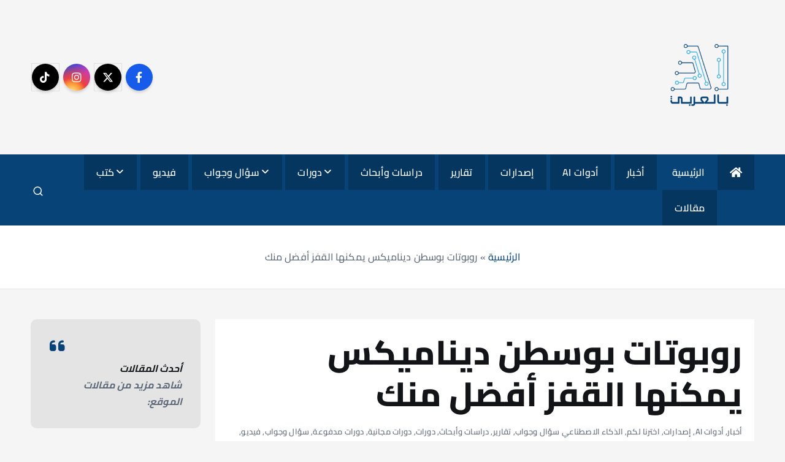

--- FILE ---
content_type: text/html; charset=UTF-8
request_url: https://aiarabic.com/archives/5475
body_size: 138120
content:
<!doctype html>
<html dir="rtl" lang="ar">
	<head>
		<meta charset="UTF-8">
		<meta name="viewport" content="width=device-width, initial-scale=1">
		<meta http-equiv="x-ua-compatible" content="ie=edge">
		
		<link rel="profile" href="https://gmpg.org/xfn/11">
		
		<meta name='robots' content='index, follow, max-image-preview:large, max-snippet:-1, max-video-preview:-1' />
	<style>img:is([sizes="auto" i], [sizes^="auto," i]) { contain-intrinsic-size: 3000px 1500px }</style>
	
	<!-- This site is optimized with the Yoast SEO plugin v26.7 - https://yoast.com/wordpress/plugins/seo/ -->
	<title>روبوتات بوسطن ديناميكس يمكنها القفز أفضل منك - AI بالعربي | إيه آي بالعربي</title>
	<meta name="description" content="روبوتات بوسطن ديناميكس يمكنها القفز أفضل منك - AI بالعربي | إيه آي بالعربي" />
	<link rel="canonical" href="https://aiarabic.com/archives/5475" />
	<meta property="og:locale" content="ar_AR" />
	<meta property="og:type" content="article" />
	<meta property="og:title" content="روبوتات بوسطن ديناميكس يمكنها القفز أفضل منك - AI بالعربي | إيه آي بالعربي" />
	<meta property="og:description" content="روبوتات بوسطن ديناميكس يمكنها القفز أفضل منك - AI بالعربي | إيه آي بالعربي" />
	<meta property="og:url" content="https://aiarabic.com/archives/5475" />
	<meta property="og:site_name" content="AI بالعربي | إيه آي بالعربي" />
	<meta property="article:publisher" content="https://www.facebook.com/AIinArabonline" />
	<meta property="article:published_time" content="2021-08-18T13:33:55+00:00" />
	<meta property="article:modified_time" content="2025-09-01T07:07:18+00:00" />
	<meta property="og:image" content="https://aiarabic.com/wp-content/uploads/2021/08/سش.jpg" />
	<meta property="og:image:width" content="650" />
	<meta property="og:image:height" content="400" />
	<meta property="og:image:type" content="image/jpeg" />
	<meta name="author" content="admin" />
	<meta name="twitter:card" content="summary_large_image" />
	<meta name="twitter:creator" content="@AIinArabic" />
	<meta name="twitter:site" content="@AIinArabic" />
	<meta name="twitter:label1" content="كُتب بواسطة" />
	<meta name="twitter:data1" content="admin" />
	<script type="application/ld+json" class="yoast-schema-graph">{"@context":"https://schema.org","@graph":[{"@type":"Article","@id":"https://aiarabic.com/archives/5475#article","isPartOf":{"@id":"https://aiarabic.com/archives/5475"},"author":{"name":"admin","@id":"https://aiarabic.com/#/schema/person/1b30f4e79e5369b07d18bbccab25cc98"},"headline":"روبوتات بوسطن ديناميكس يمكنها القفز أفضل منك","datePublished":"2021-08-18T13:33:55+00:00","dateModified":"2025-09-01T07:07:18+00:00","mainEntityOfPage":{"@id":"https://aiarabic.com/archives/5475"},"wordCount":11,"commentCount":0,"publisher":{"@id":"https://aiarabic.com/#organization"},"image":{"@id":"https://aiarabic.com/archives/5475#primaryimage"},"thumbnailUrl":"https://aiarabic.com/wp-content/uploads/2020/08/مستقبل-عملية-البناء-الروبوتات.png.webp","keywords":["الذكاء الاصطناعي","بوسطن ديناميكس","تقنيات","تقنية","ذكاء اصطناعي","روبوت","روبوتات","مصر"],"articleSection":["أخبار","أدوات AI","إصدارات","اخترنا لكم","الذكاء الاصطناعي سؤال وجواب","تقارير","دراسات وأبحاث","دورات","دورات مجانية","دورات مدفوعة","سؤال وجواب","فيديو","كتب","كتب عربية","مقالات"],"inLanguage":"ar","potentialAction":[{"@type":"CommentAction","name":"Comment","target":["https://aiarabic.com/archives/5475#respond"]}]},{"@type":"WebPage","@id":"https://aiarabic.com/archives/5475","url":"https://aiarabic.com/archives/5475","name":"روبوتات بوسطن ديناميكس يمكنها القفز أفضل منك - AI بالعربي | إيه آي بالعربي","isPartOf":{"@id":"https://aiarabic.com/#website"},"primaryImageOfPage":{"@id":"https://aiarabic.com/archives/5475#primaryimage"},"image":{"@id":"https://aiarabic.com/archives/5475#primaryimage"},"thumbnailUrl":"https://aiarabic.com/wp-content/uploads/2020/08/مستقبل-عملية-البناء-الروبوتات.png.webp","datePublished":"2021-08-18T13:33:55+00:00","dateModified":"2025-09-01T07:07:18+00:00","description":"روبوتات بوسطن ديناميكس يمكنها القفز أفضل منك - AI بالعربي | إيه آي بالعربي","breadcrumb":{"@id":"https://aiarabic.com/archives/5475#breadcrumb"},"inLanguage":"ar","potentialAction":[{"@type":"ReadAction","target":["https://aiarabic.com/archives/5475"]}]},{"@type":"ImageObject","inLanguage":"ar","@id":"https://aiarabic.com/archives/5475#primaryimage","url":"https://aiarabic.com/wp-content/uploads/2020/08/مستقبل-عملية-البناء-الروبوتات.png.webp","contentUrl":"https://aiarabic.com/wp-content/uploads/2020/08/مستقبل-عملية-البناء-الروبوتات.png.webp","width":763,"height":421},{"@type":"BreadcrumbList","@id":"https://aiarabic.com/archives/5475#breadcrumb","itemListElement":[{"@type":"ListItem","position":1,"name":"الرئيسية","item":"https://aiarabic.com/"},{"@type":"ListItem","position":2,"name":"روبوتات بوسطن ديناميكس يمكنها القفز أفضل منك"}]},{"@type":"WebSite","@id":"https://aiarabic.com/#website","url":"https://aiarabic.com/","name":"AI بالعربي | إيه آي بالعربي","description":"أخبار الذكاء الاصطناعي باللغة العربية","publisher":{"@id":"https://aiarabic.com/#organization"},"alternateName":"AI بالعربي | إيه آي بالعربي","potentialAction":[{"@type":"SearchAction","target":{"@type":"EntryPoint","urlTemplate":"https://aiarabic.com/?s={search_term_string}"},"query-input":{"@type":"PropertyValueSpecification","valueRequired":true,"valueName":"search_term_string"}}],"inLanguage":"ar"},{"@type":"Organization","@id":"https://aiarabic.com/#organization","name":"AI بالعربي | إيه آي بالعربي","alternateName":"AI بالعربي | إيه آي بالعربي","url":"https://aiarabic.com/","logo":{"@type":"ImageObject","inLanguage":"ar","@id":"https://aiarabic.com/#/schema/logo/image/","url":"https://aiarabic.com/wp-content/uploads/2023/02/cropped-cropped-logo-1-1-1.png","contentUrl":"https://aiarabic.com/wp-content/uploads/2023/02/cropped-cropped-logo-1-1-1.png","width":999,"height":999,"caption":"AI بالعربي | إيه آي بالعربي"},"image":{"@id":"https://aiarabic.com/#/schema/logo/image/"},"sameAs":["https://www.facebook.com/AIinArabonline","https://x.com/AIinArabic","https://www.instagram.com/aiin.arabic?igsh=b3hybDN2NGJ6OG5s","https://www.tiktok.com/@aiin.arabic?_t=ZS-8y6Wd35Z55p&_r=1","https://t.me/aiarabic1"]},{"@type":"Person","@id":"https://aiarabic.com/#/schema/person/1b30f4e79e5369b07d18bbccab25cc98","name":"admin","image":{"@type":"ImageObject","inLanguage":"ar","@id":"https://aiarabic.com/#/schema/person/image/","url":"https://secure.gravatar.com/avatar/60ea2f07999aac617b748f53b282288193ee0b3e9a044ed6e28993495e0bb494?s=96&d=mm&r=g","contentUrl":"https://secure.gravatar.com/avatar/60ea2f07999aac617b748f53b282288193ee0b3e9a044ed6e28993495e0bb494?s=96&d=mm&r=g","caption":"admin"},"sameAs":["https://aiarabic.com/wp-admin"],"url":"https://aiarabic.com/archives/author/admin"}]}</script>
	<!-- / Yoast SEO plugin. -->


<link rel='dns-prefetch' href='//www.googletagmanager.com' />
<link rel='dns-prefetch' href='//use.fontawesome.com' />
<link rel='dns-prefetch' href='//pagead2.googlesyndication.com' />
<link href='https://fonts.gstatic.com' crossorigin rel='preconnect' />
<link rel="alternate" type="application/rss+xml" title="AI بالعربي | إيه آي بالعربي &laquo; الخلاصة" href="https://aiarabic.com/feed" />
<link rel="alternate" type="application/rss+xml" title="AI بالعربي | إيه آي بالعربي &laquo; خلاصة التعليقات" href="https://aiarabic.com/comments/feed" />
<link rel="alternate" type="application/rss+xml" title="AI بالعربي | إيه آي بالعربي &laquo; روبوتات بوسطن ديناميكس يمكنها القفز أفضل منك خلاصة التعليقات" href="https://aiarabic.com/archives/5475/feed" />
<script type="text/javascript">
/* <![CDATA[ */
window._wpemojiSettings = {"baseUrl":"https:\/\/s.w.org\/images\/core\/emoji\/16.0.1\/72x72\/","ext":".png","svgUrl":"https:\/\/s.w.org\/images\/core\/emoji\/16.0.1\/svg\/","svgExt":".svg","source":{"concatemoji":"https:\/\/aiarabic.com\/wp-includes\/js\/wp-emoji-release.min.js?ver=6.8.3"}};
/*! This file is auto-generated */
!function(s,n){var o,i,e;function c(e){try{var t={supportTests:e,timestamp:(new Date).valueOf()};sessionStorage.setItem(o,JSON.stringify(t))}catch(e){}}function p(e,t,n){e.clearRect(0,0,e.canvas.width,e.canvas.height),e.fillText(t,0,0);var t=new Uint32Array(e.getImageData(0,0,e.canvas.width,e.canvas.height).data),a=(e.clearRect(0,0,e.canvas.width,e.canvas.height),e.fillText(n,0,0),new Uint32Array(e.getImageData(0,0,e.canvas.width,e.canvas.height).data));return t.every(function(e,t){return e===a[t]})}function u(e,t){e.clearRect(0,0,e.canvas.width,e.canvas.height),e.fillText(t,0,0);for(var n=e.getImageData(16,16,1,1),a=0;a<n.data.length;a++)if(0!==n.data[a])return!1;return!0}function f(e,t,n,a){switch(t){case"flag":return n(e,"\ud83c\udff3\ufe0f\u200d\u26a7\ufe0f","\ud83c\udff3\ufe0f\u200b\u26a7\ufe0f")?!1:!n(e,"\ud83c\udde8\ud83c\uddf6","\ud83c\udde8\u200b\ud83c\uddf6")&&!n(e,"\ud83c\udff4\udb40\udc67\udb40\udc62\udb40\udc65\udb40\udc6e\udb40\udc67\udb40\udc7f","\ud83c\udff4\u200b\udb40\udc67\u200b\udb40\udc62\u200b\udb40\udc65\u200b\udb40\udc6e\u200b\udb40\udc67\u200b\udb40\udc7f");case"emoji":return!a(e,"\ud83e\udedf")}return!1}function g(e,t,n,a){var r="undefined"!=typeof WorkerGlobalScope&&self instanceof WorkerGlobalScope?new OffscreenCanvas(300,150):s.createElement("canvas"),o=r.getContext("2d",{willReadFrequently:!0}),i=(o.textBaseline="top",o.font="600 32px Arial",{});return e.forEach(function(e){i[e]=t(o,e,n,a)}),i}function t(e){var t=s.createElement("script");t.src=e,t.defer=!0,s.head.appendChild(t)}"undefined"!=typeof Promise&&(o="wpEmojiSettingsSupports",i=["flag","emoji"],n.supports={everything:!0,everythingExceptFlag:!0},e=new Promise(function(e){s.addEventListener("DOMContentLoaded",e,{once:!0})}),new Promise(function(t){var n=function(){try{var e=JSON.parse(sessionStorage.getItem(o));if("object"==typeof e&&"number"==typeof e.timestamp&&(new Date).valueOf()<e.timestamp+604800&&"object"==typeof e.supportTests)return e.supportTests}catch(e){}return null}();if(!n){if("undefined"!=typeof Worker&&"undefined"!=typeof OffscreenCanvas&&"undefined"!=typeof URL&&URL.createObjectURL&&"undefined"!=typeof Blob)try{var e="postMessage("+g.toString()+"("+[JSON.stringify(i),f.toString(),p.toString(),u.toString()].join(",")+"));",a=new Blob([e],{type:"text/javascript"}),r=new Worker(URL.createObjectURL(a),{name:"wpTestEmojiSupports"});return void(r.onmessage=function(e){c(n=e.data),r.terminate(),t(n)})}catch(e){}c(n=g(i,f,p,u))}t(n)}).then(function(e){for(var t in e)n.supports[t]=e[t],n.supports.everything=n.supports.everything&&n.supports[t],"flag"!==t&&(n.supports.everythingExceptFlag=n.supports.everythingExceptFlag&&n.supports[t]);n.supports.everythingExceptFlag=n.supports.everythingExceptFlag&&!n.supports.flag,n.DOMReady=!1,n.readyCallback=function(){n.DOMReady=!0}}).then(function(){return e}).then(function(){var e;n.supports.everything||(n.readyCallback(),(e=n.source||{}).concatemoji?t(e.concatemoji):e.wpemoji&&e.twemoji&&(t(e.twemoji),t(e.wpemoji)))}))}((window,document),window._wpemojiSettings);
/* ]]> */
</script>
<link rel='stylesheet' id='anwp-pg-styles-rtl-css' href='https://aiarabic.com/wp-content/plugins/anwp-post-grid-for-elementor/public/css/styles-rtl.min.css?ver=1.3.3' type='text/css' media='all' />
<style id='wp-emoji-styles-inline-css' type='text/css'>

	img.wp-smiley, img.emoji {
		display: inline !important;
		border: none !important;
		box-shadow: none !important;
		height: 1em !important;
		width: 1em !important;
		margin: 0 0.07em !important;
		vertical-align: -0.1em !important;
		background: none !important;
		padding: 0 !important;
	}
</style>
<style id='wp-block-library-inline-css' type='text/css'>
:root{--wp-block-synced-color:#7a00df;--wp-block-synced-color--rgb:122,0,223;--wp-bound-block-color:var(--wp-block-synced-color);--wp-editor-canvas-background:#ddd;--wp-admin-theme-color:#007cba;--wp-admin-theme-color--rgb:0,124,186;--wp-admin-theme-color-darker-10:#006ba1;--wp-admin-theme-color-darker-10--rgb:0,107,160.5;--wp-admin-theme-color-darker-20:#005a87;--wp-admin-theme-color-darker-20--rgb:0,90,135;--wp-admin-border-width-focus:2px}@media (min-resolution:192dpi){:root{--wp-admin-border-width-focus:1.5px}}.wp-element-button{cursor:pointer}:root .has-very-light-gray-background-color{background-color:#eee}:root .has-very-dark-gray-background-color{background-color:#313131}:root .has-very-light-gray-color{color:#eee}:root .has-very-dark-gray-color{color:#313131}:root .has-vivid-green-cyan-to-vivid-cyan-blue-gradient-background{background:linear-gradient(135deg,#00d084,#0693e3)}:root .has-purple-crush-gradient-background{background:linear-gradient(135deg,#34e2e4,#4721fb 50%,#ab1dfe)}:root .has-hazy-dawn-gradient-background{background:linear-gradient(135deg,#faaca8,#dad0ec)}:root .has-subdued-olive-gradient-background{background:linear-gradient(135deg,#fafae1,#67a671)}:root .has-atomic-cream-gradient-background{background:linear-gradient(135deg,#fdd79a,#004a59)}:root .has-nightshade-gradient-background{background:linear-gradient(135deg,#330968,#31cdcf)}:root .has-midnight-gradient-background{background:linear-gradient(135deg,#020381,#2874fc)}:root{--wp--preset--font-size--normal:16px;--wp--preset--font-size--huge:42px}.has-regular-font-size{font-size:1em}.has-larger-font-size{font-size:2.625em}.has-normal-font-size{font-size:var(--wp--preset--font-size--normal)}.has-huge-font-size{font-size:var(--wp--preset--font-size--huge)}:root .has-text-align-center{text-align:center}:root .has-text-align-left{text-align:left}:root .has-text-align-right{text-align:right}.has-fit-text{white-space:nowrap!important}#end-resizable-editor-section{display:none}.aligncenter{clear:both}.items-justified-left{justify-content:flex-start}.items-justified-center{justify-content:center}.items-justified-right{justify-content:flex-end}.items-justified-space-between{justify-content:space-between}.screen-reader-text{word-wrap:normal!important;border:0;clip-path:inset(50%);height:1px;margin:-1px;overflow:hidden;padding:0;position:absolute;width:1px}.screen-reader-text:focus{background-color:#ddd;clip-path:none;color:#444;display:block;font-size:1em;height:auto;left:5px;line-height:normal;padding:15px 23px 14px;text-decoration:none;top:5px;width:auto;z-index:100000}html :where(.has-border-color){border-style:solid}html :where([style*=border-top-color]){border-top-style:solid}html :where([style*=border-right-color]){border-right-style:solid}html :where([style*=border-bottom-color]){border-bottom-style:solid}html :where([style*=border-left-color]){border-left-style:solid}html :where([style*=border-width]){border-style:solid}html :where([style*=border-top-width]){border-top-style:solid}html :where([style*=border-right-width]){border-right-style:solid}html :where([style*=border-bottom-width]){border-bottom-style:solid}html :where([style*=border-left-width]){border-left-style:solid}html :where(img[class*=wp-image-]){height:auto;max-width:100%}:where(figure){margin:0 0 1em}html :where(.is-position-sticky){--wp-admin--admin-bar--position-offset:var(--wp-admin--admin-bar--height,0px)}@media screen and (max-width:600px){html :where(.is-position-sticky){--wp-admin--admin-bar--position-offset:0px}}
</style>
<style id='classic-theme-styles-inline-css' type='text/css'>
.wp-block-button__link{background-color:#32373c;border-radius:9999px;box-shadow:none;color:#fff;font-size:1.125em;padding:calc(.667em + 2px) calc(1.333em + 2px);text-decoration:none}.wp-block-file__button{background:#32373c;color:#fff}.wp-block-accordion-heading{margin:0}.wp-block-accordion-heading__toggle{background-color:inherit!important;color:inherit!important}.wp-block-accordion-heading__toggle:not(:focus-visible){outline:none}.wp-block-accordion-heading__toggle:focus,.wp-block-accordion-heading__toggle:hover{background-color:inherit!important;border:none;box-shadow:none;color:inherit;padding:var(--wp--preset--spacing--20,1em) 0;text-decoration:none}.wp-block-accordion-heading__toggle:focus-visible{outline:auto;outline-offset:0}
</style>
<style id='font-awesome-svg-styles-default-inline-css' type='text/css'>
.svg-inline--fa {
  display: inline-block;
  height: 1em;
  overflow: visible;
  vertical-align: -.125em;
}
</style>
<link rel='stylesheet' id='font-awesome-svg-styles-css' href='https://aiarabic.com/wp-content/uploads/font-awesome/v6.7.2/css/svg-with-js.css' type='text/css' media='all' />
<style id='font-awesome-svg-styles-inline-css' type='text/css'>
   .wp-block-font-awesome-icon svg::before,
   .wp-rich-text-font-awesome-icon svg::before {content: unset;}
</style>
<link rel='stylesheet' id='desert-companion-css' href='https://aiarabic.com/wp-content/plugins/desert-companion/inc/desert-import/public/css/desert-import-public.css?ver=1.0' type='text/css' media='all' />
<link rel='stylesheet' id='slick-css' href='https://aiarabic.com/wp-content/themes/newsmunch/assets/vendors/css/slick.css?ver=6.8.3' type='text/css' media='all' />
<link rel='stylesheet' id='all-css-css' href='https://aiarabic.com/wp-content/themes/newsmunch/assets/vendors/css/all.min.css?ver=6.8.3' type='text/css' media='all' />
<link rel='stylesheet' id='animate-css' href='https://aiarabic.com/wp-content/themes/newsmunch/assets/vendors/css/animate.min.css?ver=6.8.3' type='text/css' media='all' />
<link rel='stylesheet' id='newsmunch-core-css' href='https://aiarabic.com/wp-content/themes/newsmunch/assets/css/core.css?ver=6.8.3' type='text/css' media='all' />
<link rel='stylesheet' id='newsmunch-theme-css' href='https://aiarabic.com/wp-content/themes/newsmunch/assets/css/themes.css?ver=6.8.3' type='text/css' media='all' />
<link rel='stylesheet' id='newsmunch-woocommerce-css' href='https://aiarabic.com/wp-content/themes/newsmunch/assets/css/woo-styles.css?ver=6.8.3' type='text/css' media='all' />
<link rel='stylesheet' id='newsmunch-dark-css' href='https://aiarabic.com/wp-content/themes/newsmunch/assets/css/dark.css?ver=6.8.3' type='text/css' media='all' />
<link rel='stylesheet' id='newsmunch-responsive-css' href='https://aiarabic.com/wp-content/themes/newsmunch/assets/css/responsive.css?ver=6.8.3' type='text/css' media='all' />
<link rel='stylesheet' id='newsmunch-style-css' href='https://aiarabic.com/wp-content/themes/newsmunch/style.css?ver=6.8.3' type='text/css' media='all' />
<style id='newsmunch-style-inline-css' type='text/css'>
.dt-container-md,.dt__slider-main .owl-dots {
						max-width: 2000px;
					}
	@media (min-width: 992px) {#dt-main {
					max-width:75%;
					flex-basis:75%;
				}
#dt-sidebar {
					max-width:25%;
					flex-basis:25%;
				}}
.widget-header .widget-title { font-size: 5px !important;} @media (max-width:768px) {.widget-header .widget-title { font-size: 17px !important;} } @media (max-width:480px) {.widget-header .widget-title { font-size: 17px !important;} } 
</style>
<link rel='stylesheet' id='newsmunch-google-fonts-css' href='https://aiarabic.com/wp-content/fonts/f550bc84b96984069f39ac695d670078.css' type='text/css' media='all' />
<link rel='stylesheet' id='font-awesome-official-css' href='https://use.fontawesome.com/releases/v6.7.2/css/all.css' type='text/css' media='all' integrity="sha384-nRgPTkuX86pH8yjPJUAFuASXQSSl2/bBUiNV47vSYpKFxHJhbcrGnmlYpYJMeD7a" crossorigin="anonymous" />
<link rel='stylesheet' id='wpr-text-animations-css-css' href='https://aiarabic.com/wp-content/plugins/royal-elementor-addons/assets/css/lib/animations/text-animations.min.css?ver=1.7.1045' type='text/css' media='all' />
<link rel='stylesheet' id='wpr-addons-css-css' href='https://aiarabic.com/wp-content/plugins/royal-elementor-addons/assets/css/frontend.min.css?ver=1.7.1045' type='text/css' media='all' />
<link rel='stylesheet' id='font-awesome-5-all-css' href='https://aiarabic.com/wp-content/plugins/elementor/assets/lib/font-awesome/css/all.min.css?ver=1.7.1045' type='text/css' media='all' />
<link rel='stylesheet' id='font-awesome-official-v4shim-css' href='https://use.fontawesome.com/releases/v6.7.2/css/v4-shims.css' type='text/css' media='all' integrity="sha384-npPMK6zwqNmU3qyCCxEcWJkLBNYxEFM1nGgSoAWuCCXqVVz0cvwKEMfyTNkOxM2N" crossorigin="anonymous" />
<script type="text/javascript" data-cfasync="false" src="https://aiarabic.com/wp-includes/js/jquery/jquery.min.js?ver=3.7.1" id="jquery-core-js"></script>
<script type="text/javascript" data-cfasync="false" src="https://aiarabic.com/wp-includes/js/jquery/jquery-migrate.min.js?ver=3.4.1" id="jquery-migrate-js"></script>
<script type="text/javascript" src="https://aiarabic.com/wp-content/plugins/desert-companion/inc/desert-import/public/js/desert-import-public.js?ver=1.0" id="desert-companion-js"></script>
<script type="text/javascript" src="https://aiarabic.com/wp-content/themes/newsmunch/assets/vendors/js/slick.min.js?ver=1" id="slick-js"></script>

<!-- Google tag (gtag.js) snippet added by Site Kit -->
<!-- Google Analytics snippet added by Site Kit -->
<script type="text/javascript" src="https://www.googletagmanager.com/gtag/js?id=G-73MSDTQ3TS" id="google_gtagjs-js" async></script>
<script type="text/javascript" id="google_gtagjs-js-after">
/* <![CDATA[ */
window.dataLayer = window.dataLayer || [];function gtag(){dataLayer.push(arguments);}
gtag("set","linker",{"domains":["aiarabic.com"]});
gtag("js", new Date());
gtag("set", "developer_id.dZTNiMT", true);
gtag("config", "G-73MSDTQ3TS", {"googlesitekit_post_type":"post","googlesitekit_post_date":"20210818","googlesitekit_post_author":"admin"});
 window._googlesitekit = window._googlesitekit || {}; window._googlesitekit.throttledEvents = []; window._googlesitekit.gtagEvent = (name, data) => { var key = JSON.stringify( { name, data } ); if ( !! window._googlesitekit.throttledEvents[ key ] ) { return; } window._googlesitekit.throttledEvents[ key ] = true; setTimeout( () => { delete window._googlesitekit.throttledEvents[ key ]; }, 5 ); gtag( "event", name, { ...data, event_source: "site-kit" } ); }; 
/* ]]> */
</script>
<link rel="https://api.w.org/" href="https://aiarabic.com/wp-json/" /><link rel="alternate" title="JSON" type="application/json" href="https://aiarabic.com/wp-json/wp/v2/posts/5475" /><link rel="EditURI" type="application/rsd+xml" title="RSD" href="https://aiarabic.com/xmlrpc.php?rsd" />
<link rel="stylesheet" href="https://aiarabic.com/wp-content/themes/newsmunch/rtl.css" type="text/css" media="screen" /><meta name="generator" content="WordPress 6.8.3" />
<link rel='shortlink' href='https://aiarabic.com/?p=5475' />
<link rel="alternate" title="oEmbed (JSON)" type="application/json+oembed" href="https://aiarabic.com/wp-json/oembed/1.0/embed?url=https%3A%2F%2Faiarabic.com%2Farchives%2F5475" />
<link rel="alternate" title="oEmbed (XML)" type="text/xml+oembed" href="https://aiarabic.com/wp-json/oembed/1.0/embed?url=https%3A%2F%2Faiarabic.com%2Farchives%2F5475&#038;format=xml" />
<meta name="generator" content="Site Kit by Google 1.170.0" />
<!-- Google AdSense meta tags added by Site Kit -->
<meta name="google-adsense-platform-account" content="ca-host-pub-2644536267352236">
<meta name="google-adsense-platform-domain" content="sitekit.withgoogle.com">
<!-- End Google AdSense meta tags added by Site Kit -->
<meta name="generator" content="Elementor 3.34.1; features: e_font_icon_svg, additional_custom_breakpoints; settings: css_print_method-external, google_font-enabled, font_display-swap">
			<style>
				.e-con.e-parent:nth-of-type(n+4):not(.e-lazyloaded):not(.e-no-lazyload),
				.e-con.e-parent:nth-of-type(n+4):not(.e-lazyloaded):not(.e-no-lazyload) * {
					background-image: none !important;
				}
				@media screen and (max-height: 1024px) {
					.e-con.e-parent:nth-of-type(n+3):not(.e-lazyloaded):not(.e-no-lazyload),
					.e-con.e-parent:nth-of-type(n+3):not(.e-lazyloaded):not(.e-no-lazyload) * {
						background-image: none !important;
					}
				}
				@media screen and (max-height: 640px) {
					.e-con.e-parent:nth-of-type(n+2):not(.e-lazyloaded):not(.e-no-lazyload),
					.e-con.e-parent:nth-of-type(n+2):not(.e-lazyloaded):not(.e-no-lazyload) * {
						background-image: none !important;
					}
				}
			</style>
			<noscript><style>.lazyload[data-src]{display:none !important;}</style></noscript><style>.lazyload{background-image:none !important;}.lazyload:before{background-image:none !important;}</style>	<style type="text/css">
			body header .site--logo .site--title,
		body header .site--logo .site--description {
			position: absolute;
			clip: rect(1px, 1px, 1px, 1px);
		}
		</style>
	
<!-- Google Tag Manager snippet added by Site Kit -->
<script type="text/javascript">
/* <![CDATA[ */

			( function( w, d, s, l, i ) {
				w[l] = w[l] || [];
				w[l].push( {'gtm.start': new Date().getTime(), event: 'gtm.js'} );
				var f = d.getElementsByTagName( s )[0],
					j = d.createElement( s ), dl = l != 'dataLayer' ? '&l=' + l : '';
				j.async = true;
				j.src = 'https://www.googletagmanager.com/gtm.js?id=' + i + dl;
				f.parentNode.insertBefore( j, f );
			} )( window, document, 'script', 'dataLayer', 'GTM-KDDGHKDK' );
			
/* ]]> */
</script>

<!-- End Google Tag Manager snippet added by Site Kit -->

<!-- Google AdSense snippet added by Site Kit -->
<script type="text/javascript" async="async" src="https://pagead2.googlesyndication.com/pagead/js/adsbygoogle.js?client=ca-pub-2487760595823160&amp;host=ca-host-pub-2644536267352236" crossorigin="anonymous"></script>

<!-- End Google AdSense snippet added by Site Kit -->
<link rel="icon" href="https://aiarabic.com/wp-content/uploads/2025/08/logo-aiarabic-2-150x150.png" sizes="32x32" />
<link rel="icon" href="https://aiarabic.com/wp-content/uploads/2025/08/logo-aiarabic-2-300x300.png" sizes="192x192" />
<link rel="apple-touch-icon" href="https://aiarabic.com/wp-content/uploads/2025/08/logo-aiarabic-2-300x300.png" />
<meta name="msapplication-TileImage" content="https://aiarabic.com/wp-content/uploads/2025/08/logo-aiarabic-2-300x300.png" />
		<style type="text/css" id="wp-custom-css">
			body header .site--logo .site--title, body header .site--logo .site--description {
    color: #9897a1;
}

:root {
    --dt-main-rgb: 17, 81, 211;
    --dt-main-color: #074377;
    --dt-secondary-color: #121418;
    --dt-text-color: #5c6777;
    --dt-white-color: #fff;
    --dt-title-family: "IBM Plex Serif", serif;
    --dt-base-family: "PT Serif", serif;
    --dt-gradient: linear-gradient(180deg, rgba(255, 255, 255, .15), rgba(255, 255, 255, 0));
}


.cities {
    display: none;
}
.widget.dt-weather {
    display: none;
}

.slick-arrows-top {
  display: none;
}

section.main-missed-section.dt-mt-6 {
    display: none;
}

.dt_footer-widgets {
  display: none;
}

p.site--description {
    display: none;
}



button.dt_switcherdarkbtn {
    display: none;
}


h4.widget-title {
    display: none;
}
 
 

/* 
.slick-arrow {
    display: none;
}
  */
button.slick-next.slick-arrow {
    display: none !important;
}
button.slick-prev.slick-arrow {
    display: none !important;
}



/* البوكس الكامل داخل السلايدر */
.featured-posts-carousel .slick-slide {
    height: 290px !important;
    display: flex !important;
    flex-direction: column;
    justify-content: flex-start;
    box-sizing: border-box;
}

/* الصورة */
.featured-posts-carousel .thumb {
    height: 200px;
    overflow: hidden;
    border-top-left-radius: 6px;
    border-top-right-radius: 6px;
}

.featured-posts-carousel .thumb img {
    width: 100%;
    height: 100%;
    object-fit: cover;
    border-radius: 0;
}

/* محتوى التفاصيل */
.featured-posts-carousel .details {
    flex-grow: 1;
    display: flex;
    flex-direction: column;
    justify-content: space-between;
    padding: 15px 12px;
    background: #fff;
    border: 1px solid #ddd;
    border-top: none;
    border-bottom-left-radius: 6px;
    border-bottom-right-radius: 6px;
}

/* العنوان */
.featured-posts-carousel .post-title {
    font-size: 16px;
    font-weight: bold;
    line-height: 1.5;
    margin: 0 0 10px;
    color: #000;
    text-align: right;
}

/* بيانات الكاتب والتاريخ */
.featured-posts-carousel .meta {
    font-size: 13px;
    color: #666;
    display: flex;
    align-items: center;
    gap: 8px;
    text-align: right;
    direction: rtl;
    margin-top: auto;
}


/* إخفاء عدد المشاهدات والأيقونة */

i.far.fa-eye {
    display: none;
}

.post .meta i.fa-eye + span,
.post .meta li:has(i.fa-eye) {
    display: none !important;
}
/* إزالة الفواصل (النقاط) */
.post .meta li::after {
    content: none !important;
    background: none !important;
}

/* تعديل التاريخ ليبقى واضحًا */
.post .meta li {
    color: #666;
    font-size: 13px;
    margin: 0 !important;
}

/*اخفاء جزء اضف تعليق*/
div#comments {
    display: none;
}


/*ضبط كلمة ابحث هناليظهر كلمات البحث*/
input#dt_search-form-1 {
    margin-right: 32px;
}


.breadcrumb li a:not(:hover, :focus), .breadcrumb li, .breadcrumb li:not(:first-child)::before {
  color: var(--dt-secondary-color);
  margin: 1px;
}


.main-banner-section .post_columns-grid .post:not(.featured-post-md) .post-title {
  font-size: 16px;
}		</style>
		<style id="wpr_lightbox_styles">
				.lg-backdrop {
					background-color: rgba(0,0,0,0.6) !important;
				}
				.lg-toolbar,
				.lg-dropdown {
					background-color: rgba(0,0,0,0.8) !important;
				}
				.lg-dropdown:after {
					border-bottom-color: rgba(0,0,0,0.8) !important;
				}
				.lg-sub-html {
					background-color: rgba(0,0,0,0.8) !important;
				}
				.lg-thumb-outer,
				.lg-progress-bar {
					background-color: #444444 !important;
				}
				.lg-progress {
					background-color: #a90707 !important;
				}
				.lg-icon {
					color: #efefef !important;
					font-size: 20px !important;
				}
				.lg-icon.lg-toogle-thumb {
					font-size: 24px !important;
				}
				.lg-icon:hover,
				.lg-dropdown-text:hover {
					color: #ffffff !important;
				}
				.lg-sub-html,
				.lg-dropdown-text {
					color: #efefef !important;
					font-size: 14px !important;
				}
				#lg-counter {
					color: #efefef !important;
					font-size: 14px !important;
				}
				.lg-prev,
				.lg-next {
					font-size: 35px !important;
				}

				/* Defaults */
				.lg-icon {
				background-color: transparent !important;
				}

				#lg-counter {
				opacity: 0.9;
				}

				.lg-thumb-outer {
				padding: 0 10px;
				}

				.lg-thumb-item {
				border-radius: 0 !important;
				border: none !important;
				opacity: 0.5;
				}

				.lg-thumb-item.active {
					opacity: 1;
				}
	         </style>	<!-- Fonts Plugin CSS - https://fontsplugin.com/ -->
	<style>
		/* Cached: January 16, 2026 at 8:30pm */
/* arabic */
@font-face {
  font-family: 'Cairo';
  font-style: normal;
  font-weight: 200;
  font-display: swap;
  src: url(https://fonts.gstatic.com/s/cairo/v31/SLXVc1nY6HkvangtZmpQdkhzfH5lkSscQyyS8pg_RWH1vCk.woff2) format('woff2');
  unicode-range: U+0600-06FF, U+0750-077F, U+0870-088E, U+0890-0891, U+0897-08E1, U+08E3-08FF, U+200C-200E, U+2010-2011, U+204F, U+2E41, U+FB50-FDFF, U+FE70-FE74, U+FE76-FEFC, U+102E0-102FB, U+10E60-10E7E, U+10EC2-10EC4, U+10EFC-10EFF, U+1EE00-1EE03, U+1EE05-1EE1F, U+1EE21-1EE22, U+1EE24, U+1EE27, U+1EE29-1EE32, U+1EE34-1EE37, U+1EE39, U+1EE3B, U+1EE42, U+1EE47, U+1EE49, U+1EE4B, U+1EE4D-1EE4F, U+1EE51-1EE52, U+1EE54, U+1EE57, U+1EE59, U+1EE5B, U+1EE5D, U+1EE5F, U+1EE61-1EE62, U+1EE64, U+1EE67-1EE6A, U+1EE6C-1EE72, U+1EE74-1EE77, U+1EE79-1EE7C, U+1EE7E, U+1EE80-1EE89, U+1EE8B-1EE9B, U+1EEA1-1EEA3, U+1EEA5-1EEA9, U+1EEAB-1EEBB, U+1EEF0-1EEF1;
}
/* latin-ext */
@font-face {
  font-family: 'Cairo';
  font-style: normal;
  font-weight: 200;
  font-display: swap;
  src: url(https://fonts.gstatic.com/s/cairo/v31/SLXVc1nY6HkvangtZmpQdkhzfH5lkSscSCyS8pg_RWH1vCk.woff2) format('woff2');
  unicode-range: U+0100-02BA, U+02BD-02C5, U+02C7-02CC, U+02CE-02D7, U+02DD-02FF, U+0304, U+0308, U+0329, U+1D00-1DBF, U+1E00-1E9F, U+1EF2-1EFF, U+2020, U+20A0-20AB, U+20AD-20C0, U+2113, U+2C60-2C7F, U+A720-A7FF;
}
/* latin */
@font-face {
  font-family: 'Cairo';
  font-style: normal;
  font-weight: 200;
  font-display: swap;
  src: url(https://fonts.gstatic.com/s/cairo/v31/SLXVc1nY6HkvangtZmpQdkhzfH5lkSscRiyS8pg_RWH1.woff2) format('woff2');
  unicode-range: U+0000-00FF, U+0131, U+0152-0153, U+02BB-02BC, U+02C6, U+02DA, U+02DC, U+0304, U+0308, U+0329, U+2000-206F, U+20AC, U+2122, U+2191, U+2193, U+2212, U+2215, U+FEFF, U+FFFD;
}
/* arabic */
@font-face {
  font-family: 'Cairo';
  font-style: normal;
  font-weight: 300;
  font-display: swap;
  src: url(https://fonts.gstatic.com/s/cairo/v31/SLXVc1nY6HkvangtZmpQdkhzfH5lkSscQyyS8pg_RWH1vCk.woff2) format('woff2');
  unicode-range: U+0600-06FF, U+0750-077F, U+0870-088E, U+0890-0891, U+0897-08E1, U+08E3-08FF, U+200C-200E, U+2010-2011, U+204F, U+2E41, U+FB50-FDFF, U+FE70-FE74, U+FE76-FEFC, U+102E0-102FB, U+10E60-10E7E, U+10EC2-10EC4, U+10EFC-10EFF, U+1EE00-1EE03, U+1EE05-1EE1F, U+1EE21-1EE22, U+1EE24, U+1EE27, U+1EE29-1EE32, U+1EE34-1EE37, U+1EE39, U+1EE3B, U+1EE42, U+1EE47, U+1EE49, U+1EE4B, U+1EE4D-1EE4F, U+1EE51-1EE52, U+1EE54, U+1EE57, U+1EE59, U+1EE5B, U+1EE5D, U+1EE5F, U+1EE61-1EE62, U+1EE64, U+1EE67-1EE6A, U+1EE6C-1EE72, U+1EE74-1EE77, U+1EE79-1EE7C, U+1EE7E, U+1EE80-1EE89, U+1EE8B-1EE9B, U+1EEA1-1EEA3, U+1EEA5-1EEA9, U+1EEAB-1EEBB, U+1EEF0-1EEF1;
}
/* latin-ext */
@font-face {
  font-family: 'Cairo';
  font-style: normal;
  font-weight: 300;
  font-display: swap;
  src: url(https://fonts.gstatic.com/s/cairo/v31/SLXVc1nY6HkvangtZmpQdkhzfH5lkSscSCyS8pg_RWH1vCk.woff2) format('woff2');
  unicode-range: U+0100-02BA, U+02BD-02C5, U+02C7-02CC, U+02CE-02D7, U+02DD-02FF, U+0304, U+0308, U+0329, U+1D00-1DBF, U+1E00-1E9F, U+1EF2-1EFF, U+2020, U+20A0-20AB, U+20AD-20C0, U+2113, U+2C60-2C7F, U+A720-A7FF;
}
/* latin */
@font-face {
  font-family: 'Cairo';
  font-style: normal;
  font-weight: 300;
  font-display: swap;
  src: url(https://fonts.gstatic.com/s/cairo/v31/SLXVc1nY6HkvangtZmpQdkhzfH5lkSscRiyS8pg_RWH1.woff2) format('woff2');
  unicode-range: U+0000-00FF, U+0131, U+0152-0153, U+02BB-02BC, U+02C6, U+02DA, U+02DC, U+0304, U+0308, U+0329, U+2000-206F, U+20AC, U+2122, U+2191, U+2193, U+2212, U+2215, U+FEFF, U+FFFD;
}
/* arabic */
@font-face {
  font-family: 'Cairo';
  font-style: normal;
  font-weight: 400;
  font-display: swap;
  src: url(https://fonts.gstatic.com/s/cairo/v31/SLXVc1nY6HkvangtZmpQdkhzfH5lkSscQyyS8pg_RWH1vCk.woff2) format('woff2');
  unicode-range: U+0600-06FF, U+0750-077F, U+0870-088E, U+0890-0891, U+0897-08E1, U+08E3-08FF, U+200C-200E, U+2010-2011, U+204F, U+2E41, U+FB50-FDFF, U+FE70-FE74, U+FE76-FEFC, U+102E0-102FB, U+10E60-10E7E, U+10EC2-10EC4, U+10EFC-10EFF, U+1EE00-1EE03, U+1EE05-1EE1F, U+1EE21-1EE22, U+1EE24, U+1EE27, U+1EE29-1EE32, U+1EE34-1EE37, U+1EE39, U+1EE3B, U+1EE42, U+1EE47, U+1EE49, U+1EE4B, U+1EE4D-1EE4F, U+1EE51-1EE52, U+1EE54, U+1EE57, U+1EE59, U+1EE5B, U+1EE5D, U+1EE5F, U+1EE61-1EE62, U+1EE64, U+1EE67-1EE6A, U+1EE6C-1EE72, U+1EE74-1EE77, U+1EE79-1EE7C, U+1EE7E, U+1EE80-1EE89, U+1EE8B-1EE9B, U+1EEA1-1EEA3, U+1EEA5-1EEA9, U+1EEAB-1EEBB, U+1EEF0-1EEF1;
}
/* latin-ext */
@font-face {
  font-family: 'Cairo';
  font-style: normal;
  font-weight: 400;
  font-display: swap;
  src: url(https://fonts.gstatic.com/s/cairo/v31/SLXVc1nY6HkvangtZmpQdkhzfH5lkSscSCyS8pg_RWH1vCk.woff2) format('woff2');
  unicode-range: U+0100-02BA, U+02BD-02C5, U+02C7-02CC, U+02CE-02D7, U+02DD-02FF, U+0304, U+0308, U+0329, U+1D00-1DBF, U+1E00-1E9F, U+1EF2-1EFF, U+2020, U+20A0-20AB, U+20AD-20C0, U+2113, U+2C60-2C7F, U+A720-A7FF;
}
/* latin */
@font-face {
  font-family: 'Cairo';
  font-style: normal;
  font-weight: 400;
  font-display: swap;
  src: url(https://fonts.gstatic.com/s/cairo/v31/SLXVc1nY6HkvangtZmpQdkhzfH5lkSscRiyS8pg_RWH1.woff2) format('woff2');
  unicode-range: U+0000-00FF, U+0131, U+0152-0153, U+02BB-02BC, U+02C6, U+02DA, U+02DC, U+0304, U+0308, U+0329, U+2000-206F, U+20AC, U+2122, U+2191, U+2193, U+2212, U+2215, U+FEFF, U+FFFD;
}
/* arabic */
@font-face {
  font-family: 'Cairo';
  font-style: normal;
  font-weight: 500;
  font-display: swap;
  src: url(https://fonts.gstatic.com/s/cairo/v31/SLXVc1nY6HkvangtZmpQdkhzfH5lkSscQyyS8pg_RWH1vCk.woff2) format('woff2');
  unicode-range: U+0600-06FF, U+0750-077F, U+0870-088E, U+0890-0891, U+0897-08E1, U+08E3-08FF, U+200C-200E, U+2010-2011, U+204F, U+2E41, U+FB50-FDFF, U+FE70-FE74, U+FE76-FEFC, U+102E0-102FB, U+10E60-10E7E, U+10EC2-10EC4, U+10EFC-10EFF, U+1EE00-1EE03, U+1EE05-1EE1F, U+1EE21-1EE22, U+1EE24, U+1EE27, U+1EE29-1EE32, U+1EE34-1EE37, U+1EE39, U+1EE3B, U+1EE42, U+1EE47, U+1EE49, U+1EE4B, U+1EE4D-1EE4F, U+1EE51-1EE52, U+1EE54, U+1EE57, U+1EE59, U+1EE5B, U+1EE5D, U+1EE5F, U+1EE61-1EE62, U+1EE64, U+1EE67-1EE6A, U+1EE6C-1EE72, U+1EE74-1EE77, U+1EE79-1EE7C, U+1EE7E, U+1EE80-1EE89, U+1EE8B-1EE9B, U+1EEA1-1EEA3, U+1EEA5-1EEA9, U+1EEAB-1EEBB, U+1EEF0-1EEF1;
}
/* latin-ext */
@font-face {
  font-family: 'Cairo';
  font-style: normal;
  font-weight: 500;
  font-display: swap;
  src: url(https://fonts.gstatic.com/s/cairo/v31/SLXVc1nY6HkvangtZmpQdkhzfH5lkSscSCyS8pg_RWH1vCk.woff2) format('woff2');
  unicode-range: U+0100-02BA, U+02BD-02C5, U+02C7-02CC, U+02CE-02D7, U+02DD-02FF, U+0304, U+0308, U+0329, U+1D00-1DBF, U+1E00-1E9F, U+1EF2-1EFF, U+2020, U+20A0-20AB, U+20AD-20C0, U+2113, U+2C60-2C7F, U+A720-A7FF;
}
/* latin */
@font-face {
  font-family: 'Cairo';
  font-style: normal;
  font-weight: 500;
  font-display: swap;
  src: url(https://fonts.gstatic.com/s/cairo/v31/SLXVc1nY6HkvangtZmpQdkhzfH5lkSscRiyS8pg_RWH1.woff2) format('woff2');
  unicode-range: U+0000-00FF, U+0131, U+0152-0153, U+02BB-02BC, U+02C6, U+02DA, U+02DC, U+0304, U+0308, U+0329, U+2000-206F, U+20AC, U+2122, U+2191, U+2193, U+2212, U+2215, U+FEFF, U+FFFD;
}
/* arabic */
@font-face {
  font-family: 'Cairo';
  font-style: normal;
  font-weight: 600;
  font-display: swap;
  src: url(https://fonts.gstatic.com/s/cairo/v31/SLXVc1nY6HkvangtZmpQdkhzfH5lkSscQyyS8pg_RWH1vCk.woff2) format('woff2');
  unicode-range: U+0600-06FF, U+0750-077F, U+0870-088E, U+0890-0891, U+0897-08E1, U+08E3-08FF, U+200C-200E, U+2010-2011, U+204F, U+2E41, U+FB50-FDFF, U+FE70-FE74, U+FE76-FEFC, U+102E0-102FB, U+10E60-10E7E, U+10EC2-10EC4, U+10EFC-10EFF, U+1EE00-1EE03, U+1EE05-1EE1F, U+1EE21-1EE22, U+1EE24, U+1EE27, U+1EE29-1EE32, U+1EE34-1EE37, U+1EE39, U+1EE3B, U+1EE42, U+1EE47, U+1EE49, U+1EE4B, U+1EE4D-1EE4F, U+1EE51-1EE52, U+1EE54, U+1EE57, U+1EE59, U+1EE5B, U+1EE5D, U+1EE5F, U+1EE61-1EE62, U+1EE64, U+1EE67-1EE6A, U+1EE6C-1EE72, U+1EE74-1EE77, U+1EE79-1EE7C, U+1EE7E, U+1EE80-1EE89, U+1EE8B-1EE9B, U+1EEA1-1EEA3, U+1EEA5-1EEA9, U+1EEAB-1EEBB, U+1EEF0-1EEF1;
}
/* latin-ext */
@font-face {
  font-family: 'Cairo';
  font-style: normal;
  font-weight: 600;
  font-display: swap;
  src: url(https://fonts.gstatic.com/s/cairo/v31/SLXVc1nY6HkvangtZmpQdkhzfH5lkSscSCyS8pg_RWH1vCk.woff2) format('woff2');
  unicode-range: U+0100-02BA, U+02BD-02C5, U+02C7-02CC, U+02CE-02D7, U+02DD-02FF, U+0304, U+0308, U+0329, U+1D00-1DBF, U+1E00-1E9F, U+1EF2-1EFF, U+2020, U+20A0-20AB, U+20AD-20C0, U+2113, U+2C60-2C7F, U+A720-A7FF;
}
/* latin */
@font-face {
  font-family: 'Cairo';
  font-style: normal;
  font-weight: 600;
  font-display: swap;
  src: url(https://fonts.gstatic.com/s/cairo/v31/SLXVc1nY6HkvangtZmpQdkhzfH5lkSscRiyS8pg_RWH1.woff2) format('woff2');
  unicode-range: U+0000-00FF, U+0131, U+0152-0153, U+02BB-02BC, U+02C6, U+02DA, U+02DC, U+0304, U+0308, U+0329, U+2000-206F, U+20AC, U+2122, U+2191, U+2193, U+2212, U+2215, U+FEFF, U+FFFD;
}
/* arabic */
@font-face {
  font-family: 'Cairo';
  font-style: normal;
  font-weight: 700;
  font-display: swap;
  src: url(https://fonts.gstatic.com/s/cairo/v31/SLXVc1nY6HkvangtZmpQdkhzfH5lkSscQyyS8pg_RWH1vCk.woff2) format('woff2');
  unicode-range: U+0600-06FF, U+0750-077F, U+0870-088E, U+0890-0891, U+0897-08E1, U+08E3-08FF, U+200C-200E, U+2010-2011, U+204F, U+2E41, U+FB50-FDFF, U+FE70-FE74, U+FE76-FEFC, U+102E0-102FB, U+10E60-10E7E, U+10EC2-10EC4, U+10EFC-10EFF, U+1EE00-1EE03, U+1EE05-1EE1F, U+1EE21-1EE22, U+1EE24, U+1EE27, U+1EE29-1EE32, U+1EE34-1EE37, U+1EE39, U+1EE3B, U+1EE42, U+1EE47, U+1EE49, U+1EE4B, U+1EE4D-1EE4F, U+1EE51-1EE52, U+1EE54, U+1EE57, U+1EE59, U+1EE5B, U+1EE5D, U+1EE5F, U+1EE61-1EE62, U+1EE64, U+1EE67-1EE6A, U+1EE6C-1EE72, U+1EE74-1EE77, U+1EE79-1EE7C, U+1EE7E, U+1EE80-1EE89, U+1EE8B-1EE9B, U+1EEA1-1EEA3, U+1EEA5-1EEA9, U+1EEAB-1EEBB, U+1EEF0-1EEF1;
}
/* latin-ext */
@font-face {
  font-family: 'Cairo';
  font-style: normal;
  font-weight: 700;
  font-display: swap;
  src: url(https://fonts.gstatic.com/s/cairo/v31/SLXVc1nY6HkvangtZmpQdkhzfH5lkSscSCyS8pg_RWH1vCk.woff2) format('woff2');
  unicode-range: U+0100-02BA, U+02BD-02C5, U+02C7-02CC, U+02CE-02D7, U+02DD-02FF, U+0304, U+0308, U+0329, U+1D00-1DBF, U+1E00-1E9F, U+1EF2-1EFF, U+2020, U+20A0-20AB, U+20AD-20C0, U+2113, U+2C60-2C7F, U+A720-A7FF;
}
/* latin */
@font-face {
  font-family: 'Cairo';
  font-style: normal;
  font-weight: 700;
  font-display: swap;
  src: url(https://fonts.gstatic.com/s/cairo/v31/SLXVc1nY6HkvangtZmpQdkhzfH5lkSscRiyS8pg_RWH1.woff2) format('woff2');
  unicode-range: U+0000-00FF, U+0131, U+0152-0153, U+02BB-02BC, U+02C6, U+02DA, U+02DC, U+0304, U+0308, U+0329, U+2000-206F, U+20AC, U+2122, U+2191, U+2193, U+2212, U+2215, U+FEFF, U+FFFD;
}
/* arabic */
@font-face {
  font-family: 'Cairo';
  font-style: normal;
  font-weight: 800;
  font-display: swap;
  src: url(https://fonts.gstatic.com/s/cairo/v31/SLXVc1nY6HkvangtZmpQdkhzfH5lkSscQyyS8pg_RWH1vCk.woff2) format('woff2');
  unicode-range: U+0600-06FF, U+0750-077F, U+0870-088E, U+0890-0891, U+0897-08E1, U+08E3-08FF, U+200C-200E, U+2010-2011, U+204F, U+2E41, U+FB50-FDFF, U+FE70-FE74, U+FE76-FEFC, U+102E0-102FB, U+10E60-10E7E, U+10EC2-10EC4, U+10EFC-10EFF, U+1EE00-1EE03, U+1EE05-1EE1F, U+1EE21-1EE22, U+1EE24, U+1EE27, U+1EE29-1EE32, U+1EE34-1EE37, U+1EE39, U+1EE3B, U+1EE42, U+1EE47, U+1EE49, U+1EE4B, U+1EE4D-1EE4F, U+1EE51-1EE52, U+1EE54, U+1EE57, U+1EE59, U+1EE5B, U+1EE5D, U+1EE5F, U+1EE61-1EE62, U+1EE64, U+1EE67-1EE6A, U+1EE6C-1EE72, U+1EE74-1EE77, U+1EE79-1EE7C, U+1EE7E, U+1EE80-1EE89, U+1EE8B-1EE9B, U+1EEA1-1EEA3, U+1EEA5-1EEA9, U+1EEAB-1EEBB, U+1EEF0-1EEF1;
}
/* latin-ext */
@font-face {
  font-family: 'Cairo';
  font-style: normal;
  font-weight: 800;
  font-display: swap;
  src: url(https://fonts.gstatic.com/s/cairo/v31/SLXVc1nY6HkvangtZmpQdkhzfH5lkSscSCyS8pg_RWH1vCk.woff2) format('woff2');
  unicode-range: U+0100-02BA, U+02BD-02C5, U+02C7-02CC, U+02CE-02D7, U+02DD-02FF, U+0304, U+0308, U+0329, U+1D00-1DBF, U+1E00-1E9F, U+1EF2-1EFF, U+2020, U+20A0-20AB, U+20AD-20C0, U+2113, U+2C60-2C7F, U+A720-A7FF;
}
/* latin */
@font-face {
  font-family: 'Cairo';
  font-style: normal;
  font-weight: 800;
  font-display: swap;
  src: url(https://fonts.gstatic.com/s/cairo/v31/SLXVc1nY6HkvangtZmpQdkhzfH5lkSscRiyS8pg_RWH1.woff2) format('woff2');
  unicode-range: U+0000-00FF, U+0131, U+0152-0153, U+02BB-02BC, U+02C6, U+02DA, U+02DC, U+0304, U+0308, U+0329, U+2000-206F, U+20AC, U+2122, U+2191, U+2193, U+2212, U+2215, U+FEFF, U+FFFD;
}
/* arabic */
@font-face {
  font-family: 'Cairo';
  font-style: normal;
  font-weight: 900;
  font-display: swap;
  src: url(https://fonts.gstatic.com/s/cairo/v31/SLXVc1nY6HkvangtZmpQdkhzfH5lkSscQyyS8pg_RWH1vCk.woff2) format('woff2');
  unicode-range: U+0600-06FF, U+0750-077F, U+0870-088E, U+0890-0891, U+0897-08E1, U+08E3-08FF, U+200C-200E, U+2010-2011, U+204F, U+2E41, U+FB50-FDFF, U+FE70-FE74, U+FE76-FEFC, U+102E0-102FB, U+10E60-10E7E, U+10EC2-10EC4, U+10EFC-10EFF, U+1EE00-1EE03, U+1EE05-1EE1F, U+1EE21-1EE22, U+1EE24, U+1EE27, U+1EE29-1EE32, U+1EE34-1EE37, U+1EE39, U+1EE3B, U+1EE42, U+1EE47, U+1EE49, U+1EE4B, U+1EE4D-1EE4F, U+1EE51-1EE52, U+1EE54, U+1EE57, U+1EE59, U+1EE5B, U+1EE5D, U+1EE5F, U+1EE61-1EE62, U+1EE64, U+1EE67-1EE6A, U+1EE6C-1EE72, U+1EE74-1EE77, U+1EE79-1EE7C, U+1EE7E, U+1EE80-1EE89, U+1EE8B-1EE9B, U+1EEA1-1EEA3, U+1EEA5-1EEA9, U+1EEAB-1EEBB, U+1EEF0-1EEF1;
}
/* latin-ext */
@font-face {
  font-family: 'Cairo';
  font-style: normal;
  font-weight: 900;
  font-display: swap;
  src: url(https://fonts.gstatic.com/s/cairo/v31/SLXVc1nY6HkvangtZmpQdkhzfH5lkSscSCyS8pg_RWH1vCk.woff2) format('woff2');
  unicode-range: U+0100-02BA, U+02BD-02C5, U+02C7-02CC, U+02CE-02D7, U+02DD-02FF, U+0304, U+0308, U+0329, U+1D00-1DBF, U+1E00-1E9F, U+1EF2-1EFF, U+2020, U+20A0-20AB, U+20AD-20C0, U+2113, U+2C60-2C7F, U+A720-A7FF;
}
/* latin */
@font-face {
  font-family: 'Cairo';
  font-style: normal;
  font-weight: 900;
  font-display: swap;
  src: url(https://fonts.gstatic.com/s/cairo/v31/SLXVc1nY6HkvangtZmpQdkhzfH5lkSscRiyS8pg_RWH1.woff2) format('woff2');
  unicode-range: U+0000-00FF, U+0131, U+0152-0153, U+02BB-02BC, U+02C6, U+02DA, U+02DC, U+0304, U+0308, U+0329, U+2000-206F, U+20AC, U+2122, U+2191, U+2193, U+2212, U+2215, U+FEFF, U+FFFD;
}

:root {
--font-base: Cairo;
--font-headings: Cairo;
--font-input: Cairo;
}
body, #content, .entry-content, .post-content, .page-content, .post-excerpt, .entry-summary, .entry-excerpt, .widget-area, .widget, .sidebar, #sidebar, footer, .footer, #footer, .site-footer {
font-family: "Cairo";
 }
#site-title, .site-title, #site-title a, .site-title a, .entry-title, .entry-title a, h1, h2, h3, h4, h5, h6, .widget-title, .elementor-heading-title {
font-family: "Cairo";
 }
button, .button, input, select, textarea, .wp-block-button, .wp-block-button__link {
font-family: "Cairo";
 }
#site-title, .site-title, #site-title a, .site-title a, #site-logo, #site-logo a, #logo, #logo a, .logo, .logo a, .wp-block-site-title, .wp-block-site-title a {
font-family: "Cairo";
 }
#site-description, .site-description, #site-tagline, .site-tagline, .wp-block-site-tagline {
font-family: "Cairo";
 }
.menu, .page_item a, .menu-item a, .wp-block-navigation, .wp-block-navigation-item__content {
font-family: "Cairo";
 }
.entry-content, .entry-content p, .post-content, .page-content, .post-excerpt, .entry-summary, .entry-excerpt, .excerpt, .excerpt p, .type-post p, .type-page p, .wp-block-post-content, .wp-block-post-excerpt, .elementor, .elementor p {
font-family: "Cairo";
 }
.wp-block-post-title, .wp-block-post-title a, .entry-title, .entry-title a, .post-title, .post-title a, .page-title, .entry-content h1, #content h1, .type-post h1, .type-page h1, .elementor h1 {
font-family: "Cairo";
 }
.entry-content h2, .post-content h2, .page-content h2, #content h2, .type-post h2, .type-page h2, .elementor h2 {
font-family: "Cairo";
 }
.entry-content h3, .post-content h3, .page-content h3, #content h3, .type-post h3, .type-page h3, .elementor h3 {
font-family: "Cairo";
 }
.entry-content h4, .post-content h4, .page-content h4, #content h4, .type-post h4, .type-page h4, .elementor h4 {
font-family: "Cairo";
 }
.entry-content h5, .post-content h5, .page-content h5, #content h5, .type-post h5, .type-page h5, .elementor h5 {
font-family: "Cairo";
 }
.entry-content h6, .post-content h6, .page-content h6, #content h6, .type-post h6, .type-page h6, .elementor h6 {
font-family: "Cairo";
 }
ul, ol, ul li, ol li, li {
font-family: "Cairo";
 }
blockquote, .wp-block-quote, blockquote p, .wp-block-quote p {
font-family: "Cairo";
 }
.widget-title, .widget-area h1, .widget-area h2, .widget-area h3, .widget-area h4, .widget-area h5, .widget-area h6, #secondary h1, #secondary h2, #secondary h3, #secondary h4, #secondary h5, #secondary h6 {
font-family: "Cairo";
 }
.widget-area, .widget, .sidebar, #sidebar, #secondary {
font-family: "Cairo";
 }
footer h1, footer h2, footer h3, footer h4, footer h5, footer h6, .footer h1, .footer h2, .footer h3, .footer h4, .footer h5, .footer h6, #footer h1, #footer h2, #footer h3, #footer h4, #footer h5, #footer h6 {
font-family: "Cairo";
 }
footer, #footer, .footer, .site-footer {
font-family: "Cairo";
 }
	</style>
	<!-- Fonts Plugin CSS -->
		</head>
<body class="rtl wp-singular post-template-default single single-post postid-5475 single-format-standard wp-custom-logo wp-theme-newsmunch dt-section--title-one theme--newsmunch group-blog sticky-header sticky-sidebar btn--effect-one elementor-default elementor-kit-107593">
		<!-- Google Tag Manager (noscript) snippet added by Site Kit -->
		<noscript>
			<iframe src="https://www.googletagmanager.com/ns.html?id=GTM-KDDGHKDK" height="0" width="0" style="display:none;visibility:hidden"></iframe>
		</noscript>
		<!-- End Google Tag Manager (noscript) snippet added by Site Kit -->
			 <div class="dt_readingbar-wrapper">
        <div class="dt_readingbar"></div>
    </div>
	<div id="page" class="site">
		<a class="skip-link screen-reader-text" href="#content">التجاوز إلى المحتوى</a>
	
	<header id="dt_header" class="dt_header header--one menu_active-three">
	<div class="dt_header-inner">
				<div class="dt_header-navwrapper">
			<div class="dt_header-navwrapperinner">
				<!--=== / Start: DT_Navbar / === -->
				<div class="dt_navbar dt-d-none dt-d-lg-block">
					<div class="dt_navbar-wrapper is--sticky">
						<div class="dt_navbar-inner " >
							<div class="dt-container-md">
								<div class="dt-row dt-py-5">                                        
									<div class="dt-col-md-3 dt-my-auto">
										<div class="site--logo">
											<a href="https://aiarabic.com/" class="custom-logo-link" rel="home"><img fetchpriority="high" width="996" height="996" src="[data-uri]" class="custom-logo lazyload" alt="AI بالعربي | إيه آي بالعربي" decoding="async"   data-src="https://aiarabic.com/wp-content/uploads/2025/08/logo-aiarabic-1.png" data-srcset="https://aiarabic.com/wp-content/uploads/2025/08/logo-aiarabic-1.png 996w, https://aiarabic.com/wp-content/uploads/2025/08/logo-aiarabic-1-300x300.png 300w, https://aiarabic.com/wp-content/uploads/2025/08/logo-aiarabic-1-150x150.png 150w, https://aiarabic.com/wp-content/uploads/2025/08/logo-aiarabic-1-768x768.png 768w, https://aiarabic.com/wp-content/uploads/2025/08/logo-aiarabic-1-153x153.png 153w" data-sizes="auto" data-eio-rwidth="996" data-eio-rheight="996" /><noscript><img fetchpriority="high" width="996" height="996" src="https://aiarabic.com/wp-content/uploads/2025/08/logo-aiarabic-1.png" class="custom-logo" alt="AI بالعربي | إيه آي بالعربي" decoding="async" srcset="https://aiarabic.com/wp-content/uploads/2025/08/logo-aiarabic-1.png 996w, https://aiarabic.com/wp-content/uploads/2025/08/logo-aiarabic-1-300x300.png 300w, https://aiarabic.com/wp-content/uploads/2025/08/logo-aiarabic-1-150x150.png 150w, https://aiarabic.com/wp-content/uploads/2025/08/logo-aiarabic-1-768x768.png 768w, https://aiarabic.com/wp-content/uploads/2025/08/logo-aiarabic-1-153x153.png 153w" sizes="(max-width: 996px) 100vw, 996px" data-eio="l" /></noscript></a>						<p class="site--description">أخبار الذكاء الاصطناعي باللغة العربية</p>
												</div>
									</div>
									<div class="dt-col-md-9 dt-my-auto">
										<div class="dt_navbar-right">
											<ul class="dt_navbar-list-right">
												<li class="dt_navbar-banner-item">
																									</li>
												<li class="dt_navbar-widget-item">
															<div class="widget widget_social">
							<a href="https://www.facebook.com/AIinArabonline"><i class="fab fa-facebook-f"></i></a>
							<a href="https://x.com/AIinArabic"><i class="fab fa-x-twitter"></i></a>
							<a href="https://www.instagram.com/aiin.arabic?igsh=b3hybDN2NGJ6OG5s"><i class="fab fa-instagram"></i></a>
							<a href="https://www.tiktok.com/@aiin.arabic?_t=ZS-8y6Wd35Z55p&#038;_r=1"><i class="fab fa-tiktok"></i></a>
					</div>
													</li>
											</ul>
										</div>
									</div>
								</div>
							</div>
						</div>
						<div class="dt_navbar-menus">
							<div class="dt-container-md">
								<div class="dt-row">
									<div class="dt-col-12">
										<div class="dt_navbar-menu">
											<nav class="dt_navbar-nav">
																								<span class="dt_home-icon"><a href="https://aiarabic.com" class="nav-link" aria-current="page"><i class="fas fa-home"></i></a></span>
												<ul id="menu-الرئيسية" class="dt_navbar-mainmenu"><li itemscope="itemscope" itemtype="https://www.schema.org/SiteNavigationElement" id="menu-item-106779" class="menu-item menu-item-type-custom menu-item-object-custom menu-item-home menu-item-106779 menu-item"><a title="الرئيسية" href="https://aiarabic.com/" class="nav-link">الرئيسية</a></li>
<li itemscope="itemscope" itemtype="https://www.schema.org/SiteNavigationElement" id="menu-item-103460" class="menu-item menu-item-type-taxonomy menu-item-object-category current-post-ancestor current-menu-parent current-post-parent active menu-item-103460 menu-item"><a title="أخبار" href="https://aiarabic.com/archives/category/%d8%a3%d8%ae%d8%a8%d8%a7%d8%b1" class="nav-link">أخبار</a></li>
<li itemscope="itemscope" itemtype="https://www.schema.org/SiteNavigationElement" id="menu-item-103461" class="menu-item menu-item-type-taxonomy menu-item-object-category current-post-ancestor current-menu-parent current-post-parent active menu-item-103461 menu-item"><a title="أدوات AI" href="https://aiarabic.com/archives/category/aiwebsite" class="nav-link">أدوات AI</a></li>
<li itemscope="itemscope" itemtype="https://www.schema.org/SiteNavigationElement" id="menu-item-103462" class="menu-item menu-item-type-taxonomy menu-item-object-category current-post-ancestor current-menu-parent current-post-parent active menu-item-103462 menu-item"><a title="إصدارات" href="https://aiarabic.com/archives/category/%d8%a5%d8%b5%d8%af%d8%a7%d8%b1%d8%a7%d8%aa" class="nav-link">إصدارات</a></li>
<li itemscope="itemscope" itemtype="https://www.schema.org/SiteNavigationElement" id="menu-item-103465" class="menu-item menu-item-type-taxonomy menu-item-object-category current-post-ancestor current-menu-parent current-post-parent active menu-item-103465 menu-item"><a title="تقارير" href="https://aiarabic.com/archives/category/%d8%aa%d9%82%d8%a7%d8%b1%d9%8a%d8%b1" class="nav-link">تقارير</a></li>
<li itemscope="itemscope" itemtype="https://www.schema.org/SiteNavigationElement" id="menu-item-103466" class="menu-item menu-item-type-taxonomy menu-item-object-category current-post-ancestor current-menu-parent current-post-parent active menu-item-103466 menu-item"><a title="دراسات وأبحاث" href="https://aiarabic.com/archives/category/%d8%af%d8%b1%d8%a7%d8%b3%d8%a7%d8%aa-%d9%88%d8%a3%d8%a8%d8%ad%d8%a7%d8%ab" class="nav-link">دراسات وأبحاث</a></li>
<li itemscope="itemscope" itemtype="https://www.schema.org/SiteNavigationElement" id="menu-item-103467" class="menu-item menu-item-type-taxonomy menu-item-object-category current-post-ancestor current-menu-parent current-post-parent menu-item-has-children dropdown active menu-item-103467 menu-item"><a title="دورات" href="https://aiarabic.com/archives/category/%d8%af%d9%88%d8%b1%d8%a7%d8%aa" class="nav-link">دورات</a>
<span class='dt_mobilenav-dropdown-toggle'><button type='button' class='fa fa-angle-right' aria-label='Mobile Dropdown Toggle'></button></span><ul class="dropdown-menu"  role="menu">
	<li itemscope="itemscope" itemtype="https://www.schema.org/SiteNavigationElement" id="menu-item-103468" class="menu-item menu-item-type-taxonomy menu-item-object-category current-post-ancestor current-menu-parent current-post-parent active menu-item-103468 menu-item"><a title="دورات مجانية" href="https://aiarabic.com/archives/category/%d8%af%d9%88%d8%b1%d8%a7%d8%aa/%d8%af%d9%88%d8%b1%d8%a7%d8%aa-%d9%85%d8%ac%d8%a7%d9%86%d9%8a%d8%a9" class="dropdown-item">دورات مجانية</a></li>
	<li itemscope="itemscope" itemtype="https://www.schema.org/SiteNavigationElement" id="menu-item-103469" class="menu-item menu-item-type-taxonomy menu-item-object-category current-post-ancestor current-menu-parent current-post-parent active menu-item-103469 menu-item"><a title="دورات مدفوعة" href="https://aiarabic.com/archives/category/%d8%af%d9%88%d8%b1%d8%a7%d8%aa/%d8%af%d9%88%d8%b1%d8%a7%d8%aa-%d9%85%d8%af%d9%81%d9%88%d8%b9%d8%a9" class="dropdown-item">دورات مدفوعة</a></li>
</ul>
</li>
<li itemscope="itemscope" itemtype="https://www.schema.org/SiteNavigationElement" id="menu-item-103470" class="menu-item menu-item-type-taxonomy menu-item-object-category current-post-ancestor current-menu-parent current-post-parent menu-item-has-children dropdown active menu-item-103470 menu-item"><a title="سؤال وجواب" href="https://aiarabic.com/archives/category/%d8%b3%d8%a4%d8%a7%d9%84-%d9%88%d8%ac%d9%88%d8%a7%d8%a8" class="nav-link">سؤال وجواب</a>
<span class='dt_mobilenav-dropdown-toggle'><button type='button' class='fa fa-angle-right' aria-label='Mobile Dropdown Toggle'></button></span><ul class="dropdown-menu" aria-labelledby="dt_mobilenav-dropdown-toggle&#039;&gt;&lt;button type=&#039;button&#039; class=&#039;fa fa-angle-right&#039; aria-label=&#039;Mobile Dropdown Toggle&#039;&gt;&lt;/button&gt;&lt;/span&gt;&lt;ul class=" role="menu">
	<li itemscope="itemscope" itemtype="https://www.schema.org/SiteNavigationElement" id="menu-item-103464" class="menu-item menu-item-type-taxonomy menu-item-object-category current-post-ancestor current-menu-parent current-post-parent active menu-item-103464 menu-item"><a title="الذكاء الاصطناعي سؤال وجواب" href="https://aiarabic.com/archives/category/%d9%85%d9%88%d8%b3%d9%88%d8%b9%d8%a9-%d8%a7%d9%84%d8%b0%d9%83%d8%a7%d8%a1-%d8%a7%d9%84%d8%a7%d8%b5%d8%b7%d9%86%d8%a7%d8%b9%d9%8a" class="dropdown-item">الذكاء الاصطناعي سؤال وجواب</a></li>
</ul>
</li>
<li itemscope="itemscope" itemtype="https://www.schema.org/SiteNavigationElement" id="menu-item-103471" class="menu-item menu-item-type-taxonomy menu-item-object-category current-post-ancestor current-menu-parent current-post-parent active menu-item-103471 menu-item"><a title="فيديو" href="https://aiarabic.com/archives/category/%d9%81%d9%8a%d8%af%d9%8a%d9%88" class="nav-link">فيديو</a></li>
<li itemscope="itemscope" itemtype="https://www.schema.org/SiteNavigationElement" id="menu-item-103472" class="menu-item menu-item-type-taxonomy menu-item-object-category current-post-ancestor current-menu-parent current-post-parent menu-item-has-children dropdown active menu-item-103472 menu-item"><a title="كتب" href="https://aiarabic.com/archives/category/category-953" class="nav-link">كتب</a>
<span class='dt_mobilenav-dropdown-toggle'><button type='button' class='fa fa-angle-right' aria-label='Mobile Dropdown Toggle'></button></span><ul class="dropdown-menu" aria-labelledby="dt_mobilenav-dropdown-toggle&#039;&gt;&lt;button type=&#039;button&#039; class=&#039;fa fa-angle-right&#039; aria-label=&#039;Mobile Dropdown Toggle&#039;&gt;&lt;/button&gt;&lt;/span&gt;&lt;ul class=" role="menu">
	<li itemscope="itemscope" itemtype="https://www.schema.org/SiteNavigationElement" id="menu-item-103473" class="menu-item menu-item-type-taxonomy menu-item-object-category current-post-ancestor current-menu-parent current-post-parent active menu-item-103473 menu-item"><a title="كتب عربية" href="https://aiarabic.com/archives/category/%d9%83%d8%aa%d8%a8-%d8%b9%d8%b1%d8%a8%d9%8a%d8%a9" class="dropdown-item">كتب عربية</a></li>
</ul>
</li>
<li itemscope="itemscope" itemtype="https://www.schema.org/SiteNavigationElement" id="menu-item-103474" class="menu-item menu-item-type-taxonomy menu-item-object-category current-post-ancestor current-menu-parent current-post-parent active menu-item-103474 menu-item"><a title="مقالات" href="https://aiarabic.com/archives/category/%d9%85%d9%82%d8%a7%d9%84%d8%a7%d8%aa" class="nav-link">مقالات</a></li>
</ul>											</nav>
											<div class="dt_navbar-right">
												<ul class="dt_navbar-list-right">
																										<li class="dt_navbar-search-item">
	<button class="dt_navbar-search-toggle"><svg class="icon"><use xlink:href="https://aiarabic.com/wp-content/themes/newsmunch/assets/icons/icons.svg#search-icon"></use></svg></button>
	<div class="dt_search search--header">
		<form method="get" class="dt_search-form" action="https://aiarabic.com/" aria-label="البحث مرة أخرى">
			<label for="dt_search-form-1">
				 				<span class="screen-reader-text">البحث عن:</span>
				<input type="search" id="dt_search-form-1" class="dt_search-field" placeholder="ابحث هنا." value="" name="s" />
			</label>
			<button type="submit" class="dt_search-submit search-submit"><i class="fas fa-search" aria-hidden="true"></i></button>
		</form>
				<div class="categories">
			<h5>أو تحقق من الفئات الشعبية لدينا...</h5>
			<div class="widget">
				<div class="wp-block-tag-cloud">
					<a href="https://aiarabic.com/archives/tag/2024">2024</a><a href="https://aiarabic.com/archives/tag/3d">3D</a><a href="https://aiarabic.com/archives/tag/5g">5G</a><a href="https://aiarabic.com/archives/tag/adobe">Adobe</a><a href="https://aiarabic.com/archives/tag/ai">AI</a><a href="https://aiarabic.com/archives/tag/apple">Apple</a><a href="https://aiarabic.com/archives/tag/art">Art</a><a href="https://aiarabic.com/archives/tag/book">book</a><a href="https://aiarabic.com/archives/tag/chat-gbt">Chat GBT</a>				</div>
			</div>
		</div>
				<button type="button" class="dt_search-close site--close"></button>
	</div>
</li>
																																																																													</ul>
											</div>
										</div>
									</div>
								</div>
							</div>
						</div>
					</div>
				</div>
				<!--=== / End: DT_Navbar / === -->
				<!--=== / Start: DT_Mobile Menu / === -->
				<div class="dt_mobilenav dt-d-lg-none">
										<div class="dt_mobilenav-main  is--sticky" >
						<div class="dt-container-md">
							<div class="dt-row">
								<div class="dt-col-12">
									<div class="dt_mobilenav-menu">
										<div class="dt_mobilenav-toggles">
											<div class="dt_mobilenav-mainmenu">
												<button type="button" class="hamburger dt_mobilenav-mainmenu-toggle">
													<span></span>
													<span></span>
													<span></span>
												</button>
												<nav class="dt_mobilenav-mainmenu-content">
													<div class="dt_header-closemenu off--layer"></div>
													<div class="dt_mobilenav-mainmenu-inner">
														<button type="button" class="dt_header-closemenu site--close"></button>
														<ul id="menu-الرئيسية-1" class="dt_navbar-mainmenu"><li itemscope="itemscope" itemtype="https://www.schema.org/SiteNavigationElement" class="menu-item menu-item-type-custom menu-item-object-custom menu-item-home menu-item-106779 menu-item"><a title="الرئيسية" href="https://aiarabic.com/" class="nav-link">الرئيسية</a></li>
<li itemscope="itemscope" itemtype="https://www.schema.org/SiteNavigationElement" class="menu-item menu-item-type-taxonomy menu-item-object-category current-post-ancestor current-menu-parent current-post-parent active menu-item-103460 menu-item"><a title="أخبار" href="https://aiarabic.com/archives/category/%d8%a3%d8%ae%d8%a8%d8%a7%d8%b1" class="nav-link">أخبار</a></li>
<li itemscope="itemscope" itemtype="https://www.schema.org/SiteNavigationElement" class="menu-item menu-item-type-taxonomy menu-item-object-category current-post-ancestor current-menu-parent current-post-parent active menu-item-103461 menu-item"><a title="أدوات AI" href="https://aiarabic.com/archives/category/aiwebsite" class="nav-link">أدوات AI</a></li>
<li itemscope="itemscope" itemtype="https://www.schema.org/SiteNavigationElement" class="menu-item menu-item-type-taxonomy menu-item-object-category current-post-ancestor current-menu-parent current-post-parent active menu-item-103462 menu-item"><a title="إصدارات" href="https://aiarabic.com/archives/category/%d8%a5%d8%b5%d8%af%d8%a7%d8%b1%d8%a7%d8%aa" class="nav-link">إصدارات</a></li>
<li itemscope="itemscope" itemtype="https://www.schema.org/SiteNavigationElement" class="menu-item menu-item-type-taxonomy menu-item-object-category current-post-ancestor current-menu-parent current-post-parent active menu-item-103465 menu-item"><a title="تقارير" href="https://aiarabic.com/archives/category/%d8%aa%d9%82%d8%a7%d8%b1%d9%8a%d8%b1" class="nav-link">تقارير</a></li>
<li itemscope="itemscope" itemtype="https://www.schema.org/SiteNavigationElement" class="menu-item menu-item-type-taxonomy menu-item-object-category current-post-ancestor current-menu-parent current-post-parent active menu-item-103466 menu-item"><a title="دراسات وأبحاث" href="https://aiarabic.com/archives/category/%d8%af%d8%b1%d8%a7%d8%b3%d8%a7%d8%aa-%d9%88%d8%a3%d8%a8%d8%ad%d8%a7%d8%ab" class="nav-link">دراسات وأبحاث</a></li>
<li itemscope="itemscope" itemtype="https://www.schema.org/SiteNavigationElement" class="menu-item menu-item-type-taxonomy menu-item-object-category current-post-ancestor current-menu-parent current-post-parent menu-item-has-children dropdown active menu-item-103467 menu-item"><a title="دورات" href="https://aiarabic.com/archives/category/%d8%af%d9%88%d8%b1%d8%a7%d8%aa" class="nav-link">دورات</a>
<span class='dt_mobilenav-dropdown-toggle'><button type='button' class='fa fa-angle-right' aria-label='Mobile Dropdown Toggle'></button></span><ul class="dropdown-menu"  role="menu">
	<li itemscope="itemscope" itemtype="https://www.schema.org/SiteNavigationElement" class="menu-item menu-item-type-taxonomy menu-item-object-category current-post-ancestor current-menu-parent current-post-parent active menu-item-103468 menu-item"><a title="دورات مجانية" href="https://aiarabic.com/archives/category/%d8%af%d9%88%d8%b1%d8%a7%d8%aa/%d8%af%d9%88%d8%b1%d8%a7%d8%aa-%d9%85%d8%ac%d8%a7%d9%86%d9%8a%d8%a9" class="dropdown-item">دورات مجانية</a></li>
	<li itemscope="itemscope" itemtype="https://www.schema.org/SiteNavigationElement" class="menu-item menu-item-type-taxonomy menu-item-object-category current-post-ancestor current-menu-parent current-post-parent active menu-item-103469 menu-item"><a title="دورات مدفوعة" href="https://aiarabic.com/archives/category/%d8%af%d9%88%d8%b1%d8%a7%d8%aa/%d8%af%d9%88%d8%b1%d8%a7%d8%aa-%d9%85%d8%af%d9%81%d9%88%d8%b9%d8%a9" class="dropdown-item">دورات مدفوعة</a></li>
</ul>
</li>
<li itemscope="itemscope" itemtype="https://www.schema.org/SiteNavigationElement" class="menu-item menu-item-type-taxonomy menu-item-object-category current-post-ancestor current-menu-parent current-post-parent menu-item-has-children dropdown active menu-item-103470 menu-item"><a title="سؤال وجواب" href="https://aiarabic.com/archives/category/%d8%b3%d8%a4%d8%a7%d9%84-%d9%88%d8%ac%d9%88%d8%a7%d8%a8" class="nav-link">سؤال وجواب</a>
<span class='dt_mobilenav-dropdown-toggle'><button type='button' class='fa fa-angle-right' aria-label='Mobile Dropdown Toggle'></button></span><ul class="dropdown-menu" aria-labelledby="dt_mobilenav-dropdown-toggle&#039;&gt;&lt;button type=&#039;button&#039; class=&#039;fa fa-angle-right&#039; aria-label=&#039;Mobile Dropdown Toggle&#039;&gt;&lt;/button&gt;&lt;/span&gt;&lt;ul class=" role="menu">
	<li itemscope="itemscope" itemtype="https://www.schema.org/SiteNavigationElement" class="menu-item menu-item-type-taxonomy menu-item-object-category current-post-ancestor current-menu-parent current-post-parent active menu-item-103464 menu-item"><a title="الذكاء الاصطناعي سؤال وجواب" href="https://aiarabic.com/archives/category/%d9%85%d9%88%d8%b3%d9%88%d8%b9%d8%a9-%d8%a7%d9%84%d8%b0%d9%83%d8%a7%d8%a1-%d8%a7%d9%84%d8%a7%d8%b5%d8%b7%d9%86%d8%a7%d8%b9%d9%8a" class="dropdown-item">الذكاء الاصطناعي سؤال وجواب</a></li>
</ul>
</li>
<li itemscope="itemscope" itemtype="https://www.schema.org/SiteNavigationElement" class="menu-item menu-item-type-taxonomy menu-item-object-category current-post-ancestor current-menu-parent current-post-parent active menu-item-103471 menu-item"><a title="فيديو" href="https://aiarabic.com/archives/category/%d9%81%d9%8a%d8%af%d9%8a%d9%88" class="nav-link">فيديو</a></li>
<li itemscope="itemscope" itemtype="https://www.schema.org/SiteNavigationElement" class="menu-item menu-item-type-taxonomy menu-item-object-category current-post-ancestor current-menu-parent current-post-parent menu-item-has-children dropdown active menu-item-103472 menu-item"><a title="كتب" href="https://aiarabic.com/archives/category/category-953" class="nav-link">كتب</a>
<span class='dt_mobilenav-dropdown-toggle'><button type='button' class='fa fa-angle-right' aria-label='Mobile Dropdown Toggle'></button></span><ul class="dropdown-menu" aria-labelledby="dt_mobilenav-dropdown-toggle&#039;&gt;&lt;button type=&#039;button&#039; class=&#039;fa fa-angle-right&#039; aria-label=&#039;Mobile Dropdown Toggle&#039;&gt;&lt;/button&gt;&lt;/span&gt;&lt;ul class=" role="menu">
	<li itemscope="itemscope" itemtype="https://www.schema.org/SiteNavigationElement" class="menu-item menu-item-type-taxonomy menu-item-object-category current-post-ancestor current-menu-parent current-post-parent active menu-item-103473 menu-item"><a title="كتب عربية" href="https://aiarabic.com/archives/category/%d9%83%d8%aa%d8%a8-%d8%b9%d8%b1%d8%a8%d9%8a%d8%a9" class="dropdown-item">كتب عربية</a></li>
</ul>
</li>
<li itemscope="itemscope" itemtype="https://www.schema.org/SiteNavigationElement" class="menu-item menu-item-type-taxonomy menu-item-object-category current-post-ancestor current-menu-parent current-post-parent active menu-item-103474 menu-item"><a title="مقالات" href="https://aiarabic.com/archives/category/%d9%85%d9%82%d8%a7%d9%84%d8%a7%d8%aa" class="nav-link">مقالات</a></li>
</ul>													</div>
												</nav>
											</div>
										</div>
										<div class="dt_mobilenav-logo">
											<div class="site--logo">
												<a href="https://aiarabic.com/" class="custom-logo-link" rel="home"><img fetchpriority="high" width="996" height="996" src="[data-uri]" class="custom-logo lazyload" alt="AI بالعربي | إيه آي بالعربي" decoding="async"   data-src="https://aiarabic.com/wp-content/uploads/2025/08/logo-aiarabic-1.png" data-srcset="https://aiarabic.com/wp-content/uploads/2025/08/logo-aiarabic-1.png 996w, https://aiarabic.com/wp-content/uploads/2025/08/logo-aiarabic-1-300x300.png 300w, https://aiarabic.com/wp-content/uploads/2025/08/logo-aiarabic-1-150x150.png 150w, https://aiarabic.com/wp-content/uploads/2025/08/logo-aiarabic-1-768x768.png 768w, https://aiarabic.com/wp-content/uploads/2025/08/logo-aiarabic-1-153x153.png 153w" data-sizes="auto" data-eio-rwidth="996" data-eio-rheight="996" /><noscript><img fetchpriority="high" width="996" height="996" src="https://aiarabic.com/wp-content/uploads/2025/08/logo-aiarabic-1.png" class="custom-logo" alt="AI بالعربي | إيه آي بالعربي" decoding="async" srcset="https://aiarabic.com/wp-content/uploads/2025/08/logo-aiarabic-1.png 996w, https://aiarabic.com/wp-content/uploads/2025/08/logo-aiarabic-1-300x300.png 300w, https://aiarabic.com/wp-content/uploads/2025/08/logo-aiarabic-1-150x150.png 150w, https://aiarabic.com/wp-content/uploads/2025/08/logo-aiarabic-1-768x768.png 768w, https://aiarabic.com/wp-content/uploads/2025/08/logo-aiarabic-1-153x153.png 153w" sizes="(max-width: 996px) 100vw, 996px" data-eio="l" /></noscript></a>						<p class="site--description">أخبار الذكاء الاصطناعي باللغة العربية</p>
													</div>
										</div>
										<div class="dt_mobilenav-right">
											<div class="dt_navbar-right">
												<ul class="dt_navbar-list-right">
													<li class="dt_navbar-search-item">
	<button class="dt_navbar-search-toggle"><svg class="icon"><use xlink:href="https://aiarabic.com/wp-content/themes/newsmunch/assets/icons/icons.svg#search-icon"></use></svg></button>
	<div class="dt_search search--header">
		<form method="get" class="dt_search-form" action="https://aiarabic.com/" aria-label="البحث مرة أخرى">
			<label for="dt_search-form-1">
				 				<span class="screen-reader-text">البحث عن:</span>
				<input type="search" id="dt_search-form-1" class="dt_search-field" placeholder="ابحث هنا." value="" name="s" />
			</label>
			<button type="submit" class="dt_search-submit search-submit"><i class="fas fa-search" aria-hidden="true"></i></button>
		</form>
				<div class="categories">
			<h5>أو تحقق من الفئات الشعبية لدينا...</h5>
			<div class="widget">
				<div class="wp-block-tag-cloud">
					<a href="https://aiarabic.com/archives/tag/2024">2024</a><a href="https://aiarabic.com/archives/tag/3d">3D</a><a href="https://aiarabic.com/archives/tag/5g">5G</a><a href="https://aiarabic.com/archives/tag/adobe">Adobe</a><a href="https://aiarabic.com/archives/tag/ai">AI</a><a href="https://aiarabic.com/archives/tag/apple">Apple</a><a href="https://aiarabic.com/archives/tag/art">Art</a><a href="https://aiarabic.com/archives/tag/book">book</a><a href="https://aiarabic.com/archives/tag/chat-gbt">Chat GBT</a>				</div>
			</div>
		</div>
				<button type="button" class="dt_search-close site--close"></button>
	</div>
</li>
																									</ul>
											</div>
										</div>
									</div>
								</div>
							</div>
						</div>
					</div>
					<div class="dt-container-md">
						<div class="dt-row">
							<div class="dt-col-12 dt-text-center dt-mt-3">
								<div class="dt_navbar-banner-item">
																	</div>
							</div>
						</div>
					</div>
				</div>
				<!--=== / End: DT_Mobile Menu / === -->
			</div>
		</div>
	</div>
</header><section class="page-header dt-py-3">
	<div class="dt-container-md">
		<div class="dt-row">
			<div class="dt-col-12">
				 
					<div class="dt-text-center dt-py-4">	
						<span><span><a href="https://aiarabic.com/">الرئيسية</a></span> » <span class="breadcrumb_last" aria-current="page">روبوتات بوسطن ديناميكس يمكنها القفز أفضل منك</span></span>					</div>
					
			</div>
		</div>
	</div>
</section>
		
	<div id="content" class="site-content site-wrapper"><div class="dt-container-md">
	<div class="dt-row">
			
			<div id="dt-main" class="dt-col-lg-8 content-right">
			
			<div class="post post-single">
										<div class="post-header">
							<h1 class="title dt-mt-0 dt-mb-3">روبوتات بوسطن ديناميكس يمكنها القفز أفضل منك</h1>							<ul class="meta list-inline dt-mt-0 dt-mb-0">
																
																	<li class="list-inline-item">
										<a href="https://aiarabic.com/archives/category/%d8%a3%d8%ae%d8%a8%d8%a7%d8%b1" rel="category tag">أخبار</a>, <a href="https://aiarabic.com/archives/category/aiwebsite" rel="category tag">أدوات AI</a>, <a href="https://aiarabic.com/archives/category/%d8%a5%d8%b5%d8%af%d8%a7%d8%b1%d8%a7%d8%aa" rel="category tag">إصدارات</a>, <a href="https://aiarabic.com/archives/category/%d8%a7%d8%ae%d8%aa%d8%b1%d9%86%d8%a7-%d9%84%d9%83%d9%85" rel="category tag">اخترنا لكم</a>, <a href="https://aiarabic.com/archives/category/%d9%85%d9%88%d8%b3%d9%88%d8%b9%d8%a9-%d8%a7%d9%84%d8%b0%d9%83%d8%a7%d8%a1-%d8%a7%d9%84%d8%a7%d8%b5%d8%b7%d9%86%d8%a7%d8%b9%d9%8a" rel="category tag">الذكاء الاصطناعي سؤال وجواب</a>, <a href="https://aiarabic.com/archives/category/%d8%aa%d9%82%d8%a7%d8%b1%d9%8a%d8%b1" rel="category tag">تقارير</a>, <a href="https://aiarabic.com/archives/category/%d8%af%d8%b1%d8%a7%d8%b3%d8%a7%d8%aa-%d9%88%d8%a3%d8%a8%d8%ad%d8%a7%d8%ab" rel="category tag">دراسات وأبحاث</a>, <a href="https://aiarabic.com/archives/category/%d8%af%d9%88%d8%b1%d8%a7%d8%aa" rel="category tag">دورات</a>, <a href="https://aiarabic.com/archives/category/%d8%af%d9%88%d8%b1%d8%a7%d8%aa/%d8%af%d9%88%d8%b1%d8%a7%d8%aa-%d9%85%d8%ac%d8%a7%d9%86%d9%8a%d8%a9" rel="category tag">دورات مجانية</a>, <a href="https://aiarabic.com/archives/category/%d8%af%d9%88%d8%b1%d8%a7%d8%aa/%d8%af%d9%88%d8%b1%d8%a7%d8%aa-%d9%85%d8%af%d9%81%d9%88%d8%b9%d8%a9" rel="category tag">دورات مدفوعة</a>, <a href="https://aiarabic.com/archives/category/%d8%b3%d8%a4%d8%a7%d9%84-%d9%88%d8%ac%d9%88%d8%a7%d8%a8" rel="category tag">سؤال وجواب</a>, <a href="https://aiarabic.com/archives/category/%d9%81%d9%8a%d8%af%d9%8a%d9%88" rel="category tag">فيديو</a>, <a href="https://aiarabic.com/archives/category/category-953" rel="category tag">كتب</a>, <a href="https://aiarabic.com/archives/category/%d9%83%d8%aa%d8%a8-%d8%b9%d8%b1%d8%a8%d9%8a%d8%a9" rel="category tag">كتب عربية</a>, <a href="https://aiarabic.com/archives/category/%d9%85%d9%82%d8%a7%d9%84%d8%a7%d8%aa" rel="category tag">مقالات</a>									</li>
								
																	<li class="list-inline-item">أغسطس 18, 2021</li>
																							</ul>
						</div>
						<article class="is-single post-content clearfix post has-post-thumbnail">
							<div class="clearfix">
																	<div class="featured-image">
										<img width="763" height="421" src="[data-uri]" class="attachment-post-thumbnail size-post-thumbnail wp-post-image lazyload" alt="" decoding="async"   data-src="https://aiarabic.com/wp-content/uploads/2020/08/مستقبل-عملية-البناء-الروبوتات.png.webp" data-srcset="https://aiarabic.com/wp-content/uploads/2020/08/مستقبل-عملية-البناء-الروبوتات.png.webp 763w, https://aiarabic.com/wp-content/uploads/2020/08/مستقبل-عملية-البناء-الروبوتات.png-300x166.webp 300w" data-sizes="auto" data-eio-rwidth="763" data-eio-rheight="421" /><noscript><img width="763" height="421" src="https://aiarabic.com/wp-content/uploads/2020/08/مستقبل-عملية-البناء-الروبوتات.png.webp" class="attachment-post-thumbnail size-post-thumbnail wp-post-image" alt="" decoding="async" srcset="https://aiarabic.com/wp-content/uploads/2020/08/مستقبل-عملية-البناء-الروبوتات.png.webp 763w, https://aiarabic.com/wp-content/uploads/2020/08/مستقبل-عملية-البناء-الروبوتات.png-300x166.webp 300w" sizes="(max-width: 763px) 100vw, 763px" data-eio="l" /></noscript>									</div>
																 
									<p><img decoding="async" src="[data-uri]" alt="روبوتات بوسطن ديناميكس يمكنها القفز أفضل منك" data-src="https://aiarabic.com/wp-content/uploads/2020/08/مستقبل-عملية-البناء-الروبوتات.png.webp" class="lazyload" data-eio-rwidth="763" data-eio-rheight="421" /><noscript><img decoding="async" src="https://aiarabic.com/wp-content/uploads/2020/08/مستقبل-عملية-البناء-الروبوتات.png.webp" alt="روبوتات بوسطن ديناميكس يمكنها القفز أفضل منك" data-eio="l" /></noscript></p>
<p><strong>AI بالعربي &#8211; &#8220;متابعات&#8221;</strong></p>
<p style="text-align: justify">نشرت شركة بوسطن ديناميكس المملوكة لشركة هيونداي مقاطع فيديو جديدة تعرض <a title="روبوتات مسلحة بالليزر تقضي على الأعشاب الضارة" href="https://aiarabic.com/archives/5458">روبوت</a> أطلس ذو القدمين. ويقدم مقطع الفيديو الأول السريع روبوتات أطلس تعرض روتين جمباز. إذ تنقلب الروبوتات وتقفز.</p>
<p style="text-align: justify">ومع ذلك، فإن مقطع الفيديو الثاني يقدم تقييمًا شفافًا بشكل غير عادي لقدرات أطلس. ويشرح مهندسو الشركة ما يدخل في إنشاء هذه الإجراءات الروتينية.</p>
<p style="text-align: justify">وأظهرت شركة الروبوتات سابقًا كيف يمكن للكلاب الروبوتية النزول على السلالم وفتح الأبواب. وبدأت بعض أقسام الشرطة باستخدام الكلاب الآلية، المسماة Spot، للمساعدة في القيام بدوريات.</p>
<p style="text-align: justify">وأظهر أطلس، الذي أطلقت عليه الشركة لقب أكثر الروبوتات ديناميكية في العالم، في <a href="https://inbelaj.com/">مقطع فيديو</a> سابق كيف يمكن للروبوت الهرولة والقفز فوق جذوع الأشجار.</p>
<blockquote class="twitter-tweet" data-width="500" data-dnt="true">
<p lang="en" dir="ltr">Parkour is the perfect sandbox for the Atlas team to experiment with new behaviors. Through jumps, balance beams, and vaults, we push Atlas to its limits to discover the next generation of mobility, perception, and athletic intelligence. <a href="https://t.co/xZRNVnhrkc">https://t.co/xZRNVnhrkc</a> <a href="https://t.co/E0ssh45ZCi">pic.twitter.com/E0ssh45ZCi</a></p>
<p>&mdash; Boston Dynamics (@BostonDynamics) <a href="https://twitter.com/BostonDynamics/status/1427617735765278722?ref_src=twsrc%5Etfw">August 17, 2021</a></p></blockquote>
<p><script async src="https://platform.twitter.com/widgets.js" charset="utf-8"></script></p>
<p style="text-align: justify">وكما قالت الشركة من قبل، فإن أطلس هو في الأساس مشروع بحثي وآلة متطورة تساعد مهندسي الشركة على تطوير أنظمة تحكم وإدراك أفضل.</p>
<p style="text-align: justify">ويقول بنجامين ستيفنز، رئيس التحكم في أطلس: على المستوى العملي، إنها منصة بالنسبة لنا للقيام بالبحث والتطوير. ويتضمن هذا البحث روتينات الجمباز والباركور. وهي رياضة التنقل عبر العقبات والقفز والجري عبر منصات غير مستوية.</p>
<p style="text-align: justify">وبالرغم من ذلك، انتقد بعض علماء الروبوتات الشركة لتضليل الناس حول قدرات أجهزتها. إذ إن مقاطع الفيديو الخاصة بها مثيرة للإعجاب. ولكن هذه العروض مدروسة مع إجراءات منسقة تتطلب الكثير من التعديل.</p>
<p style="text-align: justify">وكما يشرح ستيفنز في فيديو وراء الكواليس: الروبوتات لا تنجز دائمًا مهاراتها في المحاولة الأولى. لا يقرر الروبوت القيام بالباركور. هذا نوع من الروتين المصمم، مثل فيديوهات الباركور. حيث يكون الرياضي قد مارس هذه الحركات عشرات أو مئات المرات للوصول إلى هذا المستوى العالي.</p>
<p style="text-align: justify">وفي تدوينة مصاحبة، يقدم مهندسو الشركة مزيدًا من التفاصيل حول كيفية تغير الروبوت على مر السنين. ولاحظوا أن الروبوت كان أعمى بشكل أساسي في التجارب السابقة ويكرر الحركات التي تنجح طالما أن بيئتها لم تتغير.</p>
<p style="text-align: justify">ولكنه الآن يعتمد بشكل أكبر على تصوره الخاص للتنقل، مما يعني أنه أقل برمجة مسبقًا من ذي قبل.</p>
<p style="text-align: justify">كما جاء في التدوينة: في هذا التكرار للباركور، يقوم الروبوت بتكييف السلوكيات بناءً على ما يراه. هذا يعني أن المهندسين لا يحتاجون إلى برمجة حركات القفز مسبقًا لجميع المنصات والفجوات المحتملة التي قد يواجهها الروبوت.</p>
<p style="text-align: justify">واستغرق هذا الروتين شهورًا من التطوير، وفقًا للشركة، وكان بمثابة اختبار مفيد لقدرة الروبوتات على الحفاظ على توازنها أثناء تبديل السلوكيات وتنسيق الإجراءات.</p>
<p style="text-align: justify">وكما هو الحال مع الاختبارات الحديثة الأخرى، يستخدم أطلس الآن العناصر المرئية لتكييف حركته مع الدورة التدريبية.</p>
<p style="text-align: justify">ولا يزال يتعين على الشركة تحسين الحركات التي تقتصر عليها طبيعة الروبوتات نفسها، مثل عدم وجود العمود الفقري وضعف مفاصل الذراع نسبيًا.</p>
<p style="text-align: justify">بالإضافة إلى ذلك تتصور الشركة أن ممارسة الباركور هذه تؤدي إلى روبوتات مساعدة مستقبلية يمكنها التعامل مع مجموعة متنوعة من المهام ببراعة شبيهة بالبشر.</p>
															</div>
							<footer class="clearfix">
								<div class="post-bottom">
									<div class="dt-row dt-d-flex dt-align-items-center">
										<div class="dt-col-md-6 dt-col-12">
																					</div>
										<div class="dt-col-md-6 dt-col-12 dt-text-center dt-text-md-right">
											<div class="tags">
																									<li class="list-inline-item">
														<a href="https://aiarabic.com/archives/tag/%d8%a7%d9%84%d8%b0%d9%83%d8%a7%d8%a1-%d8%a7%d9%84%d8%a7%d8%b5%d8%b7%d9%86%d8%a7%d8%b9%d9%8a">الذكاء الاصطناعي</a><a href="https://aiarabic.com/archives/tag/%d8%a8%d9%88%d8%b3%d8%b7%d9%86-%d8%af%d9%8a%d9%86%d8%a7%d9%85%d9%8a%d9%83%d8%b3">بوسطن ديناميكس</a><a href="https://aiarabic.com/archives/tag/%d8%aa%d9%82%d9%86%d9%8a%d8%a7%d8%aa">تقنيات</a><a href="https://aiarabic.com/archives/tag/%d8%aa%d9%82%d9%86%d9%8a%d8%a9">تقنية</a><a href="https://aiarabic.com/archives/tag/%d8%b0%d9%83%d8%a7%d8%a1-%d8%a7%d8%b5%d8%b7%d9%86%d8%a7%d8%b9%d9%8a">ذكاء اصطناعي</a><a href="https://aiarabic.com/archives/tag/%d8%b1%d9%88%d8%a8%d9%88%d8%aa">روبوت</a><a href="https://aiarabic.com/archives/tag/%d8%b1%d9%88%d8%a8%d9%88%d8%aa%d8%a7%d8%aa">روبوتات</a><a href="https://aiarabic.com/archives/tag/%d9%85%d8%b5%d8%b1">مصر</a>													</li>
																							</div>
										</div>
									</div>
								</div>
							</footer>
						</article>
				<div class="about-author padding-30 rounded">
	<div class="thumb">
		<img alt='' src="[data-uri]"  class="avatar avatar-200 photo lazyload" height='200' width='200' decoding='async' data-src="https://secure.gravatar.com/avatar/60ea2f07999aac617b748f53b282288193ee0b3e9a044ed6e28993495e0bb494?s=200&d=mm&r=g" data-srcset="https://secure.gravatar.com/avatar/60ea2f07999aac617b748f53b282288193ee0b3e9a044ed6e28993495e0bb494?s=400&#038;d=mm&#038;r=g 2x" data-eio-rwidth="200" data-eio-rheight="200" /><noscript><img alt='' src='https://secure.gravatar.com/avatar/60ea2f07999aac617b748f53b282288193ee0b3e9a044ed6e28993495e0bb494?s=200&#038;d=mm&#038;r=g' srcset='https://secure.gravatar.com/avatar/60ea2f07999aac617b748f53b282288193ee0b3e9a044ed6e28993495e0bb494?s=400&#038;d=mm&#038;r=g 2x' class='avatar avatar-200 photo' height='200' width='200' decoding='async' data-eio="l" /></noscript>	</div>
	<div class="details">
		<h4 class="name"><a href="https://aiarabic.com/archives/author/admin">admin</a></h4>
			</div>
</div>					<div class="dt-row nextprev-post-wrapper">
						
	<nav class="navigation post-navigation" aria-label="مقالات">
		<h2 class="screen-reader-text">تصفّح المقالات</h2>
		<div class="nav-links"><div class="nav-previous"><a href="https://aiarabic.com/archives/5472" rel="prev"><div class="nextprev-post prev"><h5 class="post-title"><i class="fas fa-angle-left"></i> إنتل تتخلى عن كاميرات الذكاء الاصطناعي RealSense </h5></div></a></div><div class="nav-next"><a href="https://aiarabic.com/archives/5478" rel="next"><div class="nextprev-post prev"><h5 class="post-title"> الذكاء الاصطناعي يساعد مدارس إنجلترا على تدارك تداعيات كوفيد <i class="fas fa-angle-right"></i></h5></div></a></div></div>
	</nav>					</div>
				 <div class="spacer" data-height="50" style="height: 50px;"></div>
<div class="dt-container-md">
			<div class="widget-header">
			<h4 class="widget-title">Related Posts</h4>
		</div>
		<div class="dt-row">
		<div class="dt-col-lg-12 content-right">
																					<div class="dt-col-md-12 dt-col-sm-6">
								<div id="post-111482" class="post post-list bg-white shadow post-111482 type-post status-publish format-standard has-post-thumbnail hentry category-948 single-post">
			<div class="thumb">
						<a href="https://aiarabic.com/archives/111482">
									<div class="inner"> <img src="[data-uri]" alt="&#8220;ماكينزي&#8221; تختبر الذكاء الاصطناعي داخل مقابلات التوظيف" data-src="https://aiarabic.com/wp-content/uploads/2026/01/file_000000008e2c722fb407fb34d6e9fbf9.jpg" decoding="async" class="lazyload" data-eio-rwidth="1536" data-eio-rheight="1024"><noscript><img src="https://aiarabic.com/wp-content/uploads/2026/01/file_000000008e2c722fb407fb34d6e9fbf9.jpg" alt="&#8220;ماكينزي&#8221; تختبر الذكاء الاصطناعي داخل مقابلات التوظيف" data-eio="l"></noscript></div>
							</a>
		</div>
		<div class="details clearfix dt-py-4 dt-px-3">
		<ul class="meta list-inline dt-mt-0 dt-mb-3">
				
			 <li class="list-inline-item"><a href="https://aiarabic.com/archives/111482"><a href="https://aiarabic.com/archives/category/%d8%a3%d8%ae%d8%a8%d8%a7%d8%b1" rel="category tag">أخبار</a></a></li>									<li class="list-inline-item"><i class="far fa-calendar-alt"></i> يناير 16, 2026</li>
   				 
							<li class="list-inline-item"><i class="far fa-eye"></i> 40 views</li>
											</ul>
		<h5 class="post-title">&#8220;ماكينزي&#8221; تختبر الذكاء الاصطناعي داخل مقابلات التوظيف</h5> 
		 
			<p class="excerpt dt-mb-0"><p>AI بالعربي &#8211; متابعات بدأت شركة الاستشارات العالمية ماكينزي تطبيق نموذج جديد في مقابلات التوظيف، يعتمد على دمج الذكاء الاصطناعي ضمن اختبارات القبول الأولية، في خطوة تعكس تحولًا عمليًا في&hellip;</p>
</p>
				<div class="post-bottom clearfix dt-d-flex dt-align-items-center">
										<div class="float-right dt-d-none dt-d-md-block">
					<a href="https://aiarabic.com/archives/111482" class="more-link">Continue reading <i class="fas fa-arrow-right"></i></a>
				</div>
					</div>
	</div>
</div>							</div>
																								<div class="dt-col-md-12 dt-col-sm-6">
								<div id="post-111479" class="post post-list bg-white shadow post-111479 type-post status-publish format-standard has-post-thumbnail hentry category-948 single-post">
			<div class="thumb">
						<a href="https://aiarabic.com/archives/111479">
									<div class="inner"> <img src="[data-uri]" alt="صندوق النقد الدولي يحذّر من أثر الذكاء الاصطناعي على الوظائف والأجور في ست دول" data-src="https://aiarabic.com/wp-content/uploads/2026/01/file_00000000bfd8722f932265a859853763.jpg" decoding="async" class="lazyload" data-eio-rwidth="1536" data-eio-rheight="1024"><noscript><img src="https://aiarabic.com/wp-content/uploads/2026/01/file_00000000bfd8722f932265a859853763.jpg" alt="صندوق النقد الدولي يحذّر من أثر الذكاء الاصطناعي على الوظائف والأجور في ست دول" data-eio="l"></noscript></div>
							</a>
		</div>
		<div class="details clearfix dt-py-4 dt-px-3">
		<ul class="meta list-inline dt-mt-0 dt-mb-3">
				
			 <li class="list-inline-item"><a href="https://aiarabic.com/archives/111479"><a href="https://aiarabic.com/archives/category/%d8%a3%d8%ae%d8%a8%d8%a7%d8%b1" rel="category tag">أخبار</a></a></li>									<li class="list-inline-item"><i class="far fa-calendar-alt"></i> يناير 16, 2026</li>
   				 
							<li class="list-inline-item"><i class="far fa-eye"></i> 46 views</li>
											</ul>
		<h5 class="post-title">صندوق النقد الدولي يحذّر من أثر الذكاء الاصطناعي على الوظائف والأجور في ست دول</h5> 
		 
			<p class="excerpt dt-mb-0"><p>AI بالعربي &#8211; متابعات حذّر صندوق النقد الدولي من تداعيات متزايدة للذكاء الاصطناعي على أسواق العمل، بعد دراسة موسّعة شملت ست اقتصادات كبرى، أظهرت تأثيرًا مباشرًا على الأجور وفرص التوظيف&hellip;</p>
</p>
				<div class="post-bottom clearfix dt-d-flex dt-align-items-center">
										<div class="float-right dt-d-none dt-d-md-block">
					<a href="https://aiarabic.com/archives/111479" class="more-link">Continue reading <i class="fas fa-arrow-right"></i></a>
				</div>
					</div>
	</div>
</div>							</div>
																</div>
	</div>
</div><div class="dt-col-lg-12">	
	<div id="comments" class="comments-area">
					<div id="respond" class="comment-respond">
		<h3 id="reply-title" class="comment-reply-title">اترك تعليقاً <small><a rel="nofollow" id="cancel-comment-reply-link" href="/archives/5475#respond" style="display:none;">إلغاء الرد</a></small></h3><form action="https://aiarabic.com/wp-comments-post.php" method="post" id="commentform" class="comment-form"><p class="comment-notes"><span id="email-notes">لن يتم نشر عنوان بريدك الإلكتروني.</span> <span class="required-field-message">الحقول الإلزامية مشار إليها بـ <span class="required">*</span></span></p><p class="comment-form-comment"><label for="comment">التعليق <span class="required">*</span></label> <textarea id="comment" name="comment" cols="45" rows="8" maxlength="65525" required></textarea></p><p class="comment-form-author"><label for="author">الاسم <span class="required">*</span></label> <input id="author" name="author" type="text" value="" size="30" maxlength="245" autocomplete="name" required /></p>
<p class="comment-form-email"><label for="email">البريد الإلكتروني <span class="required">*</span></label> <input id="email" name="email" type="email" value="" size="30" maxlength="100" aria-describedby="email-notes" autocomplete="email" required /></p>
<p class="comment-form-url"><label for="url">الموقع الإلكتروني</label> <input id="url" name="url" type="url" value="" size="30" maxlength="200" autocomplete="url" /></p>
<p class="comment-form-cookies-consent"><input id="wp-comment-cookies-consent" name="wp-comment-cookies-consent" type="checkbox" value="yes" /> <label for="wp-comment-cookies-consent">احفظ اسمي، بريدي الإلكتروني، والموقع الإلكتروني في هذا المتصفح لاستخدامها المرة المقبلة في تعليقي.</label></p>
<p class="form-submit"><input name="submit" type="submit" id="submit" class="submit" value="إرسال التعليق" /> <input type='hidden' name='comment_post_ID' value='5475' id='comment_post_ID' />
<input type='hidden' name='comment_parent' id='comment_parent' value='0' />
</p></form>	</div><!-- #respond -->
		</div>
</div>				</div>
		</div>
		<div id="dt-sidebar" class="dt-col-lg-4 sidebar-right">
	<div class="dt_sidebar is_sticky">
		<aside id="block-22" class="widget widget_block">
<blockquote class="wp-block-quote is-layout-flow wp-block-quote-is-layout-flow">
<p><strong>أحدث المقالات</strong></p>
<cite>شاهد مزيد من مقالات الموقع:</cite></blockquote>
</aside><aside id="block-18" class="widget widget_block widget_recent_entries"><ul class="wp-block-latest-posts__list wp-block-latest-posts"><li><a class="wp-block-latest-posts__post-title" href="https://aiarabic.com/archives/111482">&#8220;ماكينزي&#8221; تختبر الذكاء الاصطناعي داخل مقابلات التوظيف</a></li>
<li><a class="wp-block-latest-posts__post-title" href="https://aiarabic.com/archives/111479">صندوق النقد الدولي يحذّر من أثر الذكاء الاصطناعي على الوظائف والأجور في ست دول</a></li>
<li><a class="wp-block-latest-posts__post-title" href="https://aiarabic.com/archives/111489">&#8220;آليانز&#8221; تحذر من تصاعد مخاطر الذكاء الاصطناعي وتضعه في صدارة التهديدات العالمية للشركات</a></li>
<li><a class="wp-block-latest-posts__post-title" href="https://aiarabic.com/archives/111511">الذكاء الاصطناعي و&#8221;Voice Cloning&#8221;.. استنساخ الصوت: متى تصبح النبرة وثيقة مزورة؟</a></li>
<li><a class="wp-block-latest-posts__post-title" href="https://aiarabic.com/archives/111467">الذكاء الاصطناعي و&#8221;Text to Video&#8221;.. من النص إلى الفيديو: لماذا يسبق المشهد الحقيقة؟</a></li>
</ul></aside>	</div>
</div>	</div>
</div>
<section class="main-missed-section dt-mt-6">
	<div class="dt-container-md">
		<div class="dt-row">
			<div class="dt-col-12">
									<div class="widget-header ym-content">
						<h4 class="widget-title">مقالات</h4>
					</div>
								<div class="post-carousel-missed post-carousel">  
											<div class="post post-over-content">
							<div class="details clearfix">
									
									
            <div class="category-badge ">

            <a href="https://aiarabic.com/archives/category/%d9%85%d9%82%d8%a7%d9%84%d8%a7%d8%aa" alt="شاهد جميع المقالات في مقالات"> 
                                 مقالات
                             </a>
        	</div>
			
        																<h4 class="post-title">الذكاء الاصطناعي يشكل اقتصاداتنا.. ما النتائج؟</h4>								<ul class="meta list-inline dt-mt-0 dt-mb-0">
										
									
																					<li class="list-inline-item"><i class="far fa-calendar-alt"></i> نوفمبر 29, 2025</li>
   										
									
																		
																			<li class="list-inline-item"><i class="far fa-eye"></i> 220 views</li>
																	</ul>
							</div>
							<a href="https://aiarabic.com/archives/109975">
																<div class="thumb">
																			<div class="inner"> <img src="[data-uri]" alt="الذكاء الاصطناعي يشكل اقتصاداتنا.. ما النتائج؟" data-src="https://aiarabic.com/wp-content/uploads/2025/11/152-1.jpg" decoding="async" class="lazyload" data-eio-rwidth="1280" data-eio-rheight="853"><noscript><img src="https://aiarabic.com/wp-content/uploads/2025/11/152-1.jpg" alt="الذكاء الاصطناعي يشكل اقتصاداتنا.. ما النتائج؟" data-eio="l"></noscript></div>
																	</div>
							</a>
						</div>
											<div class="post post-over-content">
							<div class="details clearfix">
									
									
            <div class="category-badge ">

            <a href="https://aiarabic.com/archives/category/%d9%85%d9%82%d8%a7%d9%84%d8%a7%d8%aa" alt="شاهد جميع المقالات في مقالات"> 
                                 مقالات
                             </a>
        	</div>
			
        																<h4 class="post-title">الذكاء الاصطناعي يؤجج حرب التضليل الإعلامي</h4>								<ul class="meta list-inline dt-mt-0 dt-mb-0">
										
									
																					<li class="list-inline-item"><i class="far fa-calendar-alt"></i> نوفمبر 22, 2025</li>
   										
									
																		
																			<li class="list-inline-item"><i class="far fa-eye"></i> 255 views</li>
																	</ul>
							</div>
							<a href="https://aiarabic.com/archives/109833">
																<div class="thumb">
																			<div class="inner"> <img src="[data-uri]" alt="الذكاء الاصطناعي يؤجج حرب التضليل الإعلامي" data-src="https://aiarabic.com/wp-content/uploads/2025/11/image-2-2.jpg" decoding="async" class="lazyload" data-eio-rwidth="674" data-eio-rheight="485"><noscript><img src="https://aiarabic.com/wp-content/uploads/2025/11/image-2-2.jpg" alt="الذكاء الاصطناعي يؤجج حرب التضليل الإعلامي" data-eio="l"></noscript></div>
																	</div>
							</a>
						</div>
											<div class="post post-over-content">
							<div class="details clearfix">
									
									
            <div class="category-badge ">

            <a href="https://aiarabic.com/archives/category/%d9%85%d9%82%d8%a7%d9%84%d8%a7%d8%aa" alt="شاهد جميع المقالات في مقالات"> 
                                 مقالات
                             </a>
        	</div>
			
        																<h4 class="post-title">الذكاء الاصطناعي أَضحى بالفعل ذكيًا</h4>								<ul class="meta list-inline dt-mt-0 dt-mb-0">
										
									
																					<li class="list-inline-item"><i class="far fa-calendar-alt"></i> نوفمبر 10, 2025</li>
   										
									
																		
																			<li class="list-inline-item"><i class="far fa-eye"></i> 348 views</li>
																	</ul>
							</div>
							<a href="https://aiarabic.com/archives/109377">
																<div class="thumb">
																			<div class="inner"> <img src="[data-uri]" alt="الذكاء الاصطناعي أَضحى بالفعل ذكيًا" data-src="https://aiarabic.com/wp-content/uploads/2025/11/AI-Fundamentals.webp" decoding="async" class="lazyload" data-eio-rwidth="1792" data-eio-rheight="1024"><noscript><img src="https://aiarabic.com/wp-content/uploads/2025/11/AI-Fundamentals.webp" alt="الذكاء الاصطناعي أَضحى بالفعل ذكيًا" data-eio="l"></noscript></div>
																	</div>
							</a>
						</div>
											<div class="post post-over-content">
							<div class="details clearfix">
									
									
            <div class="category-badge ">

            <a href="https://aiarabic.com/archives/category/%d9%85%d9%82%d8%a7%d9%84%d8%a7%d8%aa" alt="شاهد جميع المقالات في مقالات"> 
                                 مقالات
                             </a>
        	</div>
			
        																<h4 class="post-title">في زمن التنظيمات: هل تستطيع السعودية أن تكتب قواعد لعبة الذكاء الاصطناعي؟</h4>								<ul class="meta list-inline dt-mt-0 dt-mb-0">
										
									
																					<li class="list-inline-item"><i class="far fa-calendar-alt"></i> نوفمبر 8, 2025</li>
   										
									
																		
																			<li class="list-inline-item"><i class="far fa-eye"></i> 374 views</li>
																	</ul>
							</div>
							<a href="https://aiarabic.com/archives/109303">
																<div class="thumb">
																			<div class="inner"> <img src="[data-uri]" alt="في زمن التنظيمات: هل تستطيع السعودية أن تكتب قواعد لعبة الذكاء الاصطناعي؟" data-src="https://aiarabic.com/wp-content/uploads/2025/11/file_00000000ea2c720a9a20719fb3149cf1.jpg" decoding="async" class="lazyload" data-eio-rwidth="1536" data-eio-rheight="1024"><noscript><img src="https://aiarabic.com/wp-content/uploads/2025/11/file_00000000ea2c720a9a20719fb3149cf1.jpg" alt="في زمن التنظيمات: هل تستطيع السعودية أن تكتب قواعد لعبة الذكاء الاصطناعي؟" data-eio="l"></noscript></div>
																	</div>
							</a>
						</div>
											<div class="post post-over-content">
							<div class="details clearfix">
									
									
            <div class="category-badge ">

            <a href="https://aiarabic.com/archives/category/%d9%85%d9%82%d8%a7%d9%84%d8%a7%d8%aa" alt="شاهد جميع المقالات في مقالات"> 
                                 مقالات
                             </a>
        	</div>
			
        																<h4 class="post-title">&#8220;تنانين الذكاء الاصطناعي&#8221; في الصين وغزو العالم</h4>								<ul class="meta list-inline dt-mt-0 dt-mb-0">
										
									
																					<li class="list-inline-item"><i class="far fa-calendar-alt"></i> أكتوبر 30, 2025</li>
   										
									
																		
																			<li class="list-inline-item"><i class="far fa-eye"></i> 380 views</li>
																	</ul>
							</div>
							<a href="https://aiarabic.com/archives/109048">
																<div class="thumb">
																			<div class="inner"> <img src="[data-uri]" alt="&#8220;تنانين الذكاء الاصطناعي&#8221; في الصين وغزو العالم" data-src="https://aiarabic.com/wp-content/uploads/2025/10/file_00000000e5e861f986a314da27e8cb39.jpg" decoding="async" class="lazyload" data-eio-rwidth="1536" data-eio-rheight="1024"><noscript><img src="https://aiarabic.com/wp-content/uploads/2025/10/file_00000000e5e861f986a314da27e8cb39.jpg" alt="&#8220;تنانين الذكاء الاصطناعي&#8221; في الصين وغزو العالم" data-eio="l"></noscript></div>
																	</div>
							</a>
						</div>
											<div class="post post-over-content">
							<div class="details clearfix">
									
									
            <div class="category-badge ">

            <a href="https://aiarabic.com/archives/category/%d9%85%d9%82%d8%a7%d9%84%d8%a7%d8%aa" alt="شاهد جميع المقالات في مقالات"> 
                                 مقالات
                             </a>
        	</div>
			
        																<h4 class="post-title">الذكاء الاصطناعي في الحياة المعاصرة.. ثورة علمية بين الأمل والمخاطر</h4>								<ul class="meta list-inline dt-mt-0 dt-mb-0">
										
									
																					<li class="list-inline-item"><i class="far fa-calendar-alt"></i> أكتوبر 12, 2025</li>
   										
									
																		
																			<li class="list-inline-item"><i class="far fa-eye"></i> 501 views</li>
																	</ul>
							</div>
							<a href="https://aiarabic.com/archives/108454">
																<div class="thumb">
																			<div class="inner"> <img src="[data-uri]" alt="الذكاء الاصطناعي في الحياة المعاصرة.. ثورة علمية بين الأمل والمخاطر" data-src="https://aiarabic.com/wp-content/uploads/2025/10/file_00000000db986230b65672057c711d8e.jpg" decoding="async" class="lazyload" data-eio-rwidth="1536" data-eio-rheight="1024"><noscript><img src="https://aiarabic.com/wp-content/uploads/2025/10/file_00000000db986230b65672057c711d8e.jpg" alt="الذكاء الاصطناعي في الحياة المعاصرة.. ثورة علمية بين الأمل والمخاطر" data-eio="l"></noscript></div>
																	</div>
							</a>
						</div>
									</div>
			</div>
		</div>
	</div>
</section></div></div>
<footer class="dt_footer footer-dark">
	<div class="dt-container-md">
			<div class="dt_footer-widgets">
		<div class="dt-row dt-g-lg-5 dt-g-5">
						
						
						
					</div>
	</div>
		<div class="dt_footer-inner">
		<div class="dt-row dt-align-items-center dt-gy-4">
			<div class="dt-col-md-6 dt-text-md-left dt-text-center">
							 <span class="copyright">
			حقوق النشر 2026 AI بالعربي | إيه آي بالعربي |          </span>
			</div>
			<div class="dt-col-md-6 dt-text-md-right dt-text-center">
						<div class="widget widget_social">
							<a href="https://www.facebook.com/AIinArabonline"><i class="fab fa-facebook-f"></i></a>
							<a href="https://www.instagram.com/aiin.arabic?igsh=b3hybDN2NGJ6OG5s"><i class="fab fa-instagram"></i></a>
							<a href="https://x.com/AIinArabic"><i class="fab fa-x-twitter"></i></a>
							<a href="https://www.tiktok.com/@aiin.arabic?_t=ZS-8y6Wd35Z55p&#038;_r=1"><i class="fab fa-tiktok"></i></a>
					</div>
				</div>
		</div>
	</div>
		</div>
</footer>
		
	<script type="speculationrules">
{"prefetch":[{"source":"document","where":{"and":[{"href_matches":"\/*"},{"not":{"href_matches":["\/wp-*.php","\/wp-admin\/*","\/wp-content\/uploads\/*","\/wp-content\/*","\/wp-content\/plugins\/*","\/wp-content\/themes\/newsmunch\/*","\/*\\?(.+)"]}},{"not":{"selector_matches":"a[rel~=\"nofollow\"]"}},{"not":{"selector_matches":".no-prefetch, .no-prefetch a"}}]},"eagerness":"conservative"}]}
</script>
			<script>
				const lazyloadRunObserver = () => {
					const lazyloadBackgrounds = document.querySelectorAll( `.e-con.e-parent:not(.e-lazyloaded)` );
					const lazyloadBackgroundObserver = new IntersectionObserver( ( entries ) => {
						entries.forEach( ( entry ) => {
							if ( entry.isIntersecting ) {
								let lazyloadBackground = entry.target;
								if( lazyloadBackground ) {
									lazyloadBackground.classList.add( 'e-lazyloaded' );
								}
								lazyloadBackgroundObserver.unobserve( entry.target );
							}
						});
					}, { rootMargin: '200px 0px 200px 0px' } );
					lazyloadBackgrounds.forEach( ( lazyloadBackground ) => {
						lazyloadBackgroundObserver.observe( lazyloadBackground );
					} );
				};
				const events = [
					'DOMContentLoaded',
					'elementor/lazyload/observe',
				];
				events.forEach( ( event ) => {
					document.addEventListener( event, lazyloadRunObserver );
				} );
			</script>
			
<!-- Sign in with Google button added by Site Kit -->
		<style>
		.googlesitekit-sign-in-with-google__frontend-output-button{max-width:320px}
		</style>
		<script type="text/javascript" src="https://accounts.google.com/gsi/client"></script>
<script type="text/javascript">
/* <![CDATA[ */
(()=>{async function handleCredentialResponse(response){try{const res=await fetch('https://aiarabic.com/wp-login.php?action=googlesitekit_auth',{method:'POST',headers:{'Content-Type':'application/x-www-form-urlencoded'},body:new URLSearchParams(response)});/* Preserve comment text in case of redirect after login on a page with a Sign in with Google button in the WordPress comments. */ const commentText=document.querySelector('#comment')?.value;const postId=document.querySelectorAll('.googlesitekit-sign-in-with-google__comments-form-button')?.[0]?.className?.match(/googlesitekit-sign-in-with-google__comments-form-button-postid-(\d+)/)?.[1];if(!! commentText?.length){sessionStorage.setItem(`siwg-comment-text-${postId}`,commentText);}location.reload();}catch(error){console.error(error);}}if(typeof google !=='undefined'){google.accounts.id.initialize({client_id:'132782540265-n2cm1libb3ajhb739srh60p40ch2rk5k.apps.googleusercontent.com',callback:handleCredentialResponse,library_name:'Site-Kit'});}const defaultButtonOptions={"theme":"outline","text":"signin_with","shape":"rectangular"};document.querySelectorAll('.googlesitekit-sign-in-with-google__frontend-output-button').forEach((siwgButtonDiv)=>{const buttonOptions={shape:siwgButtonDiv.getAttribute('data-googlesitekit-siwg-shape')|| defaultButtonOptions.shape,text:siwgButtonDiv.getAttribute('data-googlesitekit-siwg-text')|| defaultButtonOptions.text,theme:siwgButtonDiv.getAttribute('data-googlesitekit-siwg-theme')|| defaultButtonOptions.theme,};if(typeof google !=='undefined'){google.accounts.id.renderButton(siwgButtonDiv,buttonOptions);}});/* If there is a matching saved comment text in sessionStorage,restore it to the comment field and remove it from sessionStorage. */ const postId=document.body.className.match(/postid-(\d+)/)?.[1];const commentField=document.querySelector('#comment');const commentText=sessionStorage.getItem(`siwg-comment-text-${postId}`);if(commentText?.length && commentField && !! postId){commentField.value=commentText;sessionStorage.removeItem(`siwg-comment-text-${postId}`);}})();
/* ]]> */
</script>

<!-- End Sign in with Google button added by Site Kit -->
<link rel='stylesheet' id='so-css-newsmunch-css' href='https://aiarabic.com/wp-content/uploads/so-css/so-css-newsmunch.css?ver=1759061523' type='text/css' media='all' />
<style id='wp-block-paragraph-inline-css' type='text/css'>
.is-small-text{font-size:.875em}.is-regular-text{font-size:1em}.is-large-text{font-size:2.25em}.is-larger-text{font-size:3em}.has-drop-cap:not(:focus):first-letter{float:right;font-size:8.4em;font-style:normal;font-weight:100;line-height:.68;margin:.05em 0 0 .1em;text-transform:uppercase}body.rtl .has-drop-cap:not(:focus):first-letter{float:none;margin-right:.1em}p.has-drop-cap.has-background{overflow:hidden}:root :where(p.has-background){padding:1.25em 2.375em}:where(p.has-text-color:not(.has-link-color)) a{color:inherit}p.has-text-align-left[style*="writing-mode:vertical-lr"],p.has-text-align-right[style*="writing-mode:vertical-rl"]{rotate:180deg}
</style>
<style id='wp-block-heading-inline-css' type='text/css'>
h1:where(.wp-block-heading).has-background,h2:where(.wp-block-heading).has-background,h3:where(.wp-block-heading).has-background,h4:where(.wp-block-heading).has-background,h5:where(.wp-block-heading).has-background,h6:where(.wp-block-heading).has-background{padding:1.25em 2.375em}h1.has-text-align-left[style*=writing-mode]:where([style*=vertical-lr]),h1.has-text-align-right[style*=writing-mode]:where([style*=vertical-rl]),h2.has-text-align-left[style*=writing-mode]:where([style*=vertical-lr]),h2.has-text-align-right[style*=writing-mode]:where([style*=vertical-rl]),h3.has-text-align-left[style*=writing-mode]:where([style*=vertical-lr]),h3.has-text-align-right[style*=writing-mode]:where([style*=vertical-rl]),h4.has-text-align-left[style*=writing-mode]:where([style*=vertical-lr]),h4.has-text-align-right[style*=writing-mode]:where([style*=vertical-rl]),h5.has-text-align-left[style*=writing-mode]:where([style*=vertical-lr]),h5.has-text-align-right[style*=writing-mode]:where([style*=vertical-rl]),h6.has-text-align-left[style*=writing-mode]:where([style*=vertical-lr]),h6.has-text-align-right[style*=writing-mode]:where([style*=vertical-rl]){rotate:180deg}
</style>
<style id='wp-block-quote-inline-css' type='text/css'>
.wp-block-quote{box-sizing:border-box;overflow-wrap:break-word}.wp-block-quote.is-large:where(:not(.is-style-plain)),.wp-block-quote.is-style-large:where(:not(.is-style-plain)){margin-bottom:1em;padding:0 1em}.wp-block-quote.is-large:where(:not(.is-style-plain)) p,.wp-block-quote.is-style-large:where(:not(.is-style-plain)) p{font-size:1.5em;font-style:italic;line-height:1.6}.wp-block-quote.is-large:where(:not(.is-style-plain)) cite,.wp-block-quote.is-large:where(:not(.is-style-plain)) footer,.wp-block-quote.is-style-large:where(:not(.is-style-plain)) cite,.wp-block-quote.is-style-large:where(:not(.is-style-plain)) footer{font-size:1.125em;text-align:left}.wp-block-quote>cite{display:block}
</style>
<style id='wp-block-latest-posts-inline-css' type='text/css'>
.wp-block-latest-posts{box-sizing:border-box}.wp-block-latest-posts.alignleft{margin-right:2em}.wp-block-latest-posts.alignright{margin-left:2em}.wp-block-latest-posts.wp-block-latest-posts__list{list-style:none}.wp-block-latest-posts.wp-block-latest-posts__list li{clear:both;overflow-wrap:break-word}.wp-block-latest-posts.is-grid{display:flex;flex-wrap:wrap}.wp-block-latest-posts.is-grid li{margin:0 0 1.25em 1.25em;width:100%}@media (min-width:600px){.wp-block-latest-posts.columns-2 li{width:calc(50% - .625em)}.wp-block-latest-posts.columns-2 li:nth-child(2n){margin-left:0}.wp-block-latest-posts.columns-3 li{width:calc(33.33333% - .83333em)}.wp-block-latest-posts.columns-3 li:nth-child(3n){margin-left:0}.wp-block-latest-posts.columns-4 li{width:calc(25% - .9375em)}.wp-block-latest-posts.columns-4 li:nth-child(4n){margin-left:0}.wp-block-latest-posts.columns-5 li{width:calc(20% - 1em)}.wp-block-latest-posts.columns-5 li:nth-child(5n){margin-left:0}.wp-block-latest-posts.columns-6 li{width:calc(16.66667% - 1.04167em)}.wp-block-latest-posts.columns-6 li:nth-child(6n){margin-left:0}}:root :where(.wp-block-latest-posts.is-grid){padding:0}:root :where(.wp-block-latest-posts.wp-block-latest-posts__list){padding-right:0}.wp-block-latest-posts__post-author,.wp-block-latest-posts__post-date{display:block;font-size:.8125em}.wp-block-latest-posts__post-excerpt,.wp-block-latest-posts__post-full-content{margin-bottom:1em;margin-top:.5em}.wp-block-latest-posts__featured-image a{display:inline-block}.wp-block-latest-posts__featured-image img{height:auto;max-width:100%;width:auto}.wp-block-latest-posts__featured-image.alignleft{float:left;margin-right:1em}.wp-block-latest-posts__featured-image.alignright{float:right;margin-left:1em}.wp-block-latest-posts__featured-image.aligncenter{margin-bottom:1em;text-align:center}
</style>
<style id='global-styles-inline-css' type='text/css'>
:root{--wp--preset--aspect-ratio--square: 1;--wp--preset--aspect-ratio--4-3: 4/3;--wp--preset--aspect-ratio--3-4: 3/4;--wp--preset--aspect-ratio--3-2: 3/2;--wp--preset--aspect-ratio--2-3: 2/3;--wp--preset--aspect-ratio--16-9: 16/9;--wp--preset--aspect-ratio--9-16: 9/16;--wp--preset--color--black: #000000;--wp--preset--color--cyan-bluish-gray: #abb8c3;--wp--preset--color--white: #ffffff;--wp--preset--color--pale-pink: #f78da7;--wp--preset--color--vivid-red: #cf2e2e;--wp--preset--color--luminous-vivid-orange: #ff6900;--wp--preset--color--luminous-vivid-amber: #fcb900;--wp--preset--color--light-green-cyan: #7bdcb5;--wp--preset--color--vivid-green-cyan: #00d084;--wp--preset--color--pale-cyan-blue: #8ed1fc;--wp--preset--color--vivid-cyan-blue: #0693e3;--wp--preset--color--vivid-purple: #9b51e0;--wp--preset--gradient--vivid-cyan-blue-to-vivid-purple: linear-gradient(135deg,rgb(6,147,227) 0%,rgb(155,81,224) 100%);--wp--preset--gradient--light-green-cyan-to-vivid-green-cyan: linear-gradient(135deg,rgb(122,220,180) 0%,rgb(0,208,130) 100%);--wp--preset--gradient--luminous-vivid-amber-to-luminous-vivid-orange: linear-gradient(135deg,rgb(252,185,0) 0%,rgb(255,105,0) 100%);--wp--preset--gradient--luminous-vivid-orange-to-vivid-red: linear-gradient(135deg,rgb(255,105,0) 0%,rgb(207,46,46) 100%);--wp--preset--gradient--very-light-gray-to-cyan-bluish-gray: linear-gradient(135deg,rgb(238,238,238) 0%,rgb(169,184,195) 100%);--wp--preset--gradient--cool-to-warm-spectrum: linear-gradient(135deg,rgb(74,234,220) 0%,rgb(151,120,209) 20%,rgb(207,42,186) 40%,rgb(238,44,130) 60%,rgb(251,105,98) 80%,rgb(254,248,76) 100%);--wp--preset--gradient--blush-light-purple: linear-gradient(135deg,rgb(255,206,236) 0%,rgb(152,150,240) 100%);--wp--preset--gradient--blush-bordeaux: linear-gradient(135deg,rgb(254,205,165) 0%,rgb(254,45,45) 50%,rgb(107,0,62) 100%);--wp--preset--gradient--luminous-dusk: linear-gradient(135deg,rgb(255,203,112) 0%,rgb(199,81,192) 50%,rgb(65,88,208) 100%);--wp--preset--gradient--pale-ocean: linear-gradient(135deg,rgb(255,245,203) 0%,rgb(182,227,212) 50%,rgb(51,167,181) 100%);--wp--preset--gradient--electric-grass: linear-gradient(135deg,rgb(202,248,128) 0%,rgb(113,206,126) 100%);--wp--preset--gradient--midnight: linear-gradient(135deg,rgb(2,3,129) 0%,rgb(40,116,252) 100%);--wp--preset--font-size--small: 13px;--wp--preset--font-size--medium: 20px;--wp--preset--font-size--large: 36px;--wp--preset--font-size--x-large: 42px;--wp--preset--font-family--cairo: Cairo;--wp--preset--spacing--20: 0.44rem;--wp--preset--spacing--30: 0.67rem;--wp--preset--spacing--40: 1rem;--wp--preset--spacing--50: 1.5rem;--wp--preset--spacing--60: 2.25rem;--wp--preset--spacing--70: 3.38rem;--wp--preset--spacing--80: 5.06rem;--wp--preset--shadow--natural: 6px 6px 9px rgba(0, 0, 0, 0.2);--wp--preset--shadow--deep: 12px 12px 50px rgba(0, 0, 0, 0.4);--wp--preset--shadow--sharp: 6px 6px 0px rgba(0, 0, 0, 0.2);--wp--preset--shadow--outlined: 6px 6px 0px -3px rgb(255, 255, 255), 6px 6px rgb(0, 0, 0);--wp--preset--shadow--crisp: 6px 6px 0px rgb(0, 0, 0);}:where(.is-layout-flex){gap: 0.5em;}:where(.is-layout-grid){gap: 0.5em;}body .is-layout-flex{display: flex;}.is-layout-flex{flex-wrap: wrap;align-items: center;}.is-layout-flex > :is(*, div){margin: 0;}body .is-layout-grid{display: grid;}.is-layout-grid > :is(*, div){margin: 0;}:where(.wp-block-columns.is-layout-flex){gap: 2em;}:where(.wp-block-columns.is-layout-grid){gap: 2em;}:where(.wp-block-post-template.is-layout-flex){gap: 1.25em;}:where(.wp-block-post-template.is-layout-grid){gap: 1.25em;}.has-black-color{color: var(--wp--preset--color--black) !important;}.has-cyan-bluish-gray-color{color: var(--wp--preset--color--cyan-bluish-gray) !important;}.has-white-color{color: var(--wp--preset--color--white) !important;}.has-pale-pink-color{color: var(--wp--preset--color--pale-pink) !important;}.has-vivid-red-color{color: var(--wp--preset--color--vivid-red) !important;}.has-luminous-vivid-orange-color{color: var(--wp--preset--color--luminous-vivid-orange) !important;}.has-luminous-vivid-amber-color{color: var(--wp--preset--color--luminous-vivid-amber) !important;}.has-light-green-cyan-color{color: var(--wp--preset--color--light-green-cyan) !important;}.has-vivid-green-cyan-color{color: var(--wp--preset--color--vivid-green-cyan) !important;}.has-pale-cyan-blue-color{color: var(--wp--preset--color--pale-cyan-blue) !important;}.has-vivid-cyan-blue-color{color: var(--wp--preset--color--vivid-cyan-blue) !important;}.has-vivid-purple-color{color: var(--wp--preset--color--vivid-purple) !important;}.has-black-background-color{background-color: var(--wp--preset--color--black) !important;}.has-cyan-bluish-gray-background-color{background-color: var(--wp--preset--color--cyan-bluish-gray) !important;}.has-white-background-color{background-color: var(--wp--preset--color--white) !important;}.has-pale-pink-background-color{background-color: var(--wp--preset--color--pale-pink) !important;}.has-vivid-red-background-color{background-color: var(--wp--preset--color--vivid-red) !important;}.has-luminous-vivid-orange-background-color{background-color: var(--wp--preset--color--luminous-vivid-orange) !important;}.has-luminous-vivid-amber-background-color{background-color: var(--wp--preset--color--luminous-vivid-amber) !important;}.has-light-green-cyan-background-color{background-color: var(--wp--preset--color--light-green-cyan) !important;}.has-vivid-green-cyan-background-color{background-color: var(--wp--preset--color--vivid-green-cyan) !important;}.has-pale-cyan-blue-background-color{background-color: var(--wp--preset--color--pale-cyan-blue) !important;}.has-vivid-cyan-blue-background-color{background-color: var(--wp--preset--color--vivid-cyan-blue) !important;}.has-vivid-purple-background-color{background-color: var(--wp--preset--color--vivid-purple) !important;}.has-black-border-color{border-color: var(--wp--preset--color--black) !important;}.has-cyan-bluish-gray-border-color{border-color: var(--wp--preset--color--cyan-bluish-gray) !important;}.has-white-border-color{border-color: var(--wp--preset--color--white) !important;}.has-pale-pink-border-color{border-color: var(--wp--preset--color--pale-pink) !important;}.has-vivid-red-border-color{border-color: var(--wp--preset--color--vivid-red) !important;}.has-luminous-vivid-orange-border-color{border-color: var(--wp--preset--color--luminous-vivid-orange) !important;}.has-luminous-vivid-amber-border-color{border-color: var(--wp--preset--color--luminous-vivid-amber) !important;}.has-light-green-cyan-border-color{border-color: var(--wp--preset--color--light-green-cyan) !important;}.has-vivid-green-cyan-border-color{border-color: var(--wp--preset--color--vivid-green-cyan) !important;}.has-pale-cyan-blue-border-color{border-color: var(--wp--preset--color--pale-cyan-blue) !important;}.has-vivid-cyan-blue-border-color{border-color: var(--wp--preset--color--vivid-cyan-blue) !important;}.has-vivid-purple-border-color{border-color: var(--wp--preset--color--vivid-purple) !important;}.has-vivid-cyan-blue-to-vivid-purple-gradient-background{background: var(--wp--preset--gradient--vivid-cyan-blue-to-vivid-purple) !important;}.has-light-green-cyan-to-vivid-green-cyan-gradient-background{background: var(--wp--preset--gradient--light-green-cyan-to-vivid-green-cyan) !important;}.has-luminous-vivid-amber-to-luminous-vivid-orange-gradient-background{background: var(--wp--preset--gradient--luminous-vivid-amber-to-luminous-vivid-orange) !important;}.has-luminous-vivid-orange-to-vivid-red-gradient-background{background: var(--wp--preset--gradient--luminous-vivid-orange-to-vivid-red) !important;}.has-very-light-gray-to-cyan-bluish-gray-gradient-background{background: var(--wp--preset--gradient--very-light-gray-to-cyan-bluish-gray) !important;}.has-cool-to-warm-spectrum-gradient-background{background: var(--wp--preset--gradient--cool-to-warm-spectrum) !important;}.has-blush-light-purple-gradient-background{background: var(--wp--preset--gradient--blush-light-purple) !important;}.has-blush-bordeaux-gradient-background{background: var(--wp--preset--gradient--blush-bordeaux) !important;}.has-luminous-dusk-gradient-background{background: var(--wp--preset--gradient--luminous-dusk) !important;}.has-pale-ocean-gradient-background{background: var(--wp--preset--gradient--pale-ocean) !important;}.has-electric-grass-gradient-background{background: var(--wp--preset--gradient--electric-grass) !important;}.has-midnight-gradient-background{background: var(--wp--preset--gradient--midnight) !important;}.has-small-font-size{font-size: var(--wp--preset--font-size--small) !important;}.has-medium-font-size{font-size: var(--wp--preset--font-size--medium) !important;}.has-large-font-size{font-size: var(--wp--preset--font-size--large) !important;}.has-x-large-font-size{font-size: var(--wp--preset--font-size--x-large) !important;}.has-cairo-font-family{font-family: var(--wp--preset--font-family--cairo) !important;}
</style>
<script type="text/javascript" id="eio-lazy-load-js-before">
/* <![CDATA[ */
var eio_lazy_vars = {"exactdn_domain":"","skip_autoscale":0,"bg_min_dpr":1.100000000000000088817841970012523233890533447265625,"threshold":0,"use_dpr":0};
/* ]]> */
</script>
<script type="text/javascript" src="https://aiarabic.com/wp-content/plugins/ewww-image-optimizer/includes/lazysizes.min.js?ver=831" id="eio-lazy-load-js" async="async" data-wp-strategy="async"></script>
<script type="text/javascript" src="https://aiarabic.com/wp-content/plugins/sticky-block/dist/sticky-block.min.js?ver=1.0" id="sticky_block-js-js"></script>
<script type="text/javascript" src="https://aiarabic.com/wp-content/plugins/royal-elementor-addons/assets/js/lib/particles/particles.js?ver=3.0.6" id="wpr-particles-js"></script>
<script type="text/javascript" src="https://aiarabic.com/wp-content/plugins/royal-elementor-addons/assets/js/lib/jarallax/jarallax.min.js?ver=1.12.7" id="wpr-jarallax-js"></script>
<script type="text/javascript" src="https://aiarabic.com/wp-content/plugins/royal-elementor-addons/assets/js/lib/parallax/parallax.min.js?ver=1.0" id="wpr-parallax-hover-js"></script>
<script type="text/javascript" src="https://aiarabic.com/wp-includes/js/imagesloaded.min.js?ver=5.0.0" id="imagesloaded-js"></script>
<script type="text/javascript" src="https://aiarabic.com/wp-includes/js/masonry.min.js?ver=4.2.2" id="masonry-js"></script>
<script type="text/javascript" src="https://aiarabic.com/wp-content/themes/newsmunch/assets/vendors/js/wow.min.js?ver=6.8.3" id="wow-min-js"></script>
<script type="text/javascript" src="https://aiarabic.com/wp-content/themes/newsmunch/assets/vendors/js/jquery.marquee.js?ver=6.8.3" id="marquee-js"></script>
<script type="text/javascript" src="https://aiarabic.com/wp-content/themes/newsmunch/assets/js/theme.js?ver=6.8.3" id="newsmunch-theme-js"></script>
<script type="text/javascript" src="https://aiarabic.com/wp-content/themes/newsmunch/assets/js/custom.js?ver=6.8.3" id="newsmunch-custom-js-js"></script>
<script type="text/javascript" src="https://aiarabic.com/wp-includes/js/comment-reply.min.js?ver=6.8.3" id="comment-reply-js" async="async" data-wp-strategy="async"></script>
<svg xmlns="http://www.w3.org/2000/svg" xmlns:xlink="http://www.w3.org/1999/xlink" style="position:absolute;left: -100%;" height="0" width="0"><symbol id="icon-anwp-pg-calendar" viewBox="0 0 14 16"><path fill-rule="evenodd" d="M13 2h-1v1.5c0 .28-.22.5-.5.5h-2c-.28 0-.5-.22-.5-.5V2H6v1.5c0 .28-.22.5-.5.5h-2c-.28 0-.5-.22-.5-.5V2H2c-.55 0-1 .45-1 1v11c0 .55.45 1 1 1h11c.55 0 1-.45 1-1V3c0-.55-.45-1-1-1zm0 12H2V5h11v9zM5 3H4V1h1v2zm6 0h-1V1h1v2zM6 7H5V6h1v1zm2 0H7V6h1v1zm2 0H9V6h1v1zm2 0h-1V6h1v1zM4 9H3V8h1v1zm2 0H5V8h1v1zm2 0H7V8h1v1zm2 0H9V8h1v1zm2 0h-1V8h1v1zm-8 2H3v-1h1v1zm2 0H5v-1h1v1zm2 0H7v-1h1v1zm2 0H9v-1h1v1zm2 0h-1v-1h1v1zm-8 2H3v-1h1v1zm2 0H5v-1h1v1zm2 0H7v-1h1v1zm2 0H9v-1h1v1z"/></symbol><symbol id="icon-anwp-pg-chevron-left" viewBox="0 0 24 24"><path d="M15 18l-6-6 6-6"/></symbol><symbol id="icon-anwp-pg-chevron-right" viewBox="0 0 24 24"><path d="M9 18l6-6-6-6"/></symbol><symbol id="icon-anwp-pg-clock" viewBox="0 0 14 16"><path fill-rule="evenodd" d="M8 8h3v2H7c-.55 0-1-.45-1-1V4h2v4zM7 2.3c3.14 0 5.7 2.56 5.7 5.7s-2.56 5.7-5.7 5.7A5.71 5.71 0 011.3 8c0-3.14 2.56-5.7 5.7-5.7zM7 1C3.14 1 0 4.14 0 8s3.14 7 7 7 7-3.14 7-7-3.14-7-7-7z"/></symbol><symbol id="icon-anwp-pg-comment-discussion" viewBox="0 0 16 16"><path fill-rule="evenodd" d="M15 1H6c-.55 0-1 .45-1 1v2H1c-.55 0-1 .45-1 1v6c0 .55.45 1 1 1h1v3l3-3h4c.55 0 1-.45 1-1V9h1l3 3V9h1c.55 0 1-.45 1-1V2c0-.55-.45-1-1-1zM9 11H4.5L3 12.5V11H1V5h4v3c0 .55.45 1 1 1h3v2zm6-3h-2v1.5L11.5 8H6V2h9v6z"/></symbol><symbol id="icon-anwp-pg-device-camera" viewBox="0 0 16 16"><path fill-rule="evenodd" d="M15 3H7c0-.55-.45-1-1-1H2c-.55 0-1 .45-1 1-.55 0-1 .45-1 1v9c0 .55.45 1 1 1h14c.55 0 1-.45 1-1V4c0-.55-.45-1-1-1zM6 5H2V4h4v1zm4.5 7C8.56 12 7 10.44 7 8.5S8.56 5 10.5 5 14 6.56 14 8.5 12.44 12 10.5 12zM13 8.5c0 1.38-1.13 2.5-2.5 2.5S8 9.87 8 8.5 9.13 6 10.5 6 13 7.13 13 8.5z"/></symbol><symbol id="icon-anwp-pg-eye" viewBox="0 0 16 16"><path fill-rule="evenodd" d="M8.06 2C3 2 0 8 0 8s3 6 8.06 6C13 14 16 8 16 8s-3-6-7.94-6zM8 12c-2.2 0-4-1.78-4-4 0-2.2 1.8-4 4-4 2.22 0 4 1.8 4 4 0 2.22-1.78 4-4 4zm2-4c0 1.11-.89 2-2 2-1.11 0-2-.89-2-2 0-1.11.89-2 2-2 1.11 0 2 .89 2 2z"/></symbol><symbol id="icon-anwp-pg-pencil" viewBox="0 0 24 24"><path fill-rule="evenodd" d="M17.263 2.177a1.75 1.75 0 012.474 0l2.586 2.586a1.75 1.75 0 010 2.474L19.53 10.03l-.012.013L8.69 20.378a1.75 1.75 0 01-.699.409l-5.523 1.68a.75.75 0 01-.935-.935l1.673-5.5a1.75 1.75 0 01.466-.756L14.476 4.963l2.787-2.786zm-2.275 4.371l-10.28 9.813a.25.25 0 00-.067.108l-1.264 4.154 4.177-1.271a.25.25 0 00.1-.059l10.273-9.806-2.94-2.939zM19 8.44l2.263-2.262a.25.25 0 000-.354l-2.586-2.586a.25.25 0 00-.354 0L16.061 5.5 19 8.44z"/></symbol><symbol id="icon-anwp-pg-person" viewBox="0 0 24 24"><path fill-rule="evenodd" d="M12 2.5a5.5 5.5 0 00-3.096 10.047 9.005 9.005 0 00-5.9 8.18.75.75 0 001.5.045 7.5 7.5 0 0114.993 0 .75.75 0 101.499-.044 9.005 9.005 0 00-5.9-8.181A5.5 5.5 0 0012 2.5zM8 8a4 4 0 118 0 4 4 0 01-8 0z"/></symbol><symbol id="icon-anwp-pg-play" viewBox="0 0 14 16"><path fill-rule="evenodd" d="M14 8A7 7 0 110 8a7 7 0 0114 0zm-8.223 3.482l4.599-3.066a.5.5 0 000-.832L5.777 4.518A.5.5 0 005 4.934v6.132a.5.5 0 00.777.416z"/></symbol><symbol id="icon-anwp-pg-tag" viewBox="0 0 14 16"><path fill-rule="evenodd" d="M7.685 1.72a2.49 2.49 0 00-1.76-.726H3.48A2.5 2.5 0 00.994 3.48v2.456c0 .656.269 1.292.726 1.76l6.024 6.024a.99.99 0 001.402 0l4.563-4.563a.99.99 0 000-1.402L7.685 1.72zM2.366 7.048a1.54 1.54 0 01-.467-1.123V3.48c0-.874.716-1.58 1.58-1.58h2.456c.418 0 .825.159 1.123.467l6.104 6.094-4.702 4.702-6.094-6.114zm.626-4.066h1.989v1.989H2.982V2.982h.01z"/></symbol><symbol id="icon-anwp-pg-trash" viewBox="0 0 24 24"><path fill-rule="evenodd" d="M16 1.75V3h5.25a.75.75 0 010 1.5H2.75a.75.75 0 010-1.5H8V1.75C8 .784 8.784 0 9.75 0h4.5C15.216 0 16 .784 16 1.75zm-6.5 0a.25.25 0 01.25-.25h4.5a.25.25 0 01.25.25V3h-5V1.75z"/><path d="M4.997 6.178a.75.75 0 10-1.493.144L4.916 20.92a1.75 1.75 0 001.742 1.58h10.684a1.75 1.75 0 001.742-1.581l1.413-14.597a.75.75 0 00-1.494-.144l-1.412 14.596a.25.25 0 01-.249.226H6.658a.25.25 0 01-.249-.226L4.997 6.178z"/><path d="M9.206 7.501a.75.75 0 01.793.705l.5 8.5A.75.75 0 119 16.794l-.5-8.5a.75.75 0 01.705-.793zm6.293.793A.75.75 0 1014 8.206l-.5 8.5a.75.75 0 001.498.088l.5-8.5z"/></symbol></svg></body>
</html>


--- FILE ---
content_type: text/html; charset=utf-8
request_url: https://www.google.com/recaptcha/api2/aframe
body_size: 269
content:
<!DOCTYPE HTML><html><head><meta http-equiv="content-type" content="text/html; charset=UTF-8"></head><body><script nonce="yw93pFZdqyxmSXC9Gk_Haw">/** Anti-fraud and anti-abuse applications only. See google.com/recaptcha */ try{var clients={'sodar':'https://pagead2.googlesyndication.com/pagead/sodar?'};window.addEventListener("message",function(a){try{if(a.source===window.parent){var b=JSON.parse(a.data);var c=clients[b['id']];if(c){var d=document.createElement('img');d.src=c+b['params']+'&rc='+(localStorage.getItem("rc::a")?sessionStorage.getItem("rc::b"):"");window.document.body.appendChild(d);sessionStorage.setItem("rc::e",parseInt(sessionStorage.getItem("rc::e")||0)+1);localStorage.setItem("rc::h",'1768598525364');}}}catch(b){}});window.parent.postMessage("_grecaptcha_ready", "*");}catch(b){}</script></body></html>

--- FILE ---
content_type: text/css
request_url: https://aiarabic.com/wp-content/themes/newsmunch/assets/css/woo-styles.css?ver=6.8.3
body_size: 80778
content:
.loop-product-wrap {
    padding: 0 15px;
    position: relative;
    overflow: hidden;
}
.woocommerce ul.products {
	margin: 0 -15px;
}
.woocommerce ul.products.owl-carousel {
    margin: 0;
}
.woocommerce ul.products li.product {
	display: inline-block;
    margin: 0px;
    margin-bottom: 35px;
}
.woocommerce.single .woocommerce-product-gallery {
	border: 2px solid #eee;
}
/* Woo Columns */
.woocommerce ul.products.shop-col-6 li.product {
	width: 16.666%;
}
.woocommerce ul.products.shop-col-5 li.product {
	width: 20%;
}
.woocommerce ul.products.shop-col-4 li.product {
	width: 25%;
}
.woocommerce ul.products.shop-col-3 li.product {
	width: 33.3333%;
}
.woocommerce ul.products.shop-col-2 li.product {
	width: 46%;
}
.woocommerce ul.products.columns-3 li.product,
.woocommerce-page ul.products.columns-3 li.product {
    width: 33.33%;
}
/* Woo Top Meta */
.woo-top-meta > form {
    display: inline-block;
}
.woocommerce-product-gallery figure {
    max-width: none;
}
.woocommerce div.product div.images .woocommerce-product-gallery__trigger {
	z-index: 1;
}
.mini-cart-items i.icon-bag {
    font-size: 16px;
}
.mini-cart-items a.cart-contents:focus,
.mini-cart-items a.cart-contents:hover {
    color: inherit;
}
header .cart-contents, .mobile-header .cart-bar-toggle {
    position: relative;
}
header .woo-icon-count, 
.mobile-header .woo-icon-count {
    color: #fff;
    border-radius: 50%;
    -ms-border-radius: 50%;
    -moz-border-radius: 50%;
    -o-border-radius: 50%;
    -webkit-border-radius: 50%;
    font-size: 9px;
    height: 14px;
    line-height: 14px;
    position: absolute;
    right: -10px;
    text-align: center;
    top: -10px;
    width: 14px;
}
.cart-dropdown-menu {
    left: auto;
    margin: 0;
    right: 0;
    width: 210px;
    padding: 20px 15px;
}
.cart-dropdown-menu > li > * {
    display: inline-block;
}
.cart-dropdown-menu .product-remove {
    background: #f6f6f6;
    border-radius: 50%;
    -ms-border-radius: 50%;
    -moz-border-radius: 50%;
    -o-border-radius: 50%;
    -webkit-border-radius: 50%;    
    height: 27px;
    line-height: 28px;
    position: absolute;
	right: 0;
	text-align: center;
    top: 50%;
    transform: translateY(-50%);
    -ms-transform: translateY(-50%);
    -moz-transform: translateY(-50%);
    -o-transform: translateY(-50%);
    -webkit-transform: translateY(-50%);    
	width: 27px;    
}
.cart-dropdown-menu .product-name > a {
    overflow: hidden!important;
    text-overflow: ellipsis;
    display: inline-block;
    width: 90%!important;
    white-space: nowrap;
    font-weight: 700;
	color: #1c1c25;
}
.cart-dropdown-menu .product-name {
    color: #333333;
    font-size: 14px;
    line-height: 20px;
    width: auto;
    max-width: 150px;
    vertical-align: middle;
}
.cart-dropdown-menu img {
    margin: 0 !important;
}
.cart-dropdown-menu > li .product-thumbnail {
    margin-right: 10px;
    max-width: 60px;
}
.cart-dropdown-menu > li {
    line-height: 1;
	position: relative;
    margin-bottom: 15px;
}
.cart-dropdown-menu > li:last-child {
    margin-bottom: 0;
}
.cart-dropdown-menu > li.mini-view-cart > a {
    padding: 13px 30px;
    margin-top: 5px;
    font-size: 14px;
    font-weight: 600;
	color: #fff !important;
    border-radius: 5px;

}
.cart-dropdown-menu .product-name p {
    margin-bottom: 5px;
}
.remove-item-overlay > img {
    padding-top: 15px;
}
.mini-cart-dropdown .no-cart-items,
.mini-cart-dropdown .cart-update-pbm {
    color: #333333;
    line-height: 1;
    margin-bottom: 0;
    width: 100%;
	font-size: 14px;
}
.remove-item-overlay {
    left: 0;
    position: absolute;
    right: 0;
	top: 0;
	display: none;
}
.woocommerce ul.products.related-slider li.product, 
.woocommerce-page ul.products.related-slider li.product {
    width: 100%;
	margin: 0;
    padding: 0;
}
.woo-top-meta .woocommerce-result-count {
    margin: 11px 0;
}
.woo-top-meta form {
    display: inline-block;
	margin-bottom: 25px !important;
}
.woo-top-meta select {
    position: relative;
    display: inline-block;
    margin-left: 7px;
    line-height: 24px;
    padding: 8px 20px;
    height: 50px;
    width: 250px;
    color: #000;
    background-color: transparent;
    cursor: pointer;
    border: 1px solid #eaeaea;
    border-radius: 3px;
    -moz-border-radius: 3px;
    -webkit-border-radius: 3px;
    -o-border-radius: 3px;
    -ms-border-radius: 3px;
    background-position: calc( 100% - 15px ) 50%;
    background-size: auto;
    background-repeat: no-repeat;
    -webkit-appearance: none;
    -moz-appearance: none;
    -ms-appearance: none;
    -o-appearance: none;
}
.woocommerce ul.products li.product {
    margin-left: 0px;
    margin-right: 0px;
    padding-left: 15px;
    padding-right: 15px;
}
.woocommerce ul.products li.product .loop-product-wrap {
    padding: 20px;
    border-radius: 10px;
    box-shadow: 0px 20px 50px rgba(0, 0, 0, 0.05);
}
.woocommerce ul.products li.product .woocommerce-loop-product__title {
    color: #222;
    font-size: 16px;
    font-weight: 700;
    text-transform: capitalize;
    line-height: 30px;
    padding: 0.25em 0 8px 0;
    border-bottom: 1px solid #eaeaea;
    margin-bottom: 10px;
}
.woocommerce .product .woocommerce-Price-amount,
.woocommerce .product .price,
.woocommerce ul.products li.product .woocommerce-Price-amount,
.woocommerce ul.products li.product .price {
    font-size: 15px;
}
.woocommerce ul.products li.product a.woocommerce-LoopProduct-link.woocommerce-loop-product__link {
    margin-bottom: 2px;
    display: block;
}
.woocommerce ul.products li.product .loop-product-wrap > .woocommerce-Price-amount,
.woocommerce ul.products li.product .price,
.woocommerce .product .loop-product-wrap > .woocommerce-Price-amount,
.woocommerce .product .price,
.woocommerce ul.products.owl-carousel .loop-product-wrap ins .woocommerce-Price-amount.amount {
	color: #171422;
    margin-bottom: 0;
}
.woocommerce .product del .amount {
    font-size: 16px;
}
.woocommerce-account {
    color: #000;
}
.woocommerce-account .woocommerce-MyAccount-navigation > ul {
    margin: 0;
    padding-left: 0;
    border-radius: 4px;    
    list-style: none;
}
.woocommerce-account .woocommerce-MyAccount-navigation li.woocommerce-MyAccount-navigation-link {
    border: 1px solid #eaeaea;
    margin-bottom: 0;
    border-bottom: 0;
    font-weight: 600;
}
.woocommerce-account .woocommerce-MyAccount-navigation li.woocommerce-MyAccount-navigation-link:last-child  {
    border: 1px solid #eaeaea;
}
.woocommerce-account .woocommerce-MyAccount-navigation > ul li a {
    padding: 18px 30px 19px;
    display: block;
    color: var(--dt-secondary-color);
    line-height: 1;
    text-decoration: none;
}
.woocommerce-account .woocommerce-MyAccount-navigation > ul li a:focus,
.woocommerce-account .woocommerce-MyAccount-navigation > ul li a:hover,
.woocommerce-account .woocommerce-MyAccount-navigation > ul li.is-active a {
    color: #fff;
}
.woocommerce.single .product .woocommerce-Price-amount,
.woocommerce.single .product .price {
    font-size: 41px;
    line-height: 51px;
    font-weight: 600;
	text-align: start;
}
.woocommerce .product del,
.woocommerce ul.products li.product del {
    padding-right: 10px;
    color: #848484;
    opacity: .6;
}
.woocommerce .product ins, 
.woocommerce ul.products li.product ins,
.woocommerce.single .product ins {
    text-decoration: none;
    display: inline-block;
    font-weight: 600;
}
.woocommerce .product .onsale,
.woocommerce ul.products li.product .onsale {
    left: 15px;
    top: 15px;
    padding: 0;
    color: #fff;
    right: auto;
    min-width: 45px;
    height: 24px;
    line-height: 24px;
    display: block;
    overflow: hidden;
    min-height: auto;
    font-weight: 500;
    font-size: 12px;
    letter-spacing: 0.2px;
    border-radius: 5px;
    -moz-border-radius: 5px;
    -webkit-border-radius: 5px;
    -o-border-radius: 5px;
    -ms-border-radius: 5px;
    z-index: 1;
}
.woocommerce ul.products li.product .onsale {
	left: 15px;
    top: 22px;
}
.woocommerce ul.products li.product .woo-thumb-wrap {
    position: relative;
    margin-bottom: 12px;
    overflow: hidden;
}
.woocommerce ul.products li.product .woo-thumb-wrap:before {
    content: "";
    position: absolute;
    left: 0;
    right: 0;
    top: 0;
    bottom: 0;
    border-radius: 10px 10px 0 0;
    background: var(--dt-main-color);
    transition: all .3s ease;
    -webkit-transition: all .3s ease;
    -moz-transition: all .3s ease;
    height: 0;
    opacity: 0;
}
.woocommerce ul.products li.product:focus-within .woo-thumb-wrap:before,
.woocommerce ul.products li.product:hover .woo-thumb-wrap:before {
    border-radius: 0;
    transition: all .3s ease;
    -webkit-transition: all .3s ease;
    -moz-transition: all .3s ease;
    opacity: 0.14;
    height: 100%;
}
.woocommerce ul.products li.product .added_to_cart {
    opacity: 0;
    padding: 14px 32px 11px 32px;
    font-weight: 700;
    font-size: 14px;
    text-transform: uppercase;
    border-radius: 4px;
    -moz-border-radius: 4px;
    -webkit-border-radius: 4px;
    -o-border-radius: 4px;
    -ms-border-radius: 4px;
    position: absolute;
    bottom: 100px;
    right: 15px;
    color: #fff;
}
.woocommerce ul.products li.product .woo-thumb-wrap .added_to_cart:focus,
.woocommerce ul.products li.product .woo-thumb-wrap .added_to_cart:hover {
    background: #000;
	color: #fff;
}
.woocommerce button.button, 
.woocommerce .product .button:not(.add_to_cart_button), 
.woocommerce.single .product .button:not(.add_to_cart_button), 
.woocommerce #review_form #respond .form-submit input {
    font-size: 16px;
}
.woocommerce .woocommerce-ordering {
    margin: 0 0px 1em 10px;
}
.woocommerce .woocommerce-error .button:not(.add_to_cart_button),
.woocommerce .woocommerce-info .button:not(.add_to_cart_button),
.woocommerce .woocommerce-message .button:not(.add_to_cart_button),
.woocommerce-page .woocommerce-error .button:not(.add_to_cart_button),
.woocommerce-page .woocommerce-info .button:not(.add_to_cart_button),
.woocommerce-page .woocommerce-message .button:not(.add_to_cart_button) {
	color: #fff;
    font-weight: 600;
}
/* Single */
.product_meta > span {
    padding-right: 15px;
    display: block;
}
.woocommerce .summary .product_meta>span {
    display: block;
    margin-bottom: 0;
    font-size: 14px;
    line-height: 36px;
    font-weight: 700;
}
.woocommerce.single-product .summary .product_meta>span {
    font-size: 16px;
    line-height: 40px;
}
.woocommerce.single-product .product_meta>span span, .woocommerce.single-product .product_meta>span a {
    font-size: 16px;
}
.woocommerce .summary .product_meta>span span, .woocommerce .summary .product_meta>span a {
    font-weight: 400;
    color: #797979;
	font-size: 16px;
}
.woocommerce.single .product_meta .post-social {
    margin-top: 20px;
}
.single-product .product_meta ul.social-icons > li > a {
    border: 1px solid #e2e2e2;
}
.single.woocommerce .product .entry-summary .woocommerce-Price-amount,
.single.woocommerce .product .entry-summary .price {
    margin-bottom: 20px;
}
.single.woocommerce .product .entry-summary .woocommerce-product-details__short-description {
    margin-bottom: 27px;
    margin-top: 13px;
}
.woocommerce div.product div.summary .product_meta {
    color: #000;
}
.single-product .product_meta {
    margin-bottom: 15px;
    border-left: 0;
    border-right: 0;
    padding: 28px 30px;
    box-shadow: 0px 20px 50px rgba(0, 0, 0, 0.1);
    border-radius: 9px;
}
.woocommerce div.product form.cart {
    margin-bottom: 40px;
}
.woocommerce div.product form.cart .variations select {
    float: left;
    border: 1px solid #eaeaea;
    padding: 10px 10px 10px 5px;
    max-width: 100%;
    min-width: auto;
    border-radius: 4px;    
    -webkit-appearance: auto;
    -moz-appearance: auto;
}
.single.woocommerce div.product form.cart .variations select {
    background-image: none;
}
.woocommerce div.product form.cart .variations td, 
.woocommerce div.product form.cart .variations th {
    text-transform: capitalize;
    line-height: 53px;
    margin: 0;
    overflow: visible;
    padding: 10px 0.5em 10px;
    background-color: transparent;
    float: left;
}
.woocommerce select, .page div.product form.cart .variations select {
    height: 50px;
    line-height: 50px;
    border: 1px solid #eaeaea;
    color: #797979;
    width: 100%;
}
.woocommerce div.product form.cart .variations {
    margin-bottom: 1.2em;
}
.single.woocommerce div.product form.cart .variations select,
.woocommerce .woo-top-meta select {
    width: auto;
}
.woocommerce .woo-top-meta select {
    height: 50px;
    line-height: 18px;
    border: 1px solid #eaeaea;
    border-radius: 4px;
    width: auto;
}
.woocommerce .woo-top-meta select.sortby {
    width: 160px;    
    margin-left: 10px;
}
.woocommerce div.product form.cart .variations td select#pa_size {
    margin-left: 8px;
}
.woocommerce div.product form.cart table td, .page div.product form.cart table td {
    position: relative;
}
.woocommerce .woocommerce-product-gallery ol.flex-control-thumbs {
    padding-top: 18px !important;
}
.woocommerce .woocommerce-tabs {
    padding-top: 40px;
}
.woocommerce #content div.product .woocommerce-tabs ul.tabs,
.woocommerce div.product .woocommerce-tabs ul.tabs, 
.woocommerce-page #content div.product .woocommerce-tabs ul.tabs, 
.woocommerce-page div.product .woocommerce-tabs ul.tabs {
    padding: 0;
    margin: 0;
    overflow: visible;
}
.woocommerce div.product .woocommerce-tabs ul.tabs::before {
    border: none;
}
.woocommerce #content div.product .woocommerce-tabs ul.tabs li.active a,
.woocommerce div.product .woocommerce-tabs ul.tabs li.active a,
.woocommerce-page #content div.product .woocommerce-tabs ul.tabs li.active a,
.woocommerce-page div.product .woocommerce-tabs ul.tabs li.active a {
    color: #fff;
}
.woocommerce #content div.product .woocommerce-tabs ul.tabs li, 
.woocommerce div.product .woocommerce-tabs ul.tabs li, 
.woocommerce-page #content div.product .woocommerce-tabs ul.tabs li, 
.woocommerce-page div.product .woocommerce-tabs ul.tabs li {
    text-align: center;
    padding-left: 0;
    padding-right: 0;
    border: 0px;
    margin: 0;
	background: #f0f0f0;
    border-radius: 0;
	-webkit-border-radius: 0;
	-moz-border-radius: 0;
}
.woocommerce div.product .woocommerce-tabs ul.tabs li {
    margin-right: 5px;
}
.woocommerce div.product .woocommerce-tabs ul.tabs li a {
	padding: 15px 32px;
    font-size: 16px;
    font-weight: 400;
}
.woocommerce div.product .woocommerce-tabs ul.tabs li a:hover,
.woocommerce div.product .woocommerce-tabs ul.tabs li a:focus {
	
}
.woocommerce #content div.product .woocommerce-tabs ul.tabs li.active:before, 
.woocommerce div.product .woocommerce-tabs ul.tabs li.active:before, 
.woocommerce-page #content div.product .woocommerce-tabs ul.tabs li.active:before, 
.woocommerce-page div.product .woocommerce-tabs ul.tabs li.active:before {
    box-shadow: none;
    -moz-box-shadow: none;
    -webkit-box-shadow: none;
    -o-box-shadow: none;
    -ms-box-shadow: none;
}
.woocommerce #content div.product .woocommerce-tabs ul.tabs li:after, 
.woocommerce #content div.product .woocommerce-tabs ul.tabs li:before, 
.woocommerce div.product .woocommerce-tabs ul.tabs li:after, 
.woocommerce div.product .woocommerce-tabs ul.tabs li:before, 
.woocommerce-page #content div.product .woocommerce-tabs ul.tabs li:after, 
.woocommerce-page #content div.product .woocommerce-tabs ul.tabs li:before, 
.woocommerce-page div.product .woocommerce-tabs ul.tabs li:after, 
.woocommerce-page div.product .woocommerce-tabs ul.tabs li:before {
    border: none;
    width: 0;
    height: 0;
}
.woocommerce div.product .woocommerce-tabs .panel {
    margin: 0 0 4em;
}
.woocommerce #content div.product .woocommerce-tabs .panel,
.woocommerce div.product .woocommerce-tabs .panel,
.woocommerce-page #content div.product .woocommerce-tabs .panel,
.woocommerce-page div.product .woocommerce-tabs .panel {
	padding: 30px 25px;
    border: 1px solid #eaeaea;
    margin-top: -1px;
}
.woocommerce-page div.product .woocommerce-tabs .panel > p:last-child {
    margin-bottom: 0;
}
.woocommerce-page div.product .woocommerce-tabs .panel table.shop_attributes {
    margin-bottom: 0;
}
.woocommerce table.shop_attributes td {
    padding: 1px 20px;
    text-align: start;
    border: none;
    border-left: solid 1px #eaeaea;
    border-bottom: solid 1px #eaeaea;
    border-right: solid 1px #eaeaea;
}
.woocommerce-page div.product .woocommerce-tabs #tab-description h2 {
    display: none;
}
.woocommerce-tabs .panel h2 {
    margin: 0 0 20px;
    font-size: 22px;
    line-height: 30px;
    color: var(--dt-secondary-color);
}
.woocommerce .related.products h2, .up-sells.upsells.products h2 {
    font-size: 26px;
    line-height: 28px;
    text-align: inherit;
    padding-bottom: 20px;
	color: var(--dt-secondary-color);
}
.woocommerce-tabs .panel h2, 
.woocommerce .related.products h2, 
.up-sells.upsells.products h2 {
    position: relative;
    text-transform: capitalize;
}
section.related.products > h2 {
    color: var(--dt-secondary-color);
}
.woocommerce div.product form.cart .button:focus {
    outline: unset;
}
.woocommerce ul.products li.product .star-rating {
	display: block;
    margin: 0 auto;
    text-align: center;
	margin-bottom: 10px;
}
.woocommerce .star-rating span {
    color: #ffb919;
}
.woocommerce .woocommerce-tabs .woocommerce-Reviews-title {
    margin-bottom: 30px;
    display: none;
}
.woocommerce #reviews #comments ol.commentlist {
    padding-left: 0;
    border-bottom: 1px solid #eaeaea;
    margin-bottom: 40px;
    padding-bottom: 0px;
}
.woocommerce #reviews #comments ol.commentlist li img.avatar {
    width: 70px;
    border: none;
    background: unset;
}
.woocommerce #reviews #comments ol.commentlist li .comment-text {
    margin: 0 0 0 98px;
    padding: 0;
    border: none;
}
.woocommerce #reviews #comments ol.commentlist li .comment-text .woocommerce-review__author {
    font-size: 16px;
    color: var(--dt-secondary-color);
}
.woocommerce #reviews #comments ol.commentlist li .comment-text .woocommerce-review__published-date {
    font-size: 13px;
    font-weight: 600;
}
.woocommerce .comment-respond .comment-reply-title {
    font-size: 22px;
    color: var(--dt-secondary-color);
    font-weight: 600;
}
.woocommerce .comment-respond form {
    margin-top: 15px;
}
.woocommerce #review_form #respond .comment-form p.comment-notes {
    margin-bottom: 22px;
}
.woocommerce #review_form .comment-form-author, 
.woocommerce #review_form .comment-form-email {
    width: 49.8%;
    display: inline-block;
}
.woocommerce #review_form .comment-form-author input,
.woocommerce #review_form .comment-form-email input {
    width: 100%;
}
.woocommerce #review_form #respond input {
    border: none;
    padding-left: 0;
}
.woocommerce #review_form #respond input,
.woocommerce #review_form #respond textarea {
    padding: 10px;
    border-radius: 4px;
    border: 1px solid #eaeaea;
}
.woocommerce #review_form #respond textarea {
    outline: 0;
}
.woocommerce-notices-wrapper {
    margin-bottom: 30px;
}
.woocommerce-notices-wrapper:empty {
    display: none;
}
.woocommerce-account .woocommerce-MyAccount-content .woocommerce-notices-wrapper {
    margin-bottom: 0;
}
.post-type-archive.post-type-archive-product .woocommerce-notices-wrapper {
    margin: 0;
}
.woocommerce-account .woocommerce-MyAccount-content {
    color: #797979;
}
.woocommerce #review_form #respond .comment-form-comment {
    margin-bottom: 25px;
}

.woocommerce #review_form #respond p {
    margin: 0 0 5px;
}
.woocommerce #review_form #respond .comment-form p.comment-notes {
    margin-bottom: 22px;
}
.woocommerce #review_form #respond .comment-form-rating p.stars {
    margin-bottom: 0;
}
.woocommerce #review_form #respond .comment-form-comment {
    margin-bottom: 10px;
}
.woocommerce #review_form #respond .comment-form-cookies-consent {
    margin-bottom: 20px;
}
.woocommerce-MyAccount-content h3, 
form.woocommerce-EditAccountForm.edit-account legend, 
.woocommerce-account h2 {
    text-transform: capitalize;
}
.woocommerce-account .addresses .title .edit:focus,
.woocommerce-account .addresses .title .edit:hover {
    color: var(--dt-secondary-color);
}
.woocommerce-account .addresses .title .edit {
    line-height: 1;
    transition: all 350ms ease 0s;
    text-transform: capitalize;
    letter-spacing: .2px;
    margin-top: 14px;
}
.woocommerce-address-fields button.button,
form.woocommerce-EditAccountForm.edit-account button.button {
    margin-top: 10px;
}
.woocommerce #review_form #respond label {
    font-weight: 400;
    color: #797979;
    font-size: 16px;
    margin-bottom: 0.8rem;
}
.woocommerce #review_form .comment-form-author,
.woocommerce #review_form .comment-form-email {
    margin-bottom: 21px !important;
	width: 100%;
}
form.woocommerce-EditAccountForm.edit-account fieldset {
    margin-top: 20px;
}
input[type=number]::-webkit-inner-spin-button, 
input[type=number]::-webkit-outer-spin-button {
	opacity:1;
}
.woocommerce.single .quantity input,
.woocommerce-cart .quantity input {
    line-height: 49px;
    margin-right: 14px;
    width: 100px;
    border-radius: 4px;
    padding: 1px 2px;
}
.woocommerce.single table.woocommerce-grouped-product-list.group_table .quantity input {
        margin-right: 0;
}
.woocommerce.single table.woocommerce-grouped-product-list.group_table {
    margin-bottom: 35px;
}
.woocommerce-cart .quantity input {  
    width: 80px !important;
}
.up-sells.upsells.products{
    margin-bottom: 50px;
    margin-top: 50px;
}
.single-product.woocommerce div.product .product_title {
    font-size: 28px;
    line-height: 35px;
    margin-bottom: 15px;
    font-weight: bold;
    color: #171422;
}
/* gallery */
.woocommerce-product-gallery .flex-control-thumbs {
    position: absolute;
    bottom: 10px;
	left: 10px;
	display: -webkit-box;
    display: -ms-flexbox;
    display: flex;
    -webkit-box-orient: vertical;
    -webkit-box-direction: normal;
    -ms-flex-direction: column;
    flex-direction: column;
}
.woocommerce div.product div.images .flex-control-thumbs li img.flex-active {
    -webkit-box-shadow: 0px 5px 21px 1px rgba(72,73,121,0.09);
    -moz-box-shadow: 0px 5px 21px 1px rgba(72,73,121,0.09);
    box-shadow: 0px 5px 21px 1px rgba(72,73,121,0.09);
    border-color: transparent;
    border: 1px solid #eaeaea;
    background: #fff;
}
.woocommerce div.product div.images .flex-control-thumbs li img.flex-active,
.woocommerce div.product div.images .flex-control-thumbs li img:hover {
    opacity: 1;
}
.woocommerce div.product div.images .flex-control-thumbs li {
    width: 60px;
    overflow: hidden;
    -webkit-box-sizing: border-box;
    -moz-box-sizing: border-box;
    box-sizing: border-box;
    overflow: visible;
	margin-bottom: 5px;
}
.woocommerce div.product div.images .flex-control-thumbs li:last-child {
    margin-bottom: 0;
}
.woocommerce div.product .woocommerce-product-gallery--columns-4 .flex-control-thumbs li:nth-child(4n+1) {
    clear: none;
}
.woocommerce .cart-collaterals .cross-sells ul.products li, .woocommerce-page .cart-collaterals .cross-sells ul.products li {
    width: 44%;
}
.woocommerce div.product .woocommerce-variation.single_variation .woocommerce-variation-price {
    margin-bottom: 25px;
}

/* Woocommerce Grouped Products */
.woocommerce-grouped-product-list .woocommerce-grouped-product-list-item {
    margin-bottom: 0;
    float: left;
    width: 100%;
    display: inline-table;
}
.woocommerce-grouped-product-list .woocommerce-grouped-product-list-item:last-child {
    margin-bottom: 0;
}
.woocommerce-grouped-product-list .woocommerce-grouped-product-list-item > * {
    margin-bottom: 10px;
}
.woocommerce .woocommerce-shipping-totals ul#shipping_method li {
    margin-bottom: 0;
}
.woocommerce-grouped-product-list-item__label a {
    font-weight: 600;
    font-size: 16px;
}
.woocommerce-grouped-product-list-item__price p:last-child{
    margin-bottom: 0;
}
.woocommerce div.product form.cart .group_table td {
    padding-left: 10px;
}
.woocommerce div.product form.cart .group_table td {
    border: 1px solid rgba(51, 51, 51, 0.1);
    margin: 0;
}
.single-product.woocommerce div.product form.cart .group_table td.woocommerce-grouped-product-list-item__label, .single-product.woocommerce div.product form.cart .group_table td.woocommerce-grouped-product-list-item__quantity, .single-product.woocommerce div.product form.cart .group_table td.woocommerce-grouped-product-list-item__price {
    border-bottom: none;
}
.single-product.woocommerce div.product form.cart .woocommerce-grouped-product-list .woocommerce-grouped-product-list-item:last-child td {
    border-bottom: 1px solid rgba(51, 51, 51, 0.1);
}
.woocommerce div.product form.cart .group_table td.woocommerce-grouped-product-list-item__label, 
.woocommerce div.product form.cart .group_table td.woocommerce-grouped-product-list-item__price {
    vertical-align: middle;
}
.woocommerce div.product form.cart .group_table td.woocommerce-grouped-product-list-item__price del span.woocommerce-Price-amount.amount {
    color: #848484;
}
.woocommerce div.product form.cart .group_table td.woocommerce-grouped-product-list-item__price span.woocommerce-Price-amount.amount {
    font-weight: 600;
}
.woocommerce div.product form.cart .group_table td.woocommerce-grouped-product-list-item__price del span.woocommerce-Price-amount.amount {
    font-size: 16px;
    font-weight: 700;
}
.woocommerce div.product form.cart .group_table td.woocommerce-grouped-product-list-item__label label {
    margin-bottom: 0;
}
.woocommerce div.product form.cart .group_table td.woocommerce-grouped-product-list-item__price ins {
    text-decoration: unset;
}
.single-product.woocommerce div.product form.cart .group_table td.woocommerce-grouped-product-list-item__label {
    padding: 10px;
    padding-right: 0;
    padding-left: 0;
    width: 180px;
}
.woocommerce div.product form.cart .group_table td.woocommerce-grouped-product-list-item__price {
    padding-right: 12px;
    width: 113px;
}
#add_payment_method table.cart img, .woocommerce-cart table.cart img, .woocommerce-checkout table.cart img {
    width: 65px;
    background: #f8f8f8;
    margin-left: auto;
    margin-right: auto;
}
/* Woocommerce Sidebar */
.woocommerce .widget_price_filter .ui-slider-horizontal {
    height: 2px;
	margin-bottom: 32px;	
}
.woocommerce .widget_price_filter .ui-slider .ui-slider-handle {
	border: 0px;
    border-radius: 50%;
    -webkit-border-radius: 50%;
    -moz-border-radius: 50%;
    -ms-border-radius: 50%;
    -o-border-radius: 50%;
    box-shadow: 0 3px 8px rgba(0, 0, 0, 0.08), 0 4px 5px rgba(0, 0, 0, 0.02), 0 12px 10px rgba(0, 0, 0, 0.04), 0 2px 5px rgba(0, 0, 0, 0.05);
    -webkit-box-shadow: 0 3px 8px rgba(0, 0, 0, 0.08), 0 4px 5px rgba(0, 0, 0, 0.02), 0 12px 10px rgba(0, 0, 0, 0.04), 0 2px 5px rgba(0, 0, 0, 0.05);
    -moz-box-shadow: 0 3px 8px rgba(0, 0, 0, 0.08), 0 4px 5px rgba(0, 0, 0, 0.02), 0 12px 10px rgba(0, 0, 0, 0.04), 0 2px 5px rgba(0, 0, 0, 0.05);
    -o-box-shadow: 0 3px 8px rgba(0, 0, 0, 0.08), 0 4px 5px rgba(0, 0, 0, 0.02), 0 12px 10px rgba(0, 0, 0, 0.04), 0 2px 5px rgba(0, 0, 0, 0.05);
    width: 15px;
    height: 15px;
    top: -7px;
    background: #333;
}
.widget_price_filter .price_label {
    font-size: 15px;
    font-weight: 500;
    line-height: 34px;
}
.woocommerce ul.cart_list li, .woocommerce ul.product_list_widget li {
    padding: 0 0 20px;
    margin: 20px 0 0;
    min-height: 65px;
}
.woocommerce ul.product_list_widget li {
    border-bottom: 1px solid #eee;
    position: relative;
}
.woocommerce ul.product_list_widget li:last-child {
    border: none;
}
.woocommerce ul.product_list_widget li a {
    font-weight: 500;
    position: relative;
}
.woocommerce ul.cart_list li img,
.woocommerce ul.product_list_widget li img {
    width: 80px;
    float: left;
    margin-right: 10px;
    min-height: 60px;
    margin-left: 0;
}
.product_list_widget .amount {
    font-weight: 500;
}
.woocommerce #respond input#submit.loading::after, 
.woocommerce a.button:not(.add_to_cart_button).loading::after, 
.woocommerce button.button.loading::after, 
.woocommerce input.button.loading::after {
    top: 17px;
    right: 12px;
}
/* Woocommerce Cart */
.woocommerce table.shop_table {
    margin-bottom: 0;
}
.woocommerce table.shop_table td {
	text-align: start;
}
.woocommerce table.shop_table,
.woocommerce-page table.shop_table,
.woocommerce table.shop_table td,
.woocommerce-page table.shop_table td {
    border-color: #eaeaea;
    border-radius: 0;
    -moz-border-radius: 0;
    -webkit-border-radius: 0;
    -o-border-radius: 0;
    -ms-border-radius: 0;
}
.woocommerce table.shop_table th,
.woocommerce-page table.shop_table th {
    color: var(--dt-secondary-color);
	padding: 14px 12px;
    background-color: #fff;
}
.woocommerce table.shop_table th.product-remove, 
.woocommerce-page table.shop_table th.product-remove {
    padding: 0;
}
.woocommerce table.shop_table tbody:first-child tr:first-child td {
    font-weight: 600;
}
#add_payment_method .cart-collaterals .cart_totals tr td, 
#add_payment_method .cart-collaterals .cart_totals tr th, 
.woocommerce-cart .cart-collaterals .cart_totals tr td, 
.woocommerce-cart .cart-collaterals .cart_totals tr th, 
.woocommerce-checkout .cart-collaterals .cart_totals tr td, 
.woocommerce-checkout .cart-collaterals .cart_totals tr th {
    border-top: 1px solid #ebe9eb;
    border-bottom: none;
}
.woocommerce .cart-collaterals .cart_totals .order-total td .woocommerce-Price-amount.amount, 
.woocommerce-checkout .order-total strong > .woocommerce-Price-amount.amount {
    color: #333;
    font-weight: 600;
}
.woocommerce table.shop_table td.product-thumbnail, .woocommerce-page table.shop_table td.product-thumbnail {
    padding: 15px;
}
.shop_table.cart td.product-name > a {
    color: var(--dt-secondary-color);
    text-decoration: none;
}
.shop_table.cart td.product-price .amount, .shop_table.cart td.product-subtotal .amount {
    color: var(--dt-main-color);
    font-size: 16px;
    font-weight: 600;
}

.woocommerce #content table.cart a.remove,
.woocommerce table.cart a.remove,
.woocommerce-page #content table.cart a.remove,
.woocommerce-page table.cart a.remove {
    line-height: 26px;
    width: 26px;
    height: 26px;
    float: right;
    color: #fff !important;
    font-weight: 300;
    font-size: 19px;
    background: var(--dt-secondary-color);
}
.woocommerce table.cart a.remove:focus,
.woocommerce table.cart a.remove:hover {
    color: #fff!important;
}
.woocommerce #content table.cart a.remove:focus,
.woocommerce #content table.cart a.remove:hover,
.woocommerce table.cart a.remove:focus,
.woocommerce table.cart a.remove:hover,
.woocommerce-page #content table.cart a.remove:focus,
.woocommerce-page #content table.cart a.remove:hover,
.woocommerce-page table.cart a.remove:focus,
.woocommerce-page table.cart a.remove:hover {
    background: red !important;
}
.woocommerce #content table.cart td.actions .coupon .input-text,
.woocommerce table.cart td.actions .coupon .input-text,
.woocommerce-page #content table.cart td.actions .coupon .input-text,
.woocommerce-page table.cart td.actions .coupon .input-text {
    width: 40%;
    -webkit-border-radius: 5px;
    -ms-border-radius: 5px;
    -moz-border-radius: 5px;
    -o-border-radius: 5px;
    border-radius: 5px;
    border: 1px solid #e0e0e0;
    padding: 20px 17px;
    text-align: center;
    line-height: 18px;
    font-size: 14px;
}
.woocommerce #content table.cart td.actions .coupon,
.woocommerce table.cart td.actions .coupon,
.woocommerce-page #content table.cart td.actions .coupon,
.woocommerce-page table.cart td.actions .coupon {
    width: 50%;
}
.woocommerce #content table.cart td.actions .coupon .button,
.woocommerce table.cart td.actions .coupon .button,
.woocommerce-page #content table.cart td.actions .coupon .button,
.woocommerce-page table.cart td.actions .coupon .button {
    float: left;
	font-size: 15px;
}
.woocommerce-cart table.cart td.actions .coupon .input-text {
    margin: 0 15px 0 0;
    padding: 17.5px 20px 16px;    
    border-radius: 4px;
}
.woocommerce table.cart td.actions .coupon .input-text::-webkit-input-placeholder {
   text-transform: uppercase;
   line-height: 18px;
   font-size: 14px;
}
.woocommerce table.cart td.actions .coupon .input-text:-moz-placeholder { 
   text-transform: uppercase;
   line-height: 18px;
   font-size: 14px;
}
.woocommerce table.cart td.actions .coupon .input-text::-moz-placeholder {  
   text-transform: uppercase;
   line-height: 18px;
   font-size: 14px;
}
.woocommerce table.cart td.actions .coupon .input-text:-ms-input-placeholder { 
   text-transform: uppercase;
   line-height: 18px;
   font-size: 14px;
}
.woocommerce table.shop_table td.product-remove, 
.woocommerce-page table.shop_table td.product-remove {
    padding: 0 15px 0 0;
}
.woocommerce table.shop_table td.product-name {
    font-weight: 600;
}
.woocommerce table.shop_table td.product-thumbnail {
    padding: 0;
}
.woocommerce-shipping-calculator .shipping-calculator-form {
    display: block !important;
}
.woocommerce form .form-row,
.woocommerce-page form .form-row {
    margin-bottom: 15px;
}
.woocommerce-checkout form .form-row.form-row-first, 
.woocommerce-checkout form .form-row.form-row-last {
    width: 50%;
}
.woocommerce-checkout form .form-row.form-row-first {
    padding-right: 15px;
    float: left;
}
.woo-cart-collaterals-container,
.woo-cart-totals-container {
    margin-top: 35px;
}
.shipping label {
    display: inline;
}
.woocommerce table.shop_table_responsive tr td::before,
.woocommerce-page table.shop_table_responsive tr td::before {
    content: none;
}
.woocommerce-page .price_slider_amount .button {
    padding: 8px 30px 8px 30px;
}
.woocommerce .cart-collaterals .cart_totals h2, 
.woocommerce-page .cart-collaterals .cross-sells h2, 
.woocommerce-checkout .organiky-content-wrapper h2, 
.woocommerce-checkout .organiky-content-wrapper h3 {
    font-size: 24px;
    line-height: 34px;
    text-transform: capitalize;
    margin-bottom: 15px;
    color: var(--dt-secondary-color);
}

/* Woocommerce Checkout */

.woocommerce form.checkout_coupon,
.woocommerce form.login,
.woocommerce form.register,
.woocommerce-page form.checkout_coupon,
.woocommerce-page form.login,
.woocommerce-page form.register {
    background: #fff;
    border-radius: 0;
    -moz-border-radius: 0;
    -webkit-border-radius: 0;
    -o-border-radius: 0;
    -ms-border-radius: 0;
}
.zozo-woocommerce-thank-you .order_info {
    margin-top: 20px;
    padding: 30px;
    border: 1px solid #e1e1e1;
}
.woocommerce #order_review table.shop_table thead,
.woocommerce-page #order_review table.shop_table thead,
.woocommerce #order_review .order-total {
    background-color: transparent;
}
.woocommerce-checkout-review-order table.shop_table td:last-child {
    padding-right: 15px;
}
.woocommerce-checkout-review-order table.shop_table th,
.woocommerce-checkout-review-order .woocommerce table.shop_table td {
    padding-left: 15px;
}
.woocommerce-checkout-review-order .shop_table.woocommerce-checkout-review-order-table .cart_item .product-name {
    padding-left: 0;
    color: inherit;
}
.woocommerce form .form-row label {
    line-height: 1.5;
    font-weight: 400;
    text-transform: capitalize;
    margin-bottom: 8px;
    color: #797979;
}
.woocommerce.single form.cart>* {
    width: auto;
}
form.checkout_coupon.woocommerce-form-coupon .form-row.form-row-first {
    width: 100%;
}
form.checkout_coupon.woocommerce-form-coupon .form-row.form-row-last {
    display: block;
    width: auto;
    float: left;
}
.woocommerce.single .woocommerce-variation-add-to-cart>* {
    display: inline-block;
    width: auto;
}
.woocommerce .woocommerce-form-login .woocommerce-form-login__rememberme {
    width: 100%;
}
.woocommerce.single .woocommerce-variation-add-to-cart button.disabled:focus,
.woocommerce.single .woocommerce-variation-add-to-cart button.disabled:hover {
    background: #000;
}
.woocommerce.single .woocommerce-variation-add-to-cart button.disabled {
    color: #fff;
}
.woocommerce div.product form.cart .variations label {
    color: #222;
}
.woocommerce #order_review .shop_table thead tr th,
.woocommerce #order_review .shop_table .cart_item td {
    padding: 15px;
    background: transparent;
    font-weight: 600;
    font-size: 16px;
    text-align: start;
	border-bottom: solid 1px #f1f1f1;
}
.woocommerce table.shop_table td, .woocommerce-page table.shop_table td, .woocommerce table.shop_table th {
    border-bottom: none;
}
.woocommerce .shop_table.woocommerce-checkout-review-order-table {
    border: none;
}
.woocommerce .shop_table.woocommerce-checkout-review-order-table .order-total th, .woocommerce .shop_table.woocommerce-checkout-review-order-table .order-total td {
    border-bottom: solid 1px #eaeaea !important;
}
table.shop_table.woocommerce-checkout-review-order-table .product-total, table.shop_table.woocommerce-checkout-review-order-table .cart-subtotal td, table.shop_table.woocommerce-checkout-review-order-table .order-total td {
    border-left: 0;
}
.woocommerce table.shop_table td, .woocommerce-page table.shop_table td, .woocommerce table.shop_table th {
    border-bottom: none !important;
}
.woocommerce #order_review .shop_table tfoot tr.order-total td {
	color: #fff;
}
#ship-to-different-address .checkbox {
    display: inline-block;
    font-weight: 500;
}
#ship-to-different-address {
    width: 100%;
}
#ship-to-different-address .input-checkbox {
    margin-right: 10px;
}
.woocommerce-shipping-calculator button:focus{
    outline: none;
}
.woocommerce table.shop_table td{
    padding: 15px 20px;	
}
.woocommerce-cart-form table.shop_table td {
    padding: 20px 12px;
}
tr.woocommerce-cart-form__cart-item td {
    height: 100px;
}
.woocommerce-cart .toggle-search-form input.form-control {
    border: 0;
    padding: 0;
}
.select2-drop-active,
.select2-container .select2-choice {
    border-color: transparent;
    padding: 5px 10px;
    box-shadow: 0 2px 5px 0 rgba(0, 0, 0, 0.08), 0 2px 10px 0 rgba(0, 0, 0, 0.06);
    -webkit-box-shadow: 0 2px 5px 0 rgba(0, 0, 0, 0.08), 0 2px 10px 0 rgba(0, 0, 0, 0.06);
    -moz-box-shadow: 0 2px 5px 0 rgba(0, 0, 0, 0.08), 0 2px 10px 0 rgba(0, 0, 0, 0.06);
    -ms-box-shadow: 0 2px 5px 0 rgba(0, 0, 0, 0.08), 0 2px 10px 0 rgba(0, 0, 0, 0.06);
    -o-box-shadow: 0 2px 5px 0 rgba(0, 0, 0, 0.08), 0 2px 10px 0 rgba(0, 0, 0, 0.06);
}
span.select2-selection.select2-selection--single {
    border: 1px solid #e1e1e1;
    border-radius: 4px;
    height: 40px;
    line-height: 40px;
}
.select2-container--default .select2-selection--single .select2-selection__arrow, .select2-container--default .select2-selection--single .select2-selection__rendered {
    height: 40px;
    line-height: 40px;
}
.woocommerce form .form-row .input-checkbox {
    position: relative;
}
.woocommerce-cart .toggle-search-form input.form-control {
    border: 0;
    padding: 0;
}
.payment_methods label {
    font-weight: 600;
    font-size: 13px;
}
.woocommerce-checkout form .form-row label.inline {
    float: left;
    line-height: 40px;
    width: 100%;
}
.woocommerce-checkout .inline > input {
    float: left;
    margin-right: 5px;
}
.woocommerce #content .quantity,
.woocommerce .quantity,
.woocommerce-page #content .quantity,
.woocommerce-page .quantity {
    width: 100%;
}
.woocommerce #order_review table.shop_table,
.woocommerce-page #order_review table.shop_table {
    margin-right: 15px;
    width: 100%;
}
.order-total > th {
    line-height: 26px;
}
.woocommerce-cart-form table td, 
.woocommerce-cart-form table th{
    border:0;
}
.woocommerce-privacy-policy-text p{
    margin-bottom: 20px;
}
.woocommerce-privacy-policy-text a:focus,
.woocommerce-privacy-policy-text a:hover {
    color: var(--dt-secondary-color);
}
.woocommerce #order_review table.shop_table tfoot td,
.woocommerce #order_review table.shop_table tfoot th,
.woocommerce-page #order_review table.shop_table tfoot td,
.woocommerce-page #order_review table.shop_table tfoot th,
.woocommerce #order_review table.shop_table th,
.woocommerce-page #order_review table.shop_table th {
    background: transparent;
    font-size: 16px;
}
.woocommerce .widget_price_filter .ui-slider .ui-slider-range,
.woocommerce #order_review .shop_table thead tr th.product-name,
.woocommerce #order_review .shop_table thead tr th.product-total {
    color: #fff;
}
.single-sidebar-container .woocommerce-checkout-payment {
    width: 100%;
    float: left;
    margin: 30px 0 0;
}
.woocommerce #payment ul.payment_methods li input,
.woocommerce-page #payment ul.payment_methods li input {
    display: inline-block;
}
.woocommerce-checkout #payment div.payment_box {
    padding: 10px 31px;
}
.payment_box p {
    color: #333;
}
.woocommerce #payment,
.woocommerce-page #payment {
    background: none;
}
.payment_methods.methods {
    border: 1px solid #e3e3e3;
}
.woocommerce #payment div.payment_box:after,
.woocommerce-page #payment div.payment_box:after,
.woocommerce #payment div.payment_box,
.woocommerce-page #payment div.payment_box {
    box-shadow: none;
    -moz-box-shadow: none;
    -webkit-box-shadow: none;
    -o-box-shadow: none;
    -ms-box-shadow: none;
    background: #f7f7f7;
    border: none;
    margin: 0;
}
#add_payment_method #payment div.payment_box::before,
.woocommerce-checkout #payment div.payment_box::before {
    content: none;
}
.woocommerce #order_review .payment_methods.methods {
    padding: 0;
}
.woocommerce-checkout #payment .form-row.place-order {
    padding: 20px 0 0;
}
.checkout #payment {
    margin-bottom: 75px;
}
.woocommerce #order_review .payment_methods.methods > li {
    border-bottom: 1px solid #e1e1e1;
    padding: 18px 20px;
}
.woocommerce #order_review .payment_methods.methods > li:last-child {
    border-bottom: 0px;
}
.woocommerce #payment ul.payment_methods li img,
.woocommerce-page #payment ul.payment_methods li img {
    margin-right: 5px;
}
.checkout_coupon .form-row-last {
    text-align: end;
}
.woocommerce-checkout #payment .payment_method_paypal .about_paypal {
    padding-left: 15px;
}
.woocommerce-billing-fields input {
    border: 1px solid #eee;
}
.woocommerce .col2-set .col-1, .woocommerce-page .col2-set .col-1, 
.woocommerce .col2-set .col-2, .woocommerce-page .col2-set .col-2 {
    max-width: 48%;
}
.woocommerce-checkout-payment {
    margin-top: 30px;
}
.woocommerce #payment #place_order, .woocommerce-page #payment #place_order {
    float: right;
}
span.woocommerce-input-wrapper,
.woocommerce form .password-input {
    width: 100%;
}
.woocommerce form .form-row .input-text, .woocommerce-page form .form-row .input-text {
	border: 1px solid #e1e1e1;
    padding: 0px 8px;
    border-radius: 4px;
    height: 45px;
    line-height: 45px !important;
}
.woocommerce form .form-row textarea, .woocommerce-page form .form-row textarea {
    height: 100px !important;
    line-height: 100px !important;
    padding: 8px 10px !important;
}
.woocommerce-error, .woocommerce-info, .woocommerce-message {
    padding: 1em 2em 1em 3em !important; 
    margin-bottom: 35px;
    background: #f8f8f8;
    color: #797979;
}
.woocommerce-account .woocommerce-Message.woocommerce-Message--info:before, 
.woocommerce-account.woocommerce-edit-address .woocommerce-MyAccount-content .woocommerce-notices-wrapper .woocommerce-message:before, 
.woocommerce-form-coupon-toggle .woocommerce-info:before, 
.woocommerce-cart .woocommerce-error::before {
    position: absolute;
    left: 26px;
    top: 50%;
    transform: translateY(-50%);
    line-height: 1;
    margin-top: 1px;
}
.woocommerce-account .woocommerce-Message.woocommerce-Message--info:before {
    font-size: 15px;
    margin-top: -1px;
}
.woocommerce-account .woocommerce-Message.woocommerce-Message--info, 
.woocommerce-account.woocommerce-edit-address .woocommerce-MyAccount-content .woocommerce-notices-wrapper .woocommerce-message, 
.woocommerce-form-coupon-toggle .woocommerce-info, 
.woocommerce-cart .woocommerce-error {
    color: #797979;
}
.woocommerce-account.woocommerce-downloads .woocommerce-Message.woocommerce-Message--info:before, 
.woocommerce-form-coupon-toggle .woocommerce-info:before {
    font-size: 14px;
    margin-top: -1px;
}
.woocommerce-Message a.button:not(.add_to_cart_button),
.woocommerce-message a.button:not(.add_to_cart_button) {
    padding: 10px 20px 10px !important;
}
.woocommerce-NoticeGroup.woocommerce-NoticeGroup-checkout {
    padding-bottom: 35px;
    padding-top: 5px;
}
.woocommerce-checkout-review-order .woocommerce-terms-and-conditions-wrapper{
    width: 100%;
}   
.woocommerce-account .woocommerce-Message.woocommerce-Message--info .woocommerce-Button.button {
    padding: 0 !important;
    font-weight: 700;
    text-transform: capitalize;
    letter-spacing: 0;
    float: right;
    line-height: 29px;
    font-size: 16px;
    background: none !important;
}
.woocommerce-account .woocommerce-Message.woocommerce-Message--info .woocommerce-Button.button:focus,
.woocommerce-account .woocommerce-Message.woocommerce-Message--info .woocommerce-Button.button:hover {
    color: var(--dt-secondary-color);
}
.select2-container--default .select2-selection--single .select2-selection__rendered,
.woocommerce-checkout .form-row input,
.woocommerce-shipping-calculator input{
    color: #797979;
}
.woocommerce #order_review .shop_table thead tr th.product-total, 
.woocommerce #order_review .shop_table thead tr th.product-name {
    font-weight: 600;
    color: #333;
}
/* Woocommerce Order Received */
.zozo-woocommerce-thank-you .order_info {
    margin: 20px 0 18px;
    padding: 20px 0px;
    border: 1px solid #e1e1e1;
}
.zozo-woocommerce-thank-you .thank-you-title,
.zozo-woocommerce-thank-you h2,
.woo-order-customer-info h2,
.zozo-woocommerce-order-details h2 {
    font-size: 32px;
    line-height: 42px;
}
.zozo-woocommerce-thank-you .thank-you-title {
    margin-bottom: 0;
}
.zozo-woocommerce-thank-you h3.thank-you-text {
    margin-top: 5px;
}
.woocommerce .order_details li {
    border-right: 1px solid #e1e1e1;
    text-transform: capitalize;
    margin: 0px 20px;
}
.woocommerce .order_details li > strong {
    font-size: 16px;
    font-weight: 300;
}
.woocommerce .order_details li.total,
.woocommerce-page .order_details li.total {
    border-right: none;
}
.woocommerce .order_details li.method,
.woocommerce-page .order_details li.method {
    margin-top: 18px;
    width: 100%;
}
.woocommerce table.shop_table.order_details,
.woocommerce-page table.shop_table.order_details {
    padding: 20px;
}
.woocommerce .zozo-woocommerce-order-details table.shop_table thead {
    background: none;
    height: auto;
}
.woocommerce .zozo-woocommerce-order-details table.shop_table tfoot td,
.woocommerce .zozo-woocommerce-order-details table.shop_table tfoot th,
.woocommerce-page .zozo-woocommerce-order-details table.shop_table tfoot td,
.woocommerce-page .zozo-woocommerce-order-details table.shop_table tfoot th,
.woocommerce .zozo-woocommerce-order-details table.shop_table thead th {
    border: none;
    font-weight: 300;
    font-size: 16px;
}
#order_review_heading {
    margin-top: 40px;
}
.woo-cart-totals-container tr th {
    padding-left: 0;
    font-size: 13px;
    line-height: 26px;
}
.woo-cart-totals-container tr td {
    text-align: end;
    padding-right: 0;
    color: #7f7f7f;
}
.woocommerce-account label.woocommerce-form__label.woocommerce-form__label-for-checkbox.inline {
    margin: 12px;
}

.woocommerce #content input.button,
.woocommerce button.button.alt,
.woocommerce #respond input#submit,
.woocommerce a.button:not(.add_to_cart_button),
.woocommerce button.button,
.woocommerce input.button,
.woocommerce-page #content input.button,
.woocommerce-page #respond input#submit,
.woocommerce-page a.button:not(.add_to_cart_button),
.woocommerce-page button.button,
.woocommerce-page input.button,
.woocommerce input.button.alt,
.woocommerce input.button.disabled,
.woocommerce input.button:disabled[disabled],
.cart_totals .wc-proceed-to-checkout a.checkout-button {
    color: #fff;
    text-align: center;
    line-height: 1;
    font-weight: 500;
    height: auto;
    position: relative;
    z-index: 1;
    overflow: hidden;
    border-radius: 0.5rem;
    -webkit-border-radius: 0.5rem;
    font-size: 15px;
    padding: 14.5px 30px;
    text-transform: capitalize;
    transition: all .3s;
}
.woocommerce .button:focus,
.woocommerce .button:hover {
	color: #fff;
    transition: all .3s;
}
.woocommerce .button:focus::before,
.woocommerce .button:hover::before {
    -webkit-transform: scaleX(1);
    transform: scaleX(1);
}
.woocommerce-notices-wrapper a.button:not(.add_to_cart_button).wc-forward {
    font-size: 13px;
    float: right;
}
.woocommerce button.button:disabled,
.woocommerce button.button:disabled[disabled] {
    color: #fff;
    padding: 18px 40px;
    font-size: 15px;
}
.woocommerce button.button:disabled:focus,
.woocommerce button.button:disabled[disabled]:hover {
    color: #fff;
}
.woocommerce #content input.button:focus,
.woocommerce #content input.button:hover,
.woocommerce a.button:not(.add_to_cart_button):focus,
.woocommerce a.button:not(.add_to_cart_button):hover,
.woocommerce button.button:focus,
.woocommerce button.button:hover,
.woocommerce input.button:focus,
.woocommerce input.button:hover,
.woocommerce-page #content input.button:focus,
.woocommerce-page #content input.button:hover,
.woocommerce-page a.button:not(.add_to_cart_button):focus,
.woocommerce-page a.button:not(.add_to_cart_button):hover,
.woocommerce-page button.button:focus,
.woocommerce-page button.button:hover,
.woocommerce-page input.button:focus,
.woocommerce-page input.button:hover,
.woocommerce input.button.alt:focus,
.woocommerce input.button.alt:hover,
.woocommerce input.button.disabled:focus,
.woocommerce input.button.disabled:hover,
.woocommerce input.button:disabled[disabled]:focus,
.woocommerce input.button:disabled[disabled]:hover,
.cart_totals .wc-proceed-to-checkout a.checkout-button:focus,
.cart_totals .wc-proceed-to-checkout a.checkout-button:hover,
.woocommerce button.button.alt:focus,
.woocommerce button.button.alt:hover {
    color: #fff;
    transition: all .3s;
}
.woocommerce #respond input#submit:focus,
.woocommerce #respond input#submit:hover,
.woocommerce-page #respond input#submit:focus,
.woocommerce-page #respond input#submit:hover {
	color: #fff;
}
.cart_totals .wc-proceed-to-checkout a.checkout-button {
    display: block;
    margin-bottom: 0;
    text-align: -webkit-auto;
    float: left;
}
.cart-collaterals {
    margin-top: 55px;
}

/*Woocommerce Widgets*/
.woocommerce .widget.zozo_social_widget .widget-title {
    margin: 0;
    padding-bottom: 25px;
}
.woocommerce .widget_product_search input {
    background: #eeeeee;
    border: none;
    font-style: italic;
    font-size: 15px;
    line-height: 45px;
    padding-left: 10px;
    color: rgba(0, 0, 0, 0.6);
    width: 100%;
    padding-right: 112px;
}
.woocommerce .widget_product_search button {
    position: absolute;
    padding: 1px 12px;
    line-height: 45px;
    margin-left: 0;
    top: 0;
    right: 0;
}
.widget_product_search form.woocommerce-product-search {
    position: relative;
}
.woocommerce .widget_product_search button:focus {
    outline: none;
    box-shadow: none;
}
.woocommerce .widget.widget_product_categories li {
    padding: 11px 0;
    border-bottom: 1px solid #f7f7f7;
}
.woocommerce .widget.widget_product_categories li a {
    font-weight: 600;
    margin-bottom: 10px;
	color: #171422;
    padding-left: 28px;
    position: relative;
}
.woocommerce .widget.widget_product_categories li a::before {
    position: absolute;
    left: 0;
    top: 50%;
    transform: translateY(-50%);
    -webkit-transform: translateY(-50%);
    -moz-transform: translateY(-50%);
    content: "\f022";
    font-family: FontAwesome;
    font-weight: 600;
}
.widget.widget_product_tag_cloud .tagcloud:nth-child(2) {
    padding-top: 10px;
}
.widget.widget_product_tag_cloud a.tag-cloud-link {
    font-size: 13px !important;
    color: #171422;
    padding: 8px 12px;
    display: inline-block;
    text-decoration: none;
    line-height: normal;
    margin-bottom: 6px;
    margin-right: 2px;
    letter-spacing: 1px;
    border: 1px solid #eaeaea;
    -webkit-transition: all ease 0.35s;
    -moz-transition: all ease 0.35s;
    transition: all ease 0.35s;
}
.widget.widget_product_tag_cloud a.tag-cloud-link:focus,
.widget.widget_product_tag_cloud a.tag-cloud-link:hover {
    color: #fff;
}
/*Popular Products*/
.woocommerce ul.product_list_widget li a {
    position: relative;
	margin-bottom: 5px;
    font-weight: 700;
    color: #222;
}
.woocommerce ul.product_list_widget li .star-rating {
	margin-bottom: 4px;
}
.woocommerce .widget.widget_products ins .woocommerce-Price-amount.amount {
    font-weight: 600;
    color: #222;
    font-size: 16px;
}
/* Woocomerce elementor */
.elementor-element .woocommerce-page.columns-2 ul.products li.product, .elementor-element .woocommerce.columns-2 ul.products li.product {
	width: 50%;
}
.elementor-element .woocommerce-page.columns-3 ul.products li.product, .elementor-element .woocommerce.columns-3 ul.products li.product {
	width: 33.33333%;
}
.elementor-element .woocommerce-page.columns-4 ul.products li.product, .elementor-element .woocommerce.columns-4 ul.products li.product {
	width: 25%;
}
.elementor-element .woocommerce-page.columns-5 ul.products li.product, .elementor-element .woocommerce.columns-5 ul.products li.product {
	width: 20%;
}
.elementor-element .woocommerce-page.columns-6 ul.products li.product, .elementor-element .woocommerce.columns-6 ul.products li.product {
	width: 16.6666%;
}
.elementor-element .woocommerce ul.products li.product-category {
    margin: 0;
    padding: 0 15px;
    margin-bottom: 30px;
}
/* category */
.woocommerce ul.products li.product .woocommerce-loop-category__title {
	text-align: center;
    padding: 25px 10px;
    position: absolute;
    left: 30px;
    right: 30px;
    bottom: 30px;
    background: #fff;
    opacity: 0.92;
    transition: all 0.5s ease 0s;
    -webkit-transition: all 0.5s ease 0s;
    -ms-transition: all 0.5s ease 0s;
    -moz-transition: all 0.5s ease 0s;
    -o-transition: all 0.5s ease 0s;
    color: #333333;
}
li.product-category.product a h2:before, div.product-category.product a h2:before {
    content: "";
    display: block;
    border: 1px solid #fff;
    position: absolute;
    top: -6px;
    left: -6px;
    right: -6px;
    bottom: -6px;
}
.product-category:focus-within img,
.product-category:hover img {
    transform: scale(1.2);
    transition: all 0.4s ease-in-out 0s;
    -moz-transition: all 0.4s ease-in-out 0s;
    -webkit-transition: all 0.4s ease-in-out 0s;
    -o-transition: all 0.4s ease-in-out 0s;
    -ms-transition: all 0.4s ease-in-out 0s;
}
.product-category img {
    transform: scale(1);
    margin-bottom: 0 !important;
    transition: all 0.4s ease-in-out 0s;
    -moz-transition: all 0.4s ease-in-out 0s;
    -webkit-transition: all 0.4s ease-in-out 0s;
    -o-transition: all 0.4s ease-in-out 0s;
    -ms-transition: all 0.4s ease-in-out 0s;
}
.product-category {
    position: relative;
    overflow: hidden;
}
.elementor-element .woocommerce ul.products li.product-category a {
    width: 100%;
    height: 100%;
    display: block;
    overflow: hidden;
    border-radius: 5px;
}
li.product-category.product img {
    border-radius: 5px;
}
.elementor-element .woocommerce ul.products li.product {
    margin-bottom: 30px;
}
.elementor-element .loop-product-wrap {
	margin: 0;
}
.woocommerce ul.products.owl-carousel .loop-product-wrap {
    padding: 0;
    margin-bottom: 45px;
    margin-top: 0px;
}
.woocommerce ul.products li.product, .woocommerce-page ul.products li.product {
	width: 25%;
}
.woocommerce-page div.product .woocommerce-tabs .panel table th {
    color: #232323;    
    border: none;
    border-left: solid 1px #eaeaea;
    border-bottom: solid 1px #eaeaea;
    border-right: none;

}
.woocommerce table.shop_attributes th {
    text-transform: capitalize;
    padding: 9px 15px;
    text-align: start;
    background-color: transparent;
}
.woocommerce-page div.product .woocommerce-tabs .panel td p,
.woocommerce-page div.product .woocommerce-tabs .panel th p {
	margin-bottom: 0;
}

/*--------------------------------------------------------------
Woo Layouts Styles
--------------------------------------------------------------*/
ul.nav.woo-nav > li {
    padding: 0 6px;
    vertical-align: middle;
}
a.mini-wishlist-item, 
a.mini-cart-item {
    position: relative;
}
.woo-thumb-wrap .product-icons-pack {
    text-align: center;
    width: auto;
    transition: 0.5s all ease;
    -webkit-transition: 0.5s all ease;
    -moz-transition: 0.5s all ease;
    position: absolute;
    width: 100%;
    bottom: -100%;
}
.loop-product-wrap:focus-within .woo-thumb-wrap .product-icons-pack,
.loop-product-wrap:hover .woo-thumb-wrap .product-icons-pack {
    bottom: 0;
}
.woo-thumb-wrap .product-icons-pack > a {
    font-size: 14px;
    color: #fff;
    opacity: 1;
    font-weight: 600;
    text-transform: uppercase;
    transform: translateX(0px);
    -webkit-transform: translateX(0px);
    -moz-transform: translateX(0px);
    display: block;
    line-height: 45px;
    border-radius: 0;
    padding: 0 18px;
}
.woo-thumb-wrap .product-icons-pack > a span.ti-shopping-cart {
    margin-left: 5px;
}
.woo-thumb-wrap .product-icons-pack > a:focus,
.woo-thumb-wrap .product-icons-pack > a:hover {
	color: #fff;
}
.woo-thumb-wrap .product-icons-pack > a:nth-child(1) {
	transition: all .3s ease-in-out 0s;
}
.woo-thumb-wrap .product-icons-pack > a:nth-child(2) {
    transform: translateX(-20px);
    transition: all .4s ease-in-out 0s;
}
.woo-thumb-wrap .product-icons-pack > a:nth-child(3) {
    transform: translateX(-20px);
    transition: all .5s ease-in-out 0s;
}
span.cosmobit-product-favoured {
    position: absolute;
    top: 5px;
    right: 4px;
    z-index: 1;
    font-size: 10px;
    height: 22px;
    width: 22px;
    background: red;
    text-align: center;
    line-height: 25px;
    border-radius: 50%;
    color: #fff;
}
.woocommerce ul.products li.product a.added:after {
    content: "\f00c";
    font-family: FontAwesome;
    font-size: 8px;
    position: absolute;
    top: -6px;
    right: 0;
    padding: 2px;
    background: red;
    height: 15px;
    width: 15px;
    line-height: 12px;
    border-radius: 50%;
    color: #fff;
}
.woocommerce ul.products li.product a.loading:after,
a.btn.cosmobit-woo-compare-ajax.loading:after {
    content: "\f013";
    font-family: FontAwesome;
    font-size: 13px;
    position: absolute;
    top: -20px;
    right: 0;
    left: 0;
    line-height: 30px;
    margin: 0 auto;
    -webkit-animation: spin 2s linear infinite;
    animation: spin 2s linear infinite;
    color: #fff;
    width: 30px;
    height: 30px;
    background: var(--dt-main-color);
    border-radius: 50%;
}
.woo-thumb-wrap .product-icons-pack > a.loading:focus,
.woo-thumb-wrap .product-icons-pack > a.loading:hover {
    color: #fff;
}
@keyframes spin {
    from {transform:rotate(360deg);}
    to {transform:rotate(0deg);}
}

table.cosmobit-wishlist-table td {
    padding: 4px;
    vertical-align: middle;
}
a.cosmobit-wishlist-remove, a.cosmobit_ajax_add_to_cart {
    position: relative;
}
a.cosmobit-wishlist-remove.loading, a.cosmobit_ajax_add_to_cart.loading {
    color: #fff;
}
a.cosmobit-wishlist-remove.loading:after, 
a.cosmobit_ajax_add_to_cart.loading:after,
a.remove-cart-item.loading:after,
a.remove-wishlist-item.loading:after {
    position: absolute;
    content: "\f021";
    font-family: FontAwesome;
    left: 0;
	right: 0;
    background: #fff;
    -webkit-animation: spin 2s linear infinite;
    animation: spin 2s linear infinite;
    color: #000;
	margin: 0 auto;
    text-align: center;
}
p.no-wishlist-items {
    margin: 0;
    display: block;
}
.loop-product-wrap a.cosmobit_ajax_add_to_cart.loading:after {
	background: transparent;
	right: 0;
    left: auto;
}
.loop-product-wrap a.cosmobit_ajax_add_to_cart.loading {
	color: #fff;
}
.cosmobit-wishlist-table a.added_to_cart.wc-forward {
    display: none;
}
.cosmobit-product-short-view {
    max-width: 800px;
    background: #fff;
    padding: 15px;
    margin: 0 auto;
	position: relative;
	height: auto;
    overflow: hidden;
}
.select2-container--default .select2-selection--single .select2-selection__arrow, .select2-container--default .select2-selection--single .select2-selection__rendered,
span.select2-selection.select2-selection--single {
    height: 45px;
    line-height: 44px;
	border-radius: 4px;
}
.select2-container--default .select2-selection--single .select2-selection__rendered {
    padding-left: 15px;
}
.select2-container--default .select2-selection--single .select2-selection__arrow b {
    height: 10px;
    width: 10px;
    position: absolute;
    top: 50%;
    transform: translateX(-15px) translateY(-50%);
    background-repeat: no-repeat;
    background-position: 0;
    margin-left: 0;
    margin-top: 0;
    border: none;
}
.select2-container--default .select2-search--dropdown .select2-search__field,
.select2-dropdown {
    border: 1px solid #e1e1e1;
}
.woo-top-meta select {
    border-radius: 4px;
}
.woocommerce form .form-row input.input-text, .woocommerce form .form-row textarea {
	border-radius: 4px;
	padding-left: 15px;
	padding-right: 15px;
}
.woocommerce-page form.checkout_coupon p.form-row.form-row-first input#coupon_code {
    height: 53px;
    line-height: 53px;
}
.woocommerce form.checkout_coupon, .woocommerce form.login, .woocommerce form.register {
    border: 1px solid #eaeaea;
    border-radius: 4px;
}
/* RTL WOO */
/*Cart*/
.rtl .cart-dropdown-menu {
    right: auto;
    left: 0;
}
.rtl .cart-dropdown-menu>li .product-thumbnail {
    margin-right: 0;
    margin-left: 10px;
}
.rtl .cart-dropdown-menu .product-remove {
    left: 0;
    right: auto;
}
.rtl .mini-cart-items > a > i {
    display: inline-block;
}
/*Shop*/
.rtl .woo-top-meta select {
    background-position: 16px center;
}
.rtl.woocommerce .product .woocommerce-Price-amount,
.rtl.woocommerce .product .price {
    text-align: end;
}
.rtl.woocommerce .product del,
.rtl.woocommerce ul.products li.product del {
    padding-left: 10px;
    padding-right: 0;
}
.rtl.woocommerce ul.cart_list li img,
.rtl.woocommerce ul.product_list_widget li img {
    float: right;
    margin-left: 10px;
    margin-right: 0;
}
.rtl.woocommerce div.product form.cart div.quantity {
    float: inherit;
    margin: 0 0 0 4px;
}
.rtl.woocommerce div.product form.cart .button {
    float: inherit;
}

@media only screen and (max-width: 1024px) {
	/*Woocommerce Styles*/
    .woo-top-meta select {
        width: 238px;
    }
}
@media only screen and (max-width:1024px) and (min-width:992px) {
    /* Woocommerce */
    .woocommerce-result-count {
        width: 100%;
    }
    .woo-top-meta select {
        margin-left: 0;
    }
}
@media only screen and (min-width : 992px){
	.col-lg-6 .woocommerce-result-count {
        width: 100%;
    }
    .col-lg-6 .woo-top-meta select {
        margin-left: 0;
    }
    .woocommerce .col-lg-6 ul.products.shop-col-2 li.product {
        width: 50%;
    }
    .woocommerce ul.products.shop-col-3 li.product {
        width: 33.33%;
    }
    .woocommerce ul.products.shop-col-4 li.product {
        width: 25%;
    }
    .woocommerce ul.products.shop-col-5 li.product {
        width: 20%;
    }
    .woocommerce ul.products.shop-col-6 li.product {
        width: 16.666%;
    }
}
@media only screen and (max-width: 991px) {
    .woocommerce ul.products.shop-col-4 li.product {
        width: 33.333%;
    }
}
@media only screen and (max-width: 768px) {
    /*Woocommerce Styles*/
    .woocommerce ul.products li.product {
        width: 50% !important;
        clear: both;
    }
    .woocommerce ul.products[class*=shop-col-] li.product:nth-child(2n) {
        clear: none !important;
    }
    .woocommerce ul.products li.product .woo-thumb-wrap img {
        width: 100%;
    }
    .woocommerce table.shop_table_responsive tr td,
    .woocommerce-page table.shop_table_responsive tr td {
        text-align: left !important;
    }
    .woocommerce #content table.cart td.actions .coupon .button,
    .woocommerce #content table.cart td.actions .coupon .input-text,
    .woocommerce #content table.cart td.actions .coupon input,
    .woocommerce table.cart td.actions .coupon .button,
    .woocommerce table.cart td.actions .coupon .input-text,
    .woocommerce table.cart td.actions .coupon input,
    .woocommerce-page #content table.cart td.actions .coupon .button,
    .woocommerce-page #content table.cart td.actions .coupon .input-text,
    .woocommerce-page #content table.cart td.actions .coupon input,
    .woocommerce-page table.cart td.actions .coupon .button,
    .woocommerce-page table.cart td.actions .coupon .input-text,
    .woocommerce-page table.cart td.actions .coupon input {
        width: 100%;
    }
	.woocommerce #content table.cart td.actions .coupon, .woocommerce table.cart td.actions .coupon, .woocommerce-page #content table.cart td.actions .coupon, 
	.woocommerce-page table.cart td.actions .coupon {
    	width: 100%;
	}
	.woocommerce table.cart td.actions .coupon .input-text, .woocommerce table.cart td.actions .coupon input {
    	margin-bottom: 10px;
	}
    tr.woocommerce-cart-form__cart-item td {
        height: auto;
    }
    .woocommerce table.shop_table td.product-remove, 
    .woocommerce-page table.shop_table td.product-remove {
        padding: 20px 20px 20px 20px;
        float: right;
    }
    .woocommerce-cart-form table.shop_table td {
        padding: 20px 20px;
    }
    nav.woocommerce-MyAccount-navigation {
        margin-bottom: 40px;
    }
    .woocommerce-account .woocommerce-MyAccount-content p:last-child {
        margin-bottom: 0;
    }
}

@media only screen and (max-width: 767px) {
	/*Woocommerce Styles*/
    .woo-top-meta select {
        margin-left: 0;
    }
    .woocommerce .woo-top-meta select.sortby {
        margin-left: 0;
    }
    .post-comments-wrapper ul.children {
        padding-left: 10px;
    }
    .woocommerce-page div.product .woocommerce-tabs ul.tabs li,
    .woocommerce div.product .woocommerce-tabs ul.tabs li a {
        display: block;
    }
    .woocommerce-page div.product .woocommerce-tabs ul.tabs li {
        margin-bottom: 5px;
    }
    .woocommerce .col2-set .col-1,
    .woocommerce-page .col2-set .col-1,
    .woocommerce .col2-set .col-2,
    .woocommerce-page .col2-set .col-2 {
        max-width: 100%;
    }
    .woocommerce-additional-fields {
        margin-top: 30px;
    }
    .woocommerce ul.products li.product .woocommerce-loop-product__title{
        font-size: 16px !important;
        line-height: 30px !important;
    }
}

@media only screen and (max-width: 640px) {
	.woo-top-meta>* {
        display: block;
        overflow: hidden;
        width: 100%;
    }
	.woocommerce ul.products {
		width: auto;
	}
}

@media only screen and (max-width : 540px){ 
	.woocommerce ul.products li.product {
	    width: 100% !important;
    	clear: both;
	}
}
@media only screen and (max-width : 479px){
	.woocommerce ul.products li.product, .woocommerce-page ul.products li.product {
		padding: 0;
	}
}
@media only screen and (max-width : 366px){
    .woocommerce.single table.woocommerce-grouped-product-list.group_table .quantity input {
        width: 70px;
    }

}
@media only screen and (max-width : 360px){
    .woocommerce-account.woocommerce-downloads .woocommerce-Message.woocommerce-Message--info {
        padding-right: 15px !important;
    }

}

/*  EXTRAAAAAAA  */

.woocommerce-MyAccount-content h3,
form.woocommerce-EditAccountForm.edit-account legend {
    color: var(--dt-secondary-color);
    font-family: Quicksand;
    font-weight: 700;
    font-size: 28px;
    line-height: 40px
}

.woocommerce p.stars a,
.shop_table.cart td.product-name>a:focus,
.shop_table.cart td.product-name>a:hover,
.woocommerce table.shop_table tbody:first-child tr:first-child td,
.woocommerce-privacy-policy-text a {
    color: var(--dt-main-color)
}

.woocommerce .product .onsale,
.woocommerce div.product .woocommerce-tabs ul.tabs li.active,
.woocommerce div.product form.cart .button,
.wc-block-product-search .wc-block-product-search__button {
    background-color: var(--dt-main-color) !important
}

.woocommerce ul.products li.product .loop-product-wrap > .woocommerce-Price-amount,
.woocommerce ul.products li.product .price,
.woocommerce .product .loop-product-wrap > .woocommerce-Price-amount,
.woocommerce .product .price,
.woocommerce.single .product .loop-product-wrap > .woocommerce-Price-amount,
.woocommerce.single .product .price,
.woocommerce .product ins,
.woocommerce .product ins span.amount,
.woocommerce.single .product ins,
.woocommerce ul.products.owl-carousel .loop-product-wrap ins .woocommerce-Price-amount.amount,
.woocommerce .summary .product_meta>span span:focus-within,
.woocommerce .summary .product_meta>span span:hover,
.woocommerce .summary .product_meta>span a:focus,
.woocommerce .summary .product_meta>span a:hover {
    color: var(--dt-main-color)
}

.woocommerce div.product .product_title,
.woocommerce ul.products li.product .woocommerce-loop-product__title:focus-within,
.woocommerce ul.products li.product .woocommerce-loop-product__title:hover,
.loop-product-wrap > .woocommerce-Price-amount,
.woocommerce-account .woocommerce-Message.woocommerce-Message--info .woocommerce-Button.button,
.woocommerce-account .addresses .title .edit {
    color: var(--dt-main-color)
}

.dropdown-menu.cart-dropdown-menu .mini-view-cart a:focus,
.dropdown-menu.cart-dropdown-menu .mini-view-cart a:hover,
.cosmobit-sticky-cart .mini-view-cart a,
.dropdown-menu.wishlist-dropdown-menu .mini-view-wishlist a,
.cosmobit-sticky-wishlist .mini-view-wishlist a,
.woocommerce #review_form #respond .form-submit input:focus,
.woocommerce #review_form #respond .form-submit input:hover,
.woocommerce-account .woocommerce-MyAccount-navigation>ul li.is-active a,
.woocommerce-account .woocommerce-MyAccount-navigation>ul li a:focus,
.woocommerce-account .woocommerce-MyAccount-navigation>ul li a:hover {
    background: var(--dt-main-color)
}

.woocommerce .button,
.woocommerce #review_form #respond .form-submit input,
.dropdown-menu.cart-dropdown-menu .mini-view-cart a {
    background: var(--dt-main-color)
}

.dropdown-menu.cart-dropdown-menu .mini-view-cart a:focus,
.dropdown-menu.cart-dropdown-menu .mini-view-cart a:hover {
    background: var(--dt-secondary-color);
    border-bottom-color: var(--dt-main-color)
}

.woocommerce-info,
.woocommerce-message {
    border-top-color: var(--dt-main-color)
}

.woocommerce-info::before,
.woocommerce-message::before {
    color: var(--dt-main-color)
}

.form-control:focus,
.woocommerce form .form-row input.input-text:focus,
.woocommerce form .form-row textarea:focus,
.woocommerce form .form-row .input-text:focus,
.woocommerce-page form .form-row .input-text:focus,
.select2-container--default.select2-container--open.select2-container--below .select2-selection--single {
    border-color: var(--dt-main-color) !important
}

.woo-top-meta select,
.select2-container--default .select2-selection--single .select2-selection__arrow b {
    background-image: url('../images/icon-select.png')
}

.woocommerce ul.products li.product .loop-product-wrap .woo-thumb-wrap .product-icons-pack>a,
.woocommerce #review_form #respond .form-submit input {
    background-color: var(--dt-main-color)
}

.woocommerce ul.products li.product .loop-product-wrap .woo-thumb-wrap .product-icons-pack>a:focus,
.woocommerce ul.products li.product .loop-product-wrap .woo-thumb-wrap .product-icons-pack>a:hover {
    background-color: var(--dt-secondary-color)
}

.woocommerce .widget.widget_product_categories li a:focus,
.woocommerce .widget.widget_product_categories li a:hover,
.woocommerce div.product form.cart .group_table td.woocommerce-grouped-product-list-item__price span.woocommerce-Price-amount.amount,
.woocommerce div.product .stock {
    color: var(--dt-main-color)
}

.woocommerce .widget.widget_product_categories li a::before {
    color: var(--dt-main-color)
}

.widget.widget_product_tag_cloud a.tag-cloud-link:focus,
.widget.widget_product_tag_cloud a.tag-cloud-link:hover {
    background-color: var(--dt-main-color);
    border-color: var(--dt-main-color)
}

.woocommerce #content input.button,
.woocommerce button.button.alt,
.woocommerce #respond input#submit,
.woocommerce a.button:not(.add_to_cart_button),
.woocommerce button.button,
.woocommerce input.button,
.woocommerce-page #content input.button,
.woocommerce-page #respond input#submit,
.woocommerce-page a.button:not(.add_to_cart_button),
.woocommerce-page button.button,
.woocommerce-page input.button,
.woocommerce input.button.alt,
.woocommerce input.button.disabled,
.woocommerce input.button:disabled[disabled],
.cart_totals .wc-proceed-to-checkout a.checkout-button,
.woocommerce button.button:disabled,
.woocommerce button.button:disabled[disabled] {
    background-color: var(--dt-main-color);
    border-bottom-color: var(--dt-secondary-color)
}

.woocommerce #content input.button:focus,
.woocommerce #content input.button:hover,
.woocommerce a.button:not(.add_to_cart_button):focus,
.woocommerce a.button:not(.add_to_cart_button):hover,
.woocommerce button.button:focus,
.woocommerce button.button:hover,
.woocommerce input.button:focus,
.woocommerce input.button:hover,
.woocommerce-page #content input.button:focus,
.woocommerce-page #content input.button:hover,
.woocommerce-page a.button:not(.add_to_cart_button):focus,
.woocommerce-page a.button:not(.add_to_cart_button):hover,
.woocommerce-page button.button:focus,
.woocommerce-page button.button:hover,
.woocommerce-page input.button:focus,
.woocommerce-page input.button:hover,
.woocommerce input.button.alt:focus,
.woocommerce input.button.alt:hover,
.woocommerce input.button.disabled:focus,
.woocommerce input.button.disabled:hover,
.woocommerce input.button:disabled[disabled]:focus,
.woocommerce input.button:disabled[disabled]:hover,
.cart_totals .wc-proceed-to-checkout a.checkout-button:focus,
.cart_totals .wc-proceed-to-checkout a.checkout-button:hover,
.woocommerce button.button.alt:focus,
.woocommerce button.button.alt:hover,
.woocommerce button.button:disabled:focus,
.woocommerce button.button:disabled:hover,
.woocommerce button.button:disabled[disabled]:focus,
.woocommerce button.button:disabled[disabled]:hover,
.woocommerce #review_form #respond .form-submit input:focus,
.woocommerce #review_form #respond .form-submit input:hover {
    background-color: var(--dt-secondary-color) !important
}

.woocommerce #review_form #respond input:focus,
.woocommerce #review_form #respond textarea:focus {
    border-color: var(--dt-main-color)
}

.woocommerce-account .woocommerce-MyAccount-content p a:focus,
.woocommerce-account .woocommerce-MyAccount-content p a:hover,
.woocommerce-LostPassword.lost_password a:focus,
.woocommerce-LostPassword.lost_password a:hover,
.woocommerce table.shop_table tbody:first-child tr:first-child td,
.woocommerce-checkout .woocommerce-checkout-review-order .cart-subtotal .woocommerce-Price-amount.amount {
    color: var(--dt-main-color)
}

.woo-icon-count {
    background: var(--dt-main-color)
}

.elementor-shortcode #wps-slider-section .wpsf-product-price {
    color: var(--dt-main-color) !important
}

#wps-slider-section .wps-product-section .wpsf-cart-button a:not(.sp-wqvpro-view-button):not(.sp-wqv-view-button) {
    color: var(--dt-main-color);
    border-color: var(--dt-main-color)
}

.woocommerce ul.order_details {
    padding: 0;
}

.woocommerce .woocommerce-customer-details h2,
.woocommerce .woocommerce-order-details h2,
.woocommerce .woocommerce-order-downloads h2 {
    margin-bottom: 1.8rem;
}

.woocommerce .woocommerce-customer-details address {
    padding: 15px 20px;
}

.woocommerce table.my_account_orders .button {
    padding: 14px 18px;
    font-size: 1.4rem;
}

.woocommerce-LostPassword {
    margin-bottom: 0;
}

.woocommerce-LostPassword a {
    color: var(--dt-secondary-color);
    text-decoration: none;
}

#order_review_heading,
.woocommerce .woocommerce-billing-fields h3,
.woocommerce-page .woocommerce-billing-fields h3,
.woocommerce-page .woocommerce-additional-fields h3,
.woocommerce .woocommerce-additional-fields h3 {
    margin-bottom: 15px;
}

.woocommerce.single-product #content div.product form.cart div.quantity {
    width: auto;
}

/* Added these style on last */

.widget_shopping_cart ul.product_list_widget li {
    font-size: 96%;
}

.woocommerce-mini-cart-item .variation {
    display: grid;
    grid-template-columns: 1fr 2fr;
    gap: 0.8rem;
    font-size: 1.5rem;
}

.woocommerce-mini-cart-item .variation dt, 
.woocommerce-mini-cart-item .variation dd,
.woocommerce-mini-cart-item .variation p {
    margin: 0;
}

.woocommerce div.product form.cart+.yith-wcwl-add-to-wishlist {
    margin-bottom: 12px;
}

.woocommerce form .woocommerce-terms-and-conditions-wrapper .form-row .input-checkbox,
.woocommerce-invalid #terms {
    display: inline-block;
    outline: none;
    outline-offset: unset;
}

/* Block CSS */

.wc-block-grid .wc-block-grid__product-onsale,
.wc-block-grid__product-image .wc-block-grid__product-onsale {
    line-height: 1.072;
    background-color: var(--dt-main-color);
    color: #fff;
    text-transform: none;
    font-weight: 500;
    border: navajowhite;
    right: unset;
    left: 15px;
    top: 15px;
    padding: 0.25em 0.565em;
}

.wc-block-components-product-name,
.wc-block-grid__product-link {
    text-decoration: none;
    color: var(--dt-secondary-color);
}

.wc-block-grid__product .wc-block-grid__product-title {
    font-size: 1.8rem;
}

.wc-block-cart__submit-button {
    text-decoration: none;
    color: #fff;
    background-color: var(--dt-main-color);
}

.wc-block-cart__submit-button:hover, .wc-block-cart__submit-button:focus {
    color: #fff;
}